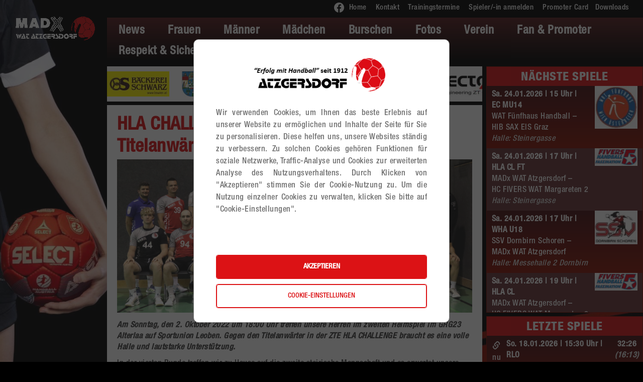

--- FILE ---
content_type: text/html;charset=UTF-8
request_url: https://www.atzgersdorf.info/Saison/Newsbeitrag.html?newsID=%7BACAA8E3E-4196-11ED-8699-309C23AC5997%7D
body_size: 16509
content:






<!DOCTYPE html>
<html lang="de">
<head>
    <meta http-equiv="Content-Type" content="text/html; charset=utf-8"/>
    <meta name="format-detection" content="telephone=no">

    <link rel="canonical" href="https://www.atzgersdorf.info/saison/newsbeitrag.html?newsID={ACAA8E3E-4196-11ED-8699-309C23AC5997}"/>
<meta name="description" content="Am Sonntag, den 2. Oktober 2022 um 18:00 Uhr treffen unsere Herren im zweiten Heimspiel im GRG23 Alterlaa auf Sportunion Leoben. Gegen den Titelanwärter in der ZTE HLA CHALLENGE braucht es eine volle Halle und lautstarke Unterstützung. "/>
<meta name="keywords" content="Newsbeiträge, spielberichte des WAT atzgersdorf, spielbericht, atzgersdorf spiele, news beiträge im Verein, "/>
<meta name="author" content="watSiteAdmin, watSiteAdmin"/>
<link rel="image_src" href="/media/original/7DROPS_WAT_Atzgersdorf_HLA_RGB_a_(002).jpg"/>

    <meta name="viewport" content="width=device-width"/>

    <link rel="icon" href="/favicon.ico" type="image/x-icon"/>
    <link rel="apple-touch-icon" href="/apple-touch-icon.png"/>
    <link rel="apple-touch-icon" href="/apple-touch-icon-precomposed.png"/>

    <title>
        HLA CHALLENGE trifft mit Leoben auf Titelanwärter!
    </title>
    <meta property="og:url" content="https://www.atzgersdorf.info/Saison/Newsbeitrag.jsp?newsID=%7BACAA8E3E-4196-11ED-8699-309C23AC5997%7D"/>
<meta property="og:type" content="article" />
<meta property="og:title" content="HLA CHALLENGE trifft mit Leoben auf Titelanwärter!"/>
<meta property="og:description" content="Am Sonntag, den 2. Oktober 2022 um 18:00 Uhr treffen unsere Herren im zweiten Heimspiel im GRG23 Alterlaa auf Sportunion Leoben. Gegen den Titelanwärter in der ZTE HLA CHALLENGE braucht es eine volle Halle und lautstarke Unterstützung. "/>
<meta property="og:image" content="https://www.atzgersdorf.info/media/original/7DROPS_WAT_Atzgersdorf_HLA_RGB_a_(002).jpg"/>

    
<!-- Informance ONE Portal Server - global styles -->
<link type="text/css" rel="stylesheet" href="/zkau/web/informance/thirdparty/fancybox/fancybox.css" />
<link type="text/css" rel="stylesheet" href="/zkau/web/informance/thirdparty/bootstrap3/css/bootstrap.css" />
<link type="text/css" rel="stylesheet" href="/zkau/web/informance/css/i1_common.css?4-3-1-7-SNAPSHOT" />
<link type="text/css" rel="stylesheet" href="/zkau/web/informance/css/ccm.css?4-3-1-7-SNAPSHOT" />


    <!-- Informance ONE Portal Server - global scripts -->
    <script type='text/javascript' src='/scripts/jQuery/jquery.min.js?easing'></script>
    <script type='text/javascript' src='/zkau/web/informance/thirdparty/jquery/plugins/jquery.download.js'></script>
    <script type='text/javascript' src='/zkau/web/informance/js/i1Common.js'></script>
    <script type='text/javascript' src='/zkau/web/informance/thirdparty/fancybox/jquery.fancybox.js'></script>
    <script type='text/javascript' src='/zkau/web/informance/thirdparty/fancybox/activateFancyboxPopup.js'></script>
    <script type='text/javascript' src='/zkau/web/informance/thirdparty/jquery/plugins/jquery-ui.min.js'></script>
    <script type='text/javascript' src='/zkau/web/informance/js/i1Search.js'></script>
    <script> $(document).ready(function() { pdfViewerMode(true); }); </script>
    <script type='text/javascript' src='/zkau/web/informance/js/ccm.js'></script>

    <!--wcr:script support="i1Search" thirdparty="jqueryui, bootstrap"/-->

    <link rel='alternate' type='application/rss+xml' title='WAT Atzgersdorf RSS Newsfeed' href='/newsfeed/News.rss' />

    <link href="/css/i1red.css?v3" rel="stylesheet" type="text/css">

    <link href="/css/stdred.css?v11" rel="stylesheet" type="text/css">

    <link href="/css/nav.css?v2" rel="stylesheet" type="text/css">
    <link href="/css/slideinnavredesign.css" rel="stylesheet" type="text/css">

    <link href="/css/formular.css?v1" rel="stylesheet" type="text/css">
    <link href="/css/slick.css" media="screen" rel="stylesheet" type="text/css"/>
    <link href="/css/slick-theme.css" media="screen" rel="stylesheet" type="text/css"/>

    <!--[if IE 9]>
    <link href="/css/ie9.css" rel="stylesheet" type="text/css"/><![endif]-->


    <style>
        @media all and (-ms-high-contrast: none) {
            .game {
                margin-top: -10px !important;
            }
        }
    </style>

    <script src="/scripts/jQuery/jquery.transit.min.js"></script>
    <script src="/scripts/jQuery/jquery.slideshowify.min.js"></script>
    <script src="/scripts/slick.js" type="text/javascript"></script>


    <script>
        var i1JQ = $.noConflict();
    </script>

    <script src="/scripts/bootstrap.js"></script>
    <script src="/scripts/mainred.js?v2"></script>

    <script>
        (function (i, s, o, g, r, a, m) {
            i['GoogleAnalyticsObject'] = r;
            i[r] = i[r] || function () {
                (i[r].q = i[r].q || []).push(arguments)
            }, i[r].l = 1 * new Date();
            a = s.createElement(o),
                m = s.getElementsByTagName(o)[0];
            a.async = 1;
            a.src = g;
            m.parentNode.insertBefore(a, m)
        })(window, document, 'script', 'https://www.google-analytics.com/analytics.js', 'ga');

        ga('create', 'UA-83874638-1', 'auto');
        ga('send', 'pageview');

    </script>

    <script type="application/ld+json">
    {
    "@context":"http://schema.org",
    "@type":"SportsTeam",
    "image": "www.atzgersdorf.info/sitemedia/logoverlauf.png",
    "@id":"www.atzgersdorf.info/",
    "name":"Tecton WAT Atzgersdorf",
    "address":{
    "@type":"PostalAddress",
    "streetAddress":"Dernjacgasse 2/3/3",
    "addressLocality":"Vienna",
    "addressRegion":"Austria",
    "postalCode":"1230",
    "addressCountry":"AUT"
    },
    "telephone":"00436641004619",
    "potentialAction":{
    "@type":"ReserveAction",
    "target":{
    "@type":"EntryPoint",
    "urlTemplate":"http://www.atzgersdorf.info/kontakt/anmeldenoderabmelden.html",
    "inLanguage":"ger-AUT",
    "actionPlatform":[
    "http://schema.org/DesktopWebPlatform",
    "http://schema.org/IOSPlatform",
    "http://schema.org/AndroidPlatform"
    ]
    },
    "result":{
    "@type":"Reservation",
    "name":"Spieleranmeldung"
    }
    }
    }
    </script>
</head>
<body class="background">
<!--
<div id="overlay" onclick="off()">
    <div id="text">
         <img src="/sitemedia/Atzgersdorf7Drops.jpg"/>
         <a target="_blank" href="https://de.7drops.com"><div class="button"></div></a>
         <a href="javascript:off()"><img id="closeIcon" src="/sitemedia/closeIcon.png"/>  </a>
    </div>
</div>
-->
<script> 
/*   
    
        i1JQ(document).ready(function () {
          document.getElementById("overlay").style.display = "block";
        });
    

    function off() {
        document.getElementById("overlay").style.display = "none";
      }
*/
</script>


<div id="fb-root"></div>
<script>(function (d, s, id) {
    var js, fjs = d.getElementsByTagName(s)[0];
    if (d.getElementById(id)) return;
    js = d.createElement(s);
    js.id = id;
    js.src = "//connect.facebook.net/de_DE/sdk.js#xfbml=1&version=v2.7";
    fjs.parentNode.insertBefore(js, fjs);
}(document, 'script', 'facebook-jssdk'));</script>

<header>
    <div class="container-fluid">

        <div class="row hidden-xs">
            <div class="divMetaNav col-lg-12 col-md-12 col-sm-12 hidden-xs">
                <div class="wcr_ArticleList">
<div class="wcr_ArticleListItem_1">
<div class="wcr_ArticleListItem">
<div class="wcr_ArticleListContent" data-arttitle="hauptartikel" data-pageurl="/_global/Header/metanav.jsp" >
<p style="margin-top:5px;"><a href="https://www.facebook.com/handball4fans/" target="_blank"><img alt="WAT Atzgersdorf Facebook Seite" class="fb" src="/media/original/facebook.png" style="width: 3%; height: 3%;margin-right:10px" title="WAT Atzgersdorf Facebook Seite" /></a><a href="/">Home</a>&nbsp;&nbsp;&nbsp; <a href="/kontakt/">Kontakt</a>&nbsp;&nbsp;&nbsp; <a href="/Verein/Trainingstermine.html">Trainingstermine</a> &nbsp; &nbsp;<a href="/anmelden/">Spieler/-in anmelden </a>&nbsp; &nbsp;<a href="/FanPromoter/PromoterCard.html">Promoter Card</a>&nbsp; &nbsp;<a href="/Verein/Downloads.html">Downloads</a>&nbsp; &nbsp;</p></div>
</div>
</div>
</div>


                <!--div class="search col-lg-3 col-md-2 col-sm-3">

                    <span class="glyphicon glyphicon-search" aria-hidden="true"></span>
                    <input title="Website Search" type="text" id="srcFrm"/>

                    <script>
                        i1JQ(document).ready(function () {
                            i1Search.initUniversalSearch("#srcFrm", ".search", true, true, true, false, false, '/');
                        });
                        iSearch.setDebug(true);
                    </script>
                </div-->

            </div>

          </div>
        <div class="row main hidden-xs">
          <div class="logo col-lg-2 col-md-2 col-sm-3 col-xs-9"><!--img class="xmas" src="/sitemedia/xmas_logo.png"/--> <a
                  href="/" title="WAT Atzgersdorf - Erfolg mit Handball"><img title="Atzgersdorf Handballverein Logo"
                                                                              src="/sitemedia/WAT_Logo_RGB_neg.png"
                                                                              alt="Logo"/></a>
          </div>
            <div class="navMain col-lg-10 col-md-10 col-sm-9 col-xs-12  topback">
                
<nav class="navbar navbar-default" role="navigation">
 <div class="navbar-header">
  <button type="button" class="navbar-toggle" data-toggle="collapse" data-target=".i1nav.navbar-collapse">
    <span class="sr-only">Toggle navigation</span>
    <span class="icon-bar"></span>
    <span class="icon-bar"></span>
    <span class="icon-bar"></span>
  </button>
 </div>
<div class="i1nav navbar-collapse collapse">
  <ul class="nav navbar-nav i1_h1">
<li class="i1_mp1 ">
	<a title="" href="/news/" class="wcr_rubric dropdown-toggle"><span class="wcr_item_link">News</span><b class="caret"></b></a>
<ul class="dropdown-menu i1_h2">
<li class="i1_mp1 ">
	<a title="" href="/news/news.html/" class="wcr_page"><span class="wcr_item_link">News </span></a>
</li>
<li class="i1_mp2 ">
	<a title="Die Zusammenfassung der letzten Spielberichte des Handballvereins WAT Atzgersdorf" href="/news/spielberichte.html/" class="wcr_page"><span class="wcr_item_link">Spielberichte</span></a>
</li>
<li class="i1_mp3 ">
	<a title="" href="/news/news20242025.html/" class="wcr_page"><span class="wcr_item_link">News 2024/2025</span></a>
</li>
<li class="i1_mp4 ">
	<a title="" href="/news/news20232024.html/" class="wcr_page"><span class="wcr_item_link">News 2023/2024</span></a>
</li>
<li class="i1_mp5 ">
	<a title="" href="/news/news20222023.html/" class="wcr_page"><span class="wcr_item_link">News 2022/2023</span></a>
</li>
<li class="i1_mp6 ">
	<a title="" href="/news/news20212022.html/" class="wcr_page"><span class="wcr_item_link">News 2021/2022</span></a>
</li>
<li class="i1_mp7 ">
	<a title="" href="/news/news20202021.html/" class="wcr_page"><span class="wcr_item_link">News 2020/2021</span></a>
</li>
<li class="i1_mp8 ">
	<a title="" href="/news/news20192020.html/" class="wcr_page"><span class="wcr_item_link">News 2019/2020</span></a>
</li>
<li class="i1_mp9 ">
	<a title="" href="/news/news20182019.html/" class="wcr_page"><span class="wcr_item_link">News 2018/2019</span></a>
</li>
<li class="i1_mp10 ">
	<a title="" href="/news/news20172018.html/" class="wcr_page"><span class="wcr_item_link">News 2017/2018</span></a>
</li>
<li class="i1_mp11 ">
	<a title="" href="/news/spielberichte20242025.html/" class="wcr_page"><span class="wcr_item_link">Spielberichte 2024/2025</span></a>
</li>
<li class="i1_mp12 ">
	<a title="" href="/news/spielberichte20232024.html/" class="wcr_page"><span class="wcr_item_link">Spielberichte 2023/2024</span></a>
</li>
<li class="i1_mp13 ">
	<a title="" href="/news/spielberichte20222023.html/" class="wcr_page"><span class="wcr_item_link">Spielberichte 2022/2023</span></a>
</li>
<li class="i1_mp14 ">
	<a title="" href="/news/spielberichte20212022.html/" class="wcr_page"><span class="wcr_item_link">Spielberichte 2021/2022</span></a>
</li>
<li class="i1_mp15 ">
	<a title="" href="/news/spielberichte20202021.html/" class="wcr_page"><span class="wcr_item_link">Spielberichte 2020/2021</span></a>
</li>
<li class="i1_mp16 ">
	<a title="" href="/news/spielberichte20192020.html/" class="wcr_page"><span class="wcr_item_link">Spielberichte 2019/2020</span></a>
</li>
<li class="i1_mp17 ">
	<a title="" href="/news/spielberichte20182019.html/" class="wcr_page"><span class="wcr_item_link">Spielberichte 2018/2019</span></a>
</li>
<li class="i1_mp18 ">
	<a title="" href="/news/spielberichte20172018.html/" class="wcr_page"><span class="wcr_item_link">Spielberichte 2017/2018</span></a>
</li>
<li class="i1_mp19 ">
	<a title="" href="/news/spielberichte20162017.html/" class="wcr_page"><span class="wcr_item_link">Spielberichte 2016/2017</span></a>
</li>
</ul>
</li>
<li class="i1_mp2 navFrauen">
	<a title="" href="/frauen/" class="wcr_rubric dropdown-toggle"><span class="wcr_item_link">Frauen</span><b class="caret"></b></a>
<ul class="dropdown-menu i1_h2">
<li class="dropdown-submenu">
	<a title="" href="/frauen/whameisterliga/" class="wcr_rubric"><span class="wcr_item_link">WHA MEISTERLIGA</span><b class="caret"></b></a>
<ul class="dropdown-menu i1_h3">
<li class="i1_mp1 ">
	<a title="Lernt mehr über unsere "Women Handball Austria" Spiellerinnen, die höchste Frauenhandballliga Österreichs." href="/frauen/whameisterliga/" class="wcr_page wcr_main"><span class="wcr_item_link">WHA</span></a>
</li>
</ul>
</li>
<li class="dropdown-submenu">
	<a title="" href="/frauen/whameisterligau18/" class="wcr_rubric"><span class="wcr_item_link">WHA MEISTERLIGA U18</span><b class="caret"></b></a>
<ul class="dropdown-menu i1_h3">
<li class="i1_mp1 ">
	<a title="" href="/frauen/whameisterligau18/" class="wcr_page wcr_main"><span class="wcr_item_link">WHA_U18</span></a>
</li>
</ul>
</li>
<li class="dropdown-submenu">
	<a title="" href="/frauen/fl/" class="wcr_rubric"><span class="wcr_item_link">FL</span><b class="caret"></b></a>
<ul class="dropdown-menu i1_h3">
<li class="i1_mp1 ">
	<a title="Die Frauenliga vom Handballverein WAT Atzgersdorf wird vorgestellt. Wir spielen in der höchsten Frauenhandballliga Österreichs." href="/frauen/fl/" class="wcr_page wcr_main"><span class="wcr_item_link">FL</span></a>
</li>
</ul>
</li>
<li class="i1_mp4 ">
	<a title="Die Frauenliga von dem Handballverein WAT Atzgersdorf, ist die höchste Frauenliga Österreichs! Unsere Handballerinnen sind und werden erfolgreich." href="/frauen/" class="wcr_page wcr_main"><span class="wcr_item_link">Ziele &amp; Erfolge</span></a>
</li>
</ul>
</li>
<li class="i1_mp3 navMaenner">
	<a title="" href="/männer/" class="wcr_rubric dropdown-toggle"><span class="wcr_item_link">M&#228;nner</span><b class="caret"></b></a>
<ul class="dropdown-menu i1_h2">
<li class="dropdown-submenu">
	<a title="" href="/männer/hlachallenge/" class="wcr_rubric"><span class="wcr_item_link">HLA Challenge</span><b class="caret"></b></a>
<ul class="dropdown-menu i1_h3">
<li class="i1_mp1 ">
	<a title="Die Regionalliga im Handballverband WAT Atzgersdorf. Wir unterstützen unsere Spieler mit effektiven Coaching und bringen regionale Meisterleistungen." href="/männer/hlachallenge/" class="wcr_page wcr_main"><span class="wcr_item_link">HLA_CL</span></a>
</li>
</ul>
</li>
<li class="dropdown-submenu">
	<a title="" href="/männer/hlachallengefutureteam/" class="wcr_rubric"><span class="wcr_item_link">HLA Challenge Futureteam</span><b class="caret"></b></a>
<ul class="dropdown-menu i1_h3">
<li class="i1_mp1 ">
	<a title="" href="/männer/hlachallengefutureteam/" class="wcr_page wcr_main"><span class="wcr_item_link">HLA_FT</span></a>
</li>
</ul>
</li>
<li class="dropdown-submenunavMaenner">
	<a title="" href="/männer/mlmännerligarlo/" class="wcr_rubric"><span class="wcr_item_link">ML M&#228;nnerliga RLO</span><b class="caret"></b></a>
<ul class="dropdown-menu i1_h3">
<li class="i1_mp1 ">
	<a title="Informieren Sie sich mehr über unseren Handballkader, der für die österreichische Handballliga spielt." href="/männer/mlmännerligarlo/" class="wcr_page wcr_main"><span class="wcr_item_link">ML_RLO</span></a>
</li>
</ul>
</li>
<li class="i1_mp4 ">
	<a title="Unsere männliche Handballliga im genaueren Vergleich. Der Handballverein Tecton WAT Atzgersdorf stellt sich und seine Spieler vor." href="/männer/" class="wcr_page wcr_main"><span class="wcr_item_link">Ziele &amp; Erfolge</span></a>
</li>
</ul>
</li>
<li class="i1_mp4 navMaedchen">
	<a title="" href="/mädchen/" class="wcr_rubric dropdown-toggle"><span class="wcr_item_link">M&#228;dchen</span><b class="caret"></b></a>
<ul class="dropdown-menu i1_h2">
<li class="dropdown-submenu">
	<a title="" href="/mädchen/minis/" class="wcr_rubric"><span class="wcr_item_link">Minis</span><b class="caret"></b></a>
<ul class="dropdown-menu i1_h3">
<li class="i1_mp1 ">
	<a title="" href="/mädchen/minis/" class="wcr_page wcr_main"><span class="wcr_item_link">Minis</span></a>
</li>
</ul>
</li>
<li class="dropdown-submenu">
	<a title="" href="/mädchen/wu9mu9/" class="wcr_rubric"><span class="wcr_item_link">WU9/MU9</span><b class="caret"></b></a>
<ul class="dropdown-menu i1_h3">
<li class="i1_mp1 ">
	<a title="Mehr über die Mädchen unter 9 Jahren im Handballverein Atzgersdorf" href="/mädchen/wu9mu9/" class="wcr_page wcr_main"><span class="wcr_item_link">WU9/MU9</span></a>
</li>
</ul>
</li>
<li class="dropdown-submenu">
	<a title="" href="/mädchen/wu10mu10/" class="wcr_rubric"><span class="wcr_item_link">WU10/MU10</span><b class="caret"></b></a>
<ul class="dropdown-menu i1_h3">
<li class="i1_mp1 ">
	<a title="Selbst die ganz jungen Mädchen unter 11 Jahren spielen Handball bei Atzgersdorf." href="/mädchen/wu10mu10/" class="wcr_page wcr_main"><span class="wcr_item_link">WU10/MU10</span></a>
</li>
</ul>
</li>
<li class="dropdown-submenu">
	<a title="" href="/teams/mädchen/wu11/" class="wcr_rubric"><span class="wcr_item_link">WU11</span><b class="caret"></b></a>
<ul class="dropdown-menu i1_h3">
<li class="i1_mp1 ">
	<a title="Selbst die ganz jungen Mädchen unter 11 Jahren spielen Handball bei Atzgersdorf." href="/teams/mädchen/wu11/" class="wcr_page wcr_main"><span class="wcr_item_link">WU11</span></a>
</li>
</ul>
</li>
<li class="dropdown-submenu">
	<a title="" href="/teams/mädchen/wu12/" class="wcr_rubric"><span class="wcr_item_link">WU12</span><b class="caret"></b></a>
<ul class="dropdown-menu i1_h3">
<li class="i1_mp1 ">
	<a title="Diese Mädchen unter 12 Jahren spielen für unseren Handballverein Atzgersdorf." href="/teams/mädchen/wu12/" class="wcr_page wcr_main"><span class="wcr_item_link">WU12</span></a>
</li>
</ul>
</li>
<li class="dropdown-submenu">
	<a title="" href="/teams/mädchen/wu13/" class="wcr_rubric"><span class="wcr_item_link">WU13</span><b class="caret"></b></a>
<ul class="dropdown-menu i1_h3">
<li class="i1_mp1 ">
	<a title="Diese Mädchen unter 13 Jahren spielen für den Handballverein Atzgersdorf" href="/teams/mädchen/wu13/" class="wcr_page wcr_main"><span class="wcr_item_link">WU13</span></a>
</li>
</ul>
</li>
<li class="dropdown-submenu">
	<a title="" href="/teams/mädchen/wu14/" class="wcr_rubric"><span class="wcr_item_link">WU14</span><b class="caret"></b></a>
<ul class="dropdown-menu i1_h3">
<li class="i1_mp1 ">
	<a title="Diese Mädchen unter 14 spielen für den Handballverein Atzgersdorf" href="/teams/mädchen/wu14/" class="wcr_page wcr_main"><span class="wcr_item_link">WU14</span></a>
</li>
</ul>
</li>
<li class="dropdown-submenu">
	<a title="" href="/teams/mädchen/wu15/" class="wcr_rubric"><span class="wcr_item_link">WU15</span><b class="caret"></b></a>
<ul class="dropdown-menu i1_h3">
<li class="i1_mp1 ">
	<a title="Diese Mädchen unter 15 spielen für den Handballverein Atzgersdorf" href="/teams/mädchen/wu15/" class="wcr_page wcr_main"><span class="wcr_item_link">WU15</span></a>
</li>
</ul>
</li>
<li class="dropdown-submenu">
	<a title="" href="/teams/mädchen/wu16/" class="wcr_rubric"><span class="wcr_item_link">WU16</span><b class="caret"></b></a>
<ul class="dropdown-menu i1_h3">
<li class="i1_mp1 ">
	<a title="Die weibliche Jugend unter 16 Jahren spielt für Atzgersdorf. Das ist die Mannschaftsaufstellung." href="/teams/mädchen/wu16/" class="wcr_page wcr_main"><span class="wcr_item_link">WU16</span></a>
</li>
</ul>
</li>
<li class="dropdown-submenu">
	<a title="" href="/teams/mädchen/wu18/" class="wcr_rubric"><span class="wcr_item_link">WU18</span><b class="caret"></b></a>
<ul class="dropdown-menu i1_h3">
<li class="i1_mp1 ">
	<a title="Unser Mädchenkader von Handballspielerinnen unter 18 Jahren, die WAT Atzgersdorf vertreten." href="/teams/mädchen/wu18/" class="wcr_page wcr_main"><span class="wcr_item_link">WU18</span></a>
</li>
</ul>
</li>
<li class="i1_mp11 ">
	<a title="Gleichberechtigung für Mädchenteams im Handballverein Atzgersdorf - Sie werden genauso gefördert." href="/mädchen/" class="wcr_page wcr_main"><span class="wcr_item_link">Ziele &amp; Erfolge</span></a>
</li>
</ul>
</li>
<li class="i1_mp5 navBurschen">
	<a title="" href="/burschen/" class="wcr_rubric dropdown-toggle"><span class="wcr_item_link">Burschen</span><b class="caret"></b></a>
<ul class="dropdown-menu i1_h2">
<li class="dropdown-submenu">
	<a title="" href="/burschen/minis/" class="wcr_rubric"><span class="wcr_item_link">Minis</span><b class="caret"></b></a>
<ul class="dropdown-menu i1_h3">
<li class="i1_mp1 ">
	<a title="" href="/burschen/minis/" class="wcr_page wcr_main"><span class="wcr_item_link">Minis</span></a>
</li>
</ul>
</li>
<li class="dropdown-submenu">
	<a title="" href="/burschen/mu9wu9/" class="wcr_rubric"><span class="wcr_item_link">MU9 / WU9</span><b class="caret"></b></a>
<ul class="dropdown-menu i1_h3">
<li class="i1_mp1 ">
	<a title="Mehr über die Mädchen unter 9 Jahren im Handballverein Atzgersdorf" href="/burschen/mu9wu9/" class="wcr_page wcr_main"><span class="wcr_item_link">WU9/MU9</span></a>
</li>
</ul>
</li>
<li class="dropdown-submenu">
	<a title="" href="/burschen/mu10wu10/" class="wcr_rubric"><span class="wcr_item_link">MU10/WU10</span><b class="caret"></b></a>
<ul class="dropdown-menu i1_h3">
<li class="i1_mp1 ">
	<a title="Mehr über die Mädchen unter 9 Jahren im Handballverein Atzgersdorf" href="/burschen/mu10wu10/" class="wcr_page wcr_main"><span class="wcr_item_link">WU10/MU10</span></a>
</li>
</ul>
</li>
<li class="dropdown-submenu">
	<a title="" href="/burschen/mu11/" class="wcr_rubric"><span class="wcr_item_link">MU11</span><b class="caret"></b></a>
<ul class="dropdown-menu i1_h3">
<li class="i1_mp1 ">
	<a title="Unsere Nachwuchstalente beiden Burschen unter 11 Jahren werden hier vorgestellt. Möchtest auch du Handball spielen?" href="/burschen/mu11/" class="wcr_page wcr_main"><span class="wcr_item_link">MU11</span></a>
</li>
</ul>
</li>
<li class="dropdown-submenu">
	<a title="" href="/burschen/mu12/" class="wcr_rubric"><span class="wcr_item_link">MU12</span><b class="caret"></b></a>
<ul class="dropdown-menu i1_h3">
<li class="i1_mp1 ">
	<a title="Das ist unsere männliche Jugend unter 12 Jahren, die für unseren Handballverein WAT Atzgersdorf spielen." href="/burschen/mu12/" class="wcr_page wcr_main"><span class="wcr_item_link">MU12</span></a>
</li>
</ul>
</li>
<li class="dropdown-submenu">
	<a title="" href="/burschen/mu13/" class="wcr_rubric"><span class="wcr_item_link">MU13</span><b class="caret"></b></a>
<ul class="dropdown-menu i1_h3">
<li class="i1_mp1 ">
	<a title="Teamportrait der männlichen Nachwuchstalente unter 13, die für den Verein Atzgersdorf spielen. Wir kümmern uns herzlich um neue Talente." href="/burschen/mu13/" class="wcr_page wcr_main"><span class="wcr_item_link">MU13</span></a>
</li>
</ul>
</li>
<li class="dropdown-submenu">
	<a title="" href="/burschen/mu14/" class="wcr_rubric"><span class="wcr_item_link">MU14</span><b class="caret"></b></a>
<ul class="dropdown-menu i1_h3">
<li class="i1_mp1 ">
	<a title="Teamportrait der männlichen Jugend unter 14 Jahren. Der Verein Tecton WAT Atzgersdorf coacht Jugendliche und Erwachsene im Sport des Handballs." href="/burschen/mu14/" class="wcr_page wcr_main"><span class="wcr_item_link">MU14</span></a>
</li>
</ul>
</li>
<li class="dropdown-submenu">
	<a title="" href="/burschen/mu15/" class="wcr_rubric"><span class="wcr_item_link">MU15</span><b class="caret"></b></a>
<ul class="dropdown-menu i1_h3">
<li class="i1_mp1 ">
	<a title="Finden Sie mehr über die Teammitglieder des männlichen Teamkaders unter 15 Jahren heraus. Vielleicht inspieren wir Ihre Sportnatur sogar!" href="/burschen/mu15/" class="wcr_page wcr_main"><span class="wcr_item_link">MU15</span></a>
</li>
</ul>
</li>
<li class="dropdown-submenu">
	<a title="" href="/burschen/mu16/" class="wcr_rubric"><span class="wcr_item_link">MU16</span><b class="caret"></b></a>
<ul class="dropdown-menu i1_h3">
<li class="i1_mp1 ">
	<a title="Teamportrait der männlichen Jugend unter 16 hier im Überblick. Unsere Nachwuchstalente werden von unseren Trainer individuell gecoacht." href="/burschen/mu16/" class="wcr_page wcr_main"><span class="wcr_item_link">MU16</span></a>
</li>
</ul>
</li>
<li class="i1_mp10 ">
	<a title="Der Handballverein Tecton WAT Atzgersdorf unterstützt und fördert sowohl die männliche als auch die weibliche Jugend." href="/burschen/" class="wcr_page wcr_main"><span class="wcr_item_link">Ziele &amp; Erfolge</span></a>
</li>
</ul>
</li>
<li class="i1_mp6 navFotos">
	<a title="" href="/fotos/" class="wcr_rubric dropdown-toggle"><span class="wcr_item_link">Fotos</span><b class="caret"></b></a>
<ul class="dropdown-menu i1_h2">
<li class="i1_mp1 ">
	<a title="Unsere Teams vertreten unseren Verein selbst bei großen Meisterschaften." href="/fotos/" class="wcr_page wcr_main"><span class="wcr_item_link">Aktuelle Fotos</span></a>
</li>
<li class="i1_mp2 ">
	<a title="" href="/fotos/fotos202425.html/" class="wcr_page"><span class="wcr_item_link">Fotos 2024/25</span></a>
</li>
<li class="i1_mp3 ">
	<a title="" href="/fotos/fotos202324.html/" class="wcr_page"><span class="wcr_item_link">Fotos 2023/24</span></a>
</li>
<li class="i1_mp4 ">
	<a title="" href="/fotos/fotos202223.html/" class="wcr_page"><span class="wcr_item_link">Fotos 2022/23</span></a>
</li>
<li class="i1_mp5 ">
	<a title="" href="/fotos/fotos202122.html/" class="wcr_page"><span class="wcr_item_link">Fotos 2021/22</span></a>
</li>
<li class="i1_mp6 ">
	<a title="" href="/fotos/fotos201920.html/" class="wcr_page"><span class="wcr_item_link">Fotos 2019/20</span></a>
</li>
<li class="i1_mp7 ">
	<a title="" href="/fotos/fotos201819.html/" class="wcr_page"><span class="wcr_item_link">Fotos 2018/19</span></a>
</li>
<li class="i1_mp8 ">
	<a title="" href="/fotos/fotos201718.html/" class="wcr_page"><span class="wcr_item_link">Fotos 2017/18</span></a>
</li>
<li class="i1_mp9 ">
	<a title="" href="/fotos/fotos201617.html/" class="wcr_page"><span class="wcr_item_link">Fotos 2016/17</span></a>
</li>
<li class="i1_mp10 ">
	<a title="Unsere Fotografen kümmern sich um tolle Actionfotos von den Matches, welche Sie hier finden." href="/fotos/infosfürfotografen.html/" class="wcr_page"><span class="wcr_item_link">Infos f&#252;r Fotografen</span></a>
</li>
</ul>
</li>
<li class="i1_mp7 navVerein">
	<a title="" href="/verein/" class="wcr_rubric dropdown-toggle"><span class="wcr_item_link">Verein</span><b class="caret"></b></a>
<ul class="dropdown-menu i1_h2">
<li class="i1_mp1 ">
	<a title="Unsere genauen Trainingszeiten für die einzelnen Kader können Sie hier genauer nachlesen." href="/verein/trainingstermine.html/" class="wcr_page"><span class="wcr_item_link">Trainingstermine</span></a>
</li>
<li class="i1_mp2 ">
	<a title="Hier finden Sie genaue Anfahrtspläne zu unseren Spielehallen im 23.Bezirk." href="/verein/anfahrtsplänetrainingshallen.html/" class="wcr_page"><span class="wcr_item_link">Anfahrtspl&#228;ne Trainingshallen</span></a>
</li>
<li class="i1_mp3 ">
	<a title="Wir erzählen Ihnen mehr über unseren Handballverein in Wien." href="/verein/" class="wcr_page wcr_main"><span class="wcr_item_link">Unser Steckbrief</span></a>
</li>
<li class="i1_mp4 ">
	<a title="Wir freuen uns über Ihr Interesse. Kontaktieren Sie unsere Ansprechpartner." href="/verein/ansprechpartnerfunktionäre.html/" class="wcr_page"><span class="wcr_item_link">Ansprechpartner &amp; Funktion&#228;re</span></a>
</li>
<li class="i1_mp5 ">
	<a title="ERFOLG MIT HANDBALL ist für uns keine hohle Phrase, sondern eine Einstellung. Wir fördern nicht nur Handball sondern auch die Persönlichkeitsentwicklung unserer Handballspieler." href="/verein/unseremission.html/" class="wcr_page"><span class="wcr_item_link">Unsere Mission</span></a>
</li>
<li class="i1_mp6 ">
	<a title="Der Handballverein Atzgersdorf hat eine lange und interessante Hintergrundgeschichte." href="/verein/unserechronik.html/" class="wcr_page"><span class="wcr_item_link">Unsere Chronik</span></a>
</li>
<li class="i1_mp7 ">
	<a title="Hier finden Sie die wichtigsten Links und Downloads für Ihren Handballbedarf." href="/verein/downloads.html/" class="wcr_page"><span class="wcr_item_link">Downloads</span></a>
</li>
<li class="i1_mp8 ">
	<a title="" href="/verein/qualitätssiegel-fitsportaustria.html/" class="wcr_page"><span class="wcr_item_link">Qualit&#228;tssiegel - Fit Sport Austria</span></a>
</li>
<li class="i1_mp9 ">
	<a title="" href="/verein/gesundbewegen.html/" class="wcr_page"><span class="wcr_item_link">Gesund Bewegen</span></a>
</li>
<li class="i1_mp10 ">
	<a title="" href="/verein/seniorenturnen.html/" class="wcr_page"><span class="wcr_item_link">Seniorenturnen</span></a>
</li>
</ul>
</li>
<li class="i1_mp8 ">
	<a title="" href="/fanpromoter/" class="wcr_rubric dropdown-toggle"><span class="wcr_item_link">Fan &amp; Promoter</span><b class="caret"></b></a>
<ul class="dropdown-menu i1_h2">
<li class="i1_mp1 ">
	<a title="" href="/fanpromoter/" class="wcr_page wcr_main"><span class="wcr_item_link">F&#246;rder-Mitgliedschaft</span></a>
</li>
<li class="i1_mp2 ">
	<a title="" href="/fanpromoter/promotercard.html/" class="wcr_page"><span class="wcr_item_link">Promoter Card</span></a>
</li>
<li class="i1_mp3 ">
	<a title="" href="/fanpromoter/madxtest-wasistdas.html/" class="wcr_page"><span class="wcr_item_link">MADx Test - was ist das</span></a>
</li>
</ul>
</li>
<li class="i1_mp9 ">
	<a title="" href="/respektsicherheit/" class="wcr_rubric dropdown-toggle"><span class="wcr_item_link">Respekt &amp; Sicherheit</span><b class="caret"></b></a>
<ul class="dropdown-menu i1_h2">
<li class="i1_mp1 ">
	<a title="" href="/respektsicherheit/unserwertekodex.html/" class="wcr_page"><span class="wcr_item_link">Unser Wertekodex</span></a>
</li>
<li class="i1_mp2 ">
	<a title="" href="/respektsicherheit/grenzensexualisiertegewalt.html/" class="wcr_page"><span class="wcr_item_link">Grenzen &amp; sexualisierte Gewalt</span></a>
</li>
<li class="i1_mp3 ">
	<a title="" href="/respektsicherheit/praeventionsmassnahmen.html/" class="wcr_page"><span class="wcr_item_link">Praeventionsmassnahmen</span></a>
</li>
</ul>
</li>

</ul>

</div>
</nav>

            </div>

        </div>

        <div class="row main visible-xs slide-in-nav">
            <div class="navbar navbar-inverse navbar-default navbar-fixed-top" role="navigation" id="slide-nav">
                <div class="container">
                    <div class="navbar-header">
                      <div class="col-md-3 col-sm-4 col-xs-9 logo neu"><a class="navbar-brand" href="/"><img
                              src="/sitemedia/WAT_Logo_RGB_neg.png" alt="WAT Atzgersdorf"
                              title="WAT Atzgersdorf - Erfolg mit Handball"/></a>
                      </div>
                        <a class="navbar-toggle">
                            <span class="sr-only">Toggle navigation</span>
                            <span class="icon-bar"></span>
                            <span class="icon-bar"></span>
                            <span class="icon-bar"></span>
                        </a>

                    </div>
                    <div id="slidemenu">
                        
<ol class="wcr_h1 ">
<li class="wcr_mp1 wcr_close wcr_community_no_session"><div class="wcr_item has_sub"><a href="/news/" class="wcr_rubric" title=""><span class="wcr_item_link">News</span></a></div>
<ol class="wcr_h2 ">
<li class="wcr_mp1 wcr_close wcr_community_no_session wcr_last"><div class="wcr_item"><a href="/news/news.html/" class="wcr_page" title=""><span class="wcr_item_link">News </span></a></div></li>
<li class="wcr_mp2 wcr_close wcr_community_no_session wcr_last"><div class="wcr_item"><a href="/news/spielberichte.html/" class="wcr_page" title="Die Zusammenfassung der letzten Spielberichte des Handballvereins WAT Atzgersdorf"><span class="wcr_item_link">Spielberichte</span></a></div></li>
<li class="wcr_mp3 wcr_close wcr_community_no_session wcr_last"><div class="wcr_item"><a href="/news/news20242025.html/" class="wcr_page" title=""><span class="wcr_item_link">News 2024/2025</span></a></div></li>
<li class="wcr_mp4 wcr_close wcr_community_no_session wcr_last"><div class="wcr_item"><a href="/news/news20232024.html/" class="wcr_page" title=""><span class="wcr_item_link">News 2023/2024</span></a></div></li>
<li class="wcr_mp5 wcr_close wcr_community_no_session wcr_last"><div class="wcr_item"><a href="/news/news20222023.html/" class="wcr_page" title=""><span class="wcr_item_link">News 2022/2023</span></a></div></li>
<li class="wcr_mp6 wcr_close wcr_community_no_session wcr_last"><div class="wcr_item"><a href="/news/news20212022.html/" class="wcr_page" title=""><span class="wcr_item_link">News 2021/2022</span></a></div></li>
<li class="wcr_mp7 wcr_close wcr_community_no_session wcr_last"><div class="wcr_item"><a href="/news/news20202021.html/" class="wcr_page" title=""><span class="wcr_item_link">News 2020/2021</span></a></div></li>
<li class="wcr_mp8 wcr_close wcr_community_no_session wcr_last"><div class="wcr_item"><a href="/news/news20192020.html/" class="wcr_page" title=""><span class="wcr_item_link">News 2019/2020</span></a></div></li>
<li class="wcr_mp9 wcr_close wcr_community_no_session wcr_last"><div class="wcr_item"><a href="/news/news20182019.html/" class="wcr_page" title=""><span class="wcr_item_link">News 2018/2019</span></a></div></li>
<li class="wcr_mp10 wcr_close wcr_community_no_session wcr_last"><div class="wcr_item"><a href="/news/news20172018.html/" class="wcr_page" title=""><span class="wcr_item_link">News 2017/2018</span></a></div></li>
<li class="wcr_mp11 wcr_close wcr_community_no_session wcr_last"><div class="wcr_item"><a href="/news/spielberichte20242025.html/" class="wcr_page" title=""><span class="wcr_item_link">Spielberichte 2024/2025</span></a></div></li>
<li class="wcr_mp12 wcr_close wcr_community_no_session wcr_last"><div class="wcr_item"><a href="/news/spielberichte20232024.html/" class="wcr_page" title=""><span class="wcr_item_link">Spielberichte 2023/2024</span></a></div></li>
<li class="wcr_mp13 wcr_close wcr_community_no_session wcr_last"><div class="wcr_item"><a href="/news/spielberichte20222023.html/" class="wcr_page" title=""><span class="wcr_item_link">Spielberichte 2022/2023</span></a></div></li>
<li class="wcr_mp14 wcr_close wcr_community_no_session wcr_last"><div class="wcr_item"><a href="/news/spielberichte20212022.html/" class="wcr_page" title=""><span class="wcr_item_link">Spielberichte 2021/2022</span></a></div></li>
<li class="wcr_mp15 wcr_close wcr_community_no_session wcr_last"><div class="wcr_item"><a href="/news/spielberichte20202021.html/" class="wcr_page" title=""><span class="wcr_item_link">Spielberichte 2020/2021</span></a></div></li>
<li class="wcr_mp16 wcr_close wcr_community_no_session wcr_last"><div class="wcr_item"><a href="/news/spielberichte20192020.html/" class="wcr_page" title=""><span class="wcr_item_link">Spielberichte 2019/2020</span></a></div></li>
<li class="wcr_mp17 wcr_close wcr_community_no_session wcr_last"><div class="wcr_item"><a href="/news/spielberichte20182019.html/" class="wcr_page" title=""><span class="wcr_item_link">Spielberichte 2018/2019</span></a></div></li>
<li class="wcr_mp18 wcr_close wcr_community_no_session wcr_last"><div class="wcr_item"><a href="/news/spielberichte20172018.html/" class="wcr_page" title=""><span class="wcr_item_link">Spielberichte 2017/2018</span></a></div></li>
<li class="wcr_mp19 wcr_close wcr_community_no_session wcr_last wcr_final"><div class="wcr_item"><a href="/news/spielberichte20162017.html/" class="wcr_page" title=""><span class="wcr_item_link">Spielberichte 2016/2017</span></a></div></li>
</ol>
</li>
<li class="wcr_mp2 navFrauen wcr_close wcr_community_no_session"><div class="wcr_item has_sub"><a href="/frauen/" class="wcr_rubric" title=""><span class="wcr_item_link">Frauen</span></a></div>
<ol class="wcr_h2 ">
<li class="wcr_mp1 wcr_close wcr_community_no_session"><div class="wcr_item has_sub"><a href="/frauen/whameisterliga/" class="wcr_rubric" title=""><span class="wcr_item_link">WHA MEISTERLIGA</span></a></div>
<ol class="wcr_h3 ">
<li class="wcr_mp1 wcr_close wcr_community_no_session wcr_last wcr_final"><div class="wcr_item"><a href="/frauen/whameisterliga/" class="wcr_page" title="Lernt mehr über unsere "Women Handball Austria" Spiellerinnen, die höchste Frauenhandballliga Österreichs."><span class="wcr_item_link">WHA</span></a></div></li>
</ol>
</li>
<li class="wcr_mp2 wcr_close wcr_community_no_session"><div class="wcr_item has_sub"><a href="/frauen/whameisterligau18/" class="wcr_rubric" title=""><span class="wcr_item_link">WHA MEISTERLIGA U18</span></a></div>
<ol class="wcr_h3 ">
<li class="wcr_mp1 wcr_close wcr_community_no_session wcr_last wcr_final"><div class="wcr_item"><a href="/frauen/whameisterligau18/" class="wcr_page" title=""><span class="wcr_item_link">WHA_U18</span></a></div></li>
</ol>
</li>
<li class="wcr_mp3 wcr_close wcr_community_no_session"><div class="wcr_item has_sub"><a href="/frauen/fl/" class="wcr_rubric" title=""><span class="wcr_item_link">FL</span></a></div>
<ol class="wcr_h3 ">
<li class="wcr_mp1 wcr_close wcr_community_no_session wcr_last wcr_final"><div class="wcr_item"><a href="/frauen/fl/" class="wcr_page" title="Die Frauenliga vom Handballverein WAT Atzgersdorf wird vorgestellt. Wir spielen in der höchsten Frauenhandballliga Österreichs."><span class="wcr_item_link">FL</span></a></div></li>
</ol>
</li>
<li class="wcr_mp4 wcr_close wcr_community_no_session wcr_last wcr_final"><div class="wcr_item"><a href="/frauen/" class="wcr_page" title="Die Frauenliga von dem Handballverein WAT Atzgersdorf, ist die höchste Frauenliga Österreichs! Unsere Handballerinnen sind und werden erfolgreich."><span class="wcr_item_link">Ziele &amp; Erfolge</span></a></div></li>
</ol>
</li>
<li class="wcr_mp3 navMaenner wcr_close wcr_community_no_session"><div class="wcr_item has_sub"><a href="/männer/" class="wcr_rubric" title=""><span class="wcr_item_link">M&#228;nner</span></a></div>
<ol class="wcr_h2 ">
<li class="wcr_mp1 wcr_close wcr_community_no_session"><div class="wcr_item has_sub"><a href="/männer/hlachallenge/" class="wcr_rubric" title=""><span class="wcr_item_link">HLA Challenge</span></a></div>
<ol class="wcr_h3 ">
<li class="wcr_mp1 wcr_close wcr_community_no_session wcr_last wcr_final"><div class="wcr_item"><a href="/männer/hlachallenge/" class="wcr_page" title="Die Regionalliga im Handballverband WAT Atzgersdorf. Wir unterstützen unsere Spieler mit effektiven Coaching und bringen regionale Meisterleistungen."><span class="wcr_item_link">HLA_CL</span></a></div></li>
</ol>
</li>
<li class="wcr_mp2 wcr_close wcr_community_no_session"><div class="wcr_item has_sub"><a href="/männer/hlachallengefutureteam/" class="wcr_rubric" title=""><span class="wcr_item_link">HLA Challenge Futureteam</span></a></div>
<ol class="wcr_h3 ">
<li class="wcr_mp1 wcr_close wcr_community_no_session wcr_last wcr_final"><div class="wcr_item"><a href="/männer/hlachallengefutureteam/" class="wcr_page" title=""><span class="wcr_item_link">HLA_FT</span></a></div></li>
</ol>
</li>
<li class="wcr_mp3 navMaenner wcr_close wcr_community_no_session"><div class="wcr_item has_sub"><a href="/männer/mlmännerligarlo/" class="wcr_rubric" title=""><span class="wcr_item_link">ML M&#228;nnerliga RLO</span></a></div>
<ol class="wcr_h3 ">
<li class="wcr_mp1 wcr_close wcr_community_no_session wcr_last wcr_final"><div class="wcr_item"><a href="/männer/mlmännerligarlo/" class="wcr_page" title="Informieren Sie sich mehr über unseren Handballkader, der für die österreichische Handballliga spielt."><span class="wcr_item_link">ML_RLO</span></a></div></li>
</ol>
</li>
<li class="wcr_mp4 wcr_close wcr_community_no_session wcr_last wcr_final"><div class="wcr_item"><a href="/männer/" class="wcr_page" title="Unsere männliche Handballliga im genaueren Vergleich. Der Handballverein Tecton WAT Atzgersdorf stellt sich und seine Spieler vor."><span class="wcr_item_link">Ziele &amp; Erfolge</span></a></div></li>
</ol>
</li>
<li class="wcr_mp4 navMaedchen wcr_close wcr_community_no_session"><div class="wcr_item has_sub"><a href="/mädchen/" class="wcr_rubric" title=""><span class="wcr_item_link">M&#228;dchen</span></a></div>
<ol class="wcr_h2 ">
<li class="wcr_mp1 wcr_close wcr_community_no_session"><div class="wcr_item has_sub"><a href="/mädchen/minis/" class="wcr_rubric" title=""><span class="wcr_item_link">Minis</span></a></div>
<ol class="wcr_h3 ">
<li class="wcr_mp1 wcr_close wcr_community_no_session wcr_last wcr_final"><div class="wcr_item"><a href="/mädchen/minis/" class="wcr_page" title=""><span class="wcr_item_link">Minis</span></a></div></li>
</ol>
</li>
<li class="wcr_mp2 wcr_close wcr_community_no_session"><div class="wcr_item has_sub"><a href="/mädchen/wu9mu9/" class="wcr_rubric" title=""><span class="wcr_item_link">WU9/MU9</span></a></div>
<ol class="wcr_h3 ">
<li class="wcr_mp1 wcr_close wcr_community_no_session wcr_last wcr_final"><div class="wcr_item"><a href="/mädchen/wu9mu9/" class="wcr_page" title="Mehr über die Mädchen unter 9 Jahren im Handballverein Atzgersdorf"><span class="wcr_item_link">WU9/MU9</span></a></div></li>
</ol>
</li>
<li class="wcr_mp3 wcr_close wcr_community_no_session"><div class="wcr_item has_sub"><a href="/mädchen/wu10mu10/" class="wcr_rubric" title=""><span class="wcr_item_link">WU10/MU10</span></a></div>
<ol class="wcr_h3 ">
<li class="wcr_mp1 wcr_close wcr_community_no_session wcr_last wcr_final"><div class="wcr_item"><a href="/mädchen/wu10mu10/" class="wcr_page" title="Selbst die ganz jungen Mädchen unter 11 Jahren spielen Handball bei Atzgersdorf."><span class="wcr_item_link">WU10/MU10</span></a></div></li>
</ol>
</li>
<li class="wcr_mp4 wcr_close wcr_community_no_session"><div class="wcr_item has_sub"><a href="/teams/mädchen/wu11/" class="wcr_rubric" title=""><span class="wcr_item_link">WU11</span></a></div>
<ol class="wcr_h3 ">
<li class="wcr_mp1 wcr_close wcr_community_no_session wcr_last wcr_final"><div class="wcr_item"><a href="/teams/mädchen/wu11/" class="wcr_page" title="Selbst die ganz jungen Mädchen unter 11 Jahren spielen Handball bei Atzgersdorf."><span class="wcr_item_link">WU11</span></a></div></li>
</ol>
</li>
<li class="wcr_mp5 wcr_close wcr_community_no_session"><div class="wcr_item has_sub"><a href="/teams/mädchen/wu12/" class="wcr_rubric" title=""><span class="wcr_item_link">WU12</span></a></div>
<ol class="wcr_h3 ">
<li class="wcr_mp1 wcr_close wcr_community_no_session wcr_last wcr_final"><div class="wcr_item"><a href="/teams/mädchen/wu12/" class="wcr_page" title="Diese Mädchen unter 12 Jahren spielen für unseren Handballverein Atzgersdorf."><span class="wcr_item_link">WU12</span></a></div></li>
</ol>
</li>
<li class="wcr_mp6 wcr_close wcr_community_no_session"><div class="wcr_item has_sub"><a href="/teams/mädchen/wu13/" class="wcr_rubric" title=""><span class="wcr_item_link">WU13</span></a></div>
<ol class="wcr_h3 ">
<li class="wcr_mp1 wcr_close wcr_community_no_session wcr_last wcr_final"><div class="wcr_item"><a href="/teams/mädchen/wu13/" class="wcr_page" title="Diese Mädchen unter 13 Jahren spielen für den Handballverein Atzgersdorf"><span class="wcr_item_link">WU13</span></a></div></li>
</ol>
</li>
<li class="wcr_mp7 wcr_close wcr_community_no_session"><div class="wcr_item has_sub"><a href="/teams/mädchen/wu14/" class="wcr_rubric" title=""><span class="wcr_item_link">WU14</span></a></div>
<ol class="wcr_h3 ">
<li class="wcr_mp1 wcr_close wcr_community_no_session wcr_last wcr_final"><div class="wcr_item"><a href="/teams/mädchen/wu14/" class="wcr_page" title="Diese Mädchen unter 14 spielen für den Handballverein Atzgersdorf"><span class="wcr_item_link">WU14</span></a></div></li>
</ol>
</li>
<li class="wcr_mp8 wcr_close wcr_community_no_session"><div class="wcr_item has_sub"><a href="/teams/mädchen/wu15/" class="wcr_rubric" title=""><span class="wcr_item_link">WU15</span></a></div>
<ol class="wcr_h3 ">
<li class="wcr_mp1 wcr_close wcr_community_no_session wcr_last wcr_final"><div class="wcr_item"><a href="/teams/mädchen/wu15/" class="wcr_page" title="Diese Mädchen unter 15 spielen für den Handballverein Atzgersdorf"><span class="wcr_item_link">WU15</span></a></div></li>
</ol>
</li>
<li class="wcr_mp9 wcr_close wcr_community_no_session"><div class="wcr_item has_sub"><a href="/teams/mädchen/wu16/" class="wcr_rubric" title=""><span class="wcr_item_link">WU16</span></a></div>
<ol class="wcr_h3 ">
<li class="wcr_mp1 wcr_close wcr_community_no_session wcr_last wcr_final"><div class="wcr_item"><a href="/teams/mädchen/wu16/" class="wcr_page" title="Die weibliche Jugend unter 16 Jahren spielt für Atzgersdorf. Das ist die Mannschaftsaufstellung."><span class="wcr_item_link">WU16</span></a></div></li>
</ol>
</li>
<li class="wcr_mp10 wcr_close wcr_community_no_session"><div class="wcr_item has_sub"><a href="/teams/mädchen/wu18/" class="wcr_rubric" title=""><span class="wcr_item_link">WU18</span></a></div>
<ol class="wcr_h3 ">
<li class="wcr_mp1 wcr_close wcr_community_no_session wcr_last wcr_final"><div class="wcr_item"><a href="/teams/mädchen/wu18/" class="wcr_page" title="Unser Mädchenkader von Handballspielerinnen unter 18 Jahren, die WAT Atzgersdorf vertreten."><span class="wcr_item_link">WU18</span></a></div></li>
</ol>
</li>
<li class="wcr_mp11 wcr_close wcr_community_no_session wcr_last wcr_final"><div class="wcr_item"><a href="/mädchen/" class="wcr_page" title="Gleichberechtigung für Mädchenteams im Handballverein Atzgersdorf - Sie werden genauso gefördert."><span class="wcr_item_link">Ziele &amp; Erfolge</span></a></div></li>
</ol>
</li>
<li class="wcr_mp5 navBurschen wcr_close wcr_community_no_session"><div class="wcr_item has_sub"><a href="/burschen/" class="wcr_rubric" title=""><span class="wcr_item_link">Burschen</span></a></div>
<ol class="wcr_h2 ">
<li class="wcr_mp1 wcr_close wcr_community_no_session"><div class="wcr_item has_sub"><a href="/burschen/minis/" class="wcr_rubric" title=""><span class="wcr_item_link">Minis</span></a></div>
<ol class="wcr_h3 ">
<li class="wcr_mp1 wcr_close wcr_community_no_session wcr_last wcr_final"><div class="wcr_item"><a href="/burschen/minis/" class="wcr_page" title=""><span class="wcr_item_link">Minis</span></a></div></li>
</ol>
</li>
<li class="wcr_mp2 wcr_close wcr_community_no_session"><div class="wcr_item has_sub"><a href="/burschen/mu9wu9/" class="wcr_rubric" title=""><span class="wcr_item_link">MU9 / WU9</span></a></div>
<ol class="wcr_h3 ">
<li class="wcr_mp1 wcr_close wcr_community_no_session wcr_last wcr_final"><div class="wcr_item"><a href="/burschen/mu9wu9/" class="wcr_page" title="Mehr über die Mädchen unter 9 Jahren im Handballverein Atzgersdorf"><span class="wcr_item_link">WU9/MU9</span></a></div></li>
</ol>
</li>
<li class="wcr_mp3 wcr_close wcr_community_no_session"><div class="wcr_item has_sub"><a href="/burschen/mu10wu10/" class="wcr_rubric" title=""><span class="wcr_item_link">MU10/WU10</span></a></div>
<ol class="wcr_h3 ">
<li class="wcr_mp1 wcr_close wcr_community_no_session wcr_last wcr_final"><div class="wcr_item"><a href="/burschen/mu10wu10/" class="wcr_page" title="Mehr über die Mädchen unter 9 Jahren im Handballverein Atzgersdorf"><span class="wcr_item_link">WU10/MU10</span></a></div></li>
</ol>
</li>
<li class="wcr_mp4 wcr_close wcr_community_no_session"><div class="wcr_item has_sub"><a href="/burschen/mu11/" class="wcr_rubric" title=""><span class="wcr_item_link">MU11</span></a></div>
<ol class="wcr_h3 ">
<li class="wcr_mp1 wcr_close wcr_community_no_session wcr_last wcr_final"><div class="wcr_item"><a href="/burschen/mu11/" class="wcr_page" title="Unsere Nachwuchstalente beiden Burschen unter 11 Jahren werden hier vorgestellt. Möchtest auch du Handball spielen?"><span class="wcr_item_link">MU11</span></a></div></li>
</ol>
</li>
<li class="wcr_mp5 wcr_close wcr_community_no_session"><div class="wcr_item has_sub"><a href="/burschen/mu12/" class="wcr_rubric" title=""><span class="wcr_item_link">MU12</span></a></div>
<ol class="wcr_h3 ">
<li class="wcr_mp1 wcr_close wcr_community_no_session wcr_last wcr_final"><div class="wcr_item"><a href="/burschen/mu12/" class="wcr_page" title="Das ist unsere männliche Jugend unter 12 Jahren, die für unseren Handballverein WAT Atzgersdorf spielen."><span class="wcr_item_link">MU12</span></a></div></li>
</ol>
</li>
<li class="wcr_mp6 wcr_close wcr_community_no_session"><div class="wcr_item has_sub"><a href="/burschen/mu13/" class="wcr_rubric" title=""><span class="wcr_item_link">MU13</span></a></div>
<ol class="wcr_h3 ">
<li class="wcr_mp1 wcr_close wcr_community_no_session wcr_last wcr_final"><div class="wcr_item"><a href="/burschen/mu13/" class="wcr_page" title="Teamportrait der männlichen Nachwuchstalente unter 13, die für den Verein Atzgersdorf spielen. Wir kümmern uns herzlich um neue Talente."><span class="wcr_item_link">MU13</span></a></div></li>
</ol>
</li>
<li class="wcr_mp7 wcr_close wcr_community_no_session"><div class="wcr_item has_sub"><a href="/burschen/mu14/" class="wcr_rubric" title=""><span class="wcr_item_link">MU14</span></a></div>
<ol class="wcr_h3 ">
<li class="wcr_mp1 wcr_close wcr_community_no_session wcr_last wcr_final"><div class="wcr_item"><a href="/burschen/mu14/" class="wcr_page" title="Teamportrait der männlichen Jugend unter 14 Jahren. Der Verein Tecton WAT Atzgersdorf coacht Jugendliche und Erwachsene im Sport des Handballs."><span class="wcr_item_link">MU14</span></a></div></li>
</ol>
</li>
<li class="wcr_mp8 wcr_close wcr_community_no_session"><div class="wcr_item has_sub"><a href="/burschen/mu15/" class="wcr_rubric" title=""><span class="wcr_item_link">MU15</span></a></div>
<ol class="wcr_h3 ">
<li class="wcr_mp1 wcr_close wcr_community_no_session wcr_last wcr_final"><div class="wcr_item"><a href="/burschen/mu15/" class="wcr_page" title="Finden Sie mehr über die Teammitglieder des männlichen Teamkaders unter 15 Jahren heraus. Vielleicht inspieren wir Ihre Sportnatur sogar!"><span class="wcr_item_link">MU15</span></a></div></li>
</ol>
</li>
<li class="wcr_mp9 wcr_close wcr_community_no_session"><div class="wcr_item has_sub"><a href="/burschen/mu16/" class="wcr_rubric" title=""><span class="wcr_item_link">MU16</span></a></div>
<ol class="wcr_h3 ">
<li class="wcr_mp1 wcr_close wcr_community_no_session wcr_last wcr_final"><div class="wcr_item"><a href="/burschen/mu16/" class="wcr_page" title="Teamportrait der männlichen Jugend unter 16 hier im Überblick. Unsere Nachwuchstalente werden von unseren Trainer individuell gecoacht."><span class="wcr_item_link">MU16</span></a></div></li>
</ol>
</li>
<li class="wcr_mp10 wcr_close wcr_community_no_session wcr_last wcr_final"><div class="wcr_item"><a href="/burschen/" class="wcr_page" title="Der Handballverein Tecton WAT Atzgersdorf unterstützt und fördert sowohl die männliche als auch die weibliche Jugend."><span class="wcr_item_link">Ziele &amp; Erfolge</span></a></div></li>
</ol>
</li>
<li class="wcr_mp6 navFotos wcr_close wcr_community_no_session"><div class="wcr_item has_sub"><a href="/fotos/" class="wcr_rubric" title=""><span class="wcr_item_link">Fotos</span></a></div>
<ol class="wcr_h2 ">
<li class="wcr_mp1 wcr_close wcr_community_no_session wcr_last"><div class="wcr_item"><a href="/fotos/" class="wcr_page" title="Unsere Teams vertreten unseren Verein selbst bei großen Meisterschaften."><span class="wcr_item_link">Aktuelle Fotos</span></a></div></li>
<li class="wcr_mp2 wcr_close wcr_community_no_session wcr_last"><div class="wcr_item"><a href="/fotos/fotos202425.html/" class="wcr_page" title=""><span class="wcr_item_link">Fotos 2024/25</span></a></div></li>
<li class="wcr_mp3 wcr_close wcr_community_no_session wcr_last"><div class="wcr_item"><a href="/fotos/fotos202324.html/" class="wcr_page" title=""><span class="wcr_item_link">Fotos 2023/24</span></a></div></li>
<li class="wcr_mp4 wcr_close wcr_community_no_session wcr_last"><div class="wcr_item"><a href="/fotos/fotos202223.html/" class="wcr_page" title=""><span class="wcr_item_link">Fotos 2022/23</span></a></div></li>
<li class="wcr_mp5 wcr_close wcr_community_no_session wcr_last"><div class="wcr_item"><a href="/fotos/fotos202122.html/" class="wcr_page" title=""><span class="wcr_item_link">Fotos 2021/22</span></a></div></li>
<li class="wcr_mp6 wcr_close wcr_community_no_session wcr_last"><div class="wcr_item"><a href="/fotos/fotos201920.html/" class="wcr_page" title=""><span class="wcr_item_link">Fotos 2019/20</span></a></div></li>
<li class="wcr_mp7 wcr_close wcr_community_no_session wcr_last"><div class="wcr_item"><a href="/fotos/fotos201819.html/" class="wcr_page" title=""><span class="wcr_item_link">Fotos 2018/19</span></a></div></li>
<li class="wcr_mp8 wcr_close wcr_community_no_session wcr_last"><div class="wcr_item"><a href="/fotos/fotos201718.html/" class="wcr_page" title=""><span class="wcr_item_link">Fotos 2017/18</span></a></div></li>
<li class="wcr_mp9 wcr_close wcr_community_no_session wcr_last"><div class="wcr_item"><a href="/fotos/fotos201617.html/" class="wcr_page" title=""><span class="wcr_item_link">Fotos 2016/17</span></a></div></li>
<li class="wcr_mp10 wcr_close wcr_community_no_session wcr_last wcr_final"><div class="wcr_item"><a href="/fotos/infosfürfotografen.html/" class="wcr_page" title="Unsere Fotografen kümmern sich um tolle Actionfotos von den Matches, welche Sie hier finden."><span class="wcr_item_link">Infos f&#252;r Fotografen</span></a></div></li>
</ol>
</li>
<li class="wcr_mp7 navVerein wcr_close wcr_community_no_session"><div class="wcr_item has_sub"><a href="/verein/" class="wcr_rubric" title=""><span class="wcr_item_link">Verein</span></a></div>
<ol class="wcr_h2 ">
<li class="wcr_mp1 wcr_close wcr_community_no_session wcr_last"><div class="wcr_item"><a href="/verein/trainingstermine.html/" class="wcr_page" title="Unsere genauen Trainingszeiten für die einzelnen Kader können Sie hier genauer nachlesen."><span class="wcr_item_link">Trainingstermine</span></a></div></li>
<li class="wcr_mp2 wcr_close wcr_community_no_session wcr_last"><div class="wcr_item"><a href="/verein/anfahrtsplänetrainingshallen.html/" class="wcr_page" title="Hier finden Sie genaue Anfahrtspläne zu unseren Spielehallen im 23.Bezirk."><span class="wcr_item_link">Anfahrtspl&#228;ne Trainingshallen</span></a></div></li>
<li class="wcr_mp3 wcr_close wcr_community_no_session wcr_last"><div class="wcr_item"><a href="/verein/" class="wcr_page" title="Wir erzählen Ihnen mehr über unseren Handballverein in Wien."><span class="wcr_item_link">Unser Steckbrief</span></a></div></li>
<li class="wcr_mp4 wcr_close wcr_community_no_session wcr_last"><div class="wcr_item"><a href="/verein/ansprechpartnerfunktionäre.html/" class="wcr_page" title="Wir freuen uns über Ihr Interesse. Kontaktieren Sie unsere Ansprechpartner."><span class="wcr_item_link">Ansprechpartner &amp; Funktion&#228;re</span></a></div></li>
<li class="wcr_mp5 wcr_close wcr_community_no_session wcr_last"><div class="wcr_item"><a href="/verein/unseremission.html/" class="wcr_page" title="ERFOLG MIT HANDBALL ist für uns keine hohle Phrase, sondern eine Einstellung. Wir fördern nicht nur Handball sondern auch die Persönlichkeitsentwicklung unserer Handballspieler."><span class="wcr_item_link">Unsere Mission</span></a></div></li>
<li class="wcr_mp6 wcr_close wcr_community_no_session wcr_last"><div class="wcr_item"><a href="/verein/unserechronik.html/" class="wcr_page" title="Der Handballverein Atzgersdorf hat eine lange und interessante Hintergrundgeschichte."><span class="wcr_item_link">Unsere Chronik</span></a></div></li>
<li class="wcr_mp7 wcr_close wcr_community_no_session wcr_last"><div class="wcr_item"><a href="/verein/downloads.html/" class="wcr_page" title="Hier finden Sie die wichtigsten Links und Downloads für Ihren Handballbedarf."><span class="wcr_item_link">Downloads</span></a></div></li>
<li class="wcr_mp8 wcr_close wcr_community_no_session wcr_last"><div class="wcr_item"><a href="/verein/qualitätssiegel-fitsportaustria.html/" class="wcr_page" title=""><span class="wcr_item_link">Qualit&#228;tssiegel - Fit Sport Austria</span></a></div></li>
<li class="wcr_mp9 wcr_close wcr_community_no_session wcr_last"><div class="wcr_item"><a href="/verein/gesundbewegen.html/" class="wcr_page" title=""><span class="wcr_item_link">Gesund Bewegen</span></a></div></li>
<li class="wcr_mp10 wcr_close wcr_community_no_session wcr_last wcr_final"><div class="wcr_item"><a href="/verein/seniorenturnen.html/" class="wcr_page" title=""><span class="wcr_item_link">Seniorenturnen</span></a></div></li>
</ol>
</li>
<li class="wcr_mp8 wcr_close wcr_community_no_session"><div class="wcr_item has_sub"><a href="/fanpromoter/" class="wcr_rubric" title=""><span class="wcr_item_link">Fan &amp; Promoter</span></a></div>
<ol class="wcr_h2 ">
<li class="wcr_mp1 wcr_close wcr_community_no_session wcr_last"><div class="wcr_item"><a href="/fanpromoter/" class="wcr_page" title=""><span class="wcr_item_link">F&#246;rder-Mitgliedschaft</span></a></div></li>
<li class="wcr_mp2 wcr_close wcr_community_no_session wcr_last"><div class="wcr_item"><a href="/fanpromoter/promotercard.html/" class="wcr_page" title=""><span class="wcr_item_link">Promoter Card</span></a></div></li>
<li class="wcr_mp3 wcr_close wcr_community_no_session wcr_last wcr_final"><div class="wcr_item"><a href="/fanpromoter/madxtest-wasistdas.html/" class="wcr_page" title=""><span class="wcr_item_link">MADx Test - was ist das</span></a></div></li>
</ol>
</li>
<li class="wcr_mp9 wcr_close wcr_community_no_session wcr_last wcr_final"><div class="wcr_item has_sub"><a href="/respektsicherheit/" class="wcr_rubric" title=""><span class="wcr_item_link">Respekt &amp; Sicherheit</span></a></div>
<ol class="wcr_h2 ">
<li class="wcr_mp1 wcr_close wcr_community_no_session wcr_last"><div class="wcr_item"><a href="/respektsicherheit/unserwertekodex.html/" class="wcr_page" title=""><span class="wcr_item_link">Unser Wertekodex</span></a></div></li>
<li class="wcr_mp2 wcr_close wcr_community_no_session wcr_last"><div class="wcr_item"><a href="/respektsicherheit/grenzensexualisiertegewalt.html/" class="wcr_page" title=""><span class="wcr_item_link">Grenzen &amp; sexualisierte Gewalt</span></a></div></li>
<li class="wcr_mp3 wcr_close wcr_community_no_session wcr_last wcr_final"><div class="wcr_item"><a href="/respektsicherheit/praeventionsmassnahmen.html/" class="wcr_page" title=""><span class="wcr_item_link">Praeventionsmassnahmen</span></a></div></li>
</ol>
</li>
</ol>

                    </div>
                </div>
            </div>
        </div>

        <div class="row visible-xs">
            <div class="divMetaNav visible-xs col-xs-12">
                <div class="wcr_ArticleList">
<div class="wcr_ArticleListItem_1">
<div class="wcr_ArticleListItem">
<div class="wcr_ArticleListContent" data-arttitle="hauptartikel" data-pageurl="/_global/Header/metanav.jsp" >
<p style="margin-top:5px;"><a href="https://www.facebook.com/handball4fans/" target="_blank"><img alt="WAT Atzgersdorf Facebook Seite" class="fb" src="/media/original/facebook.png" style="width: 3%; height: 3%;margin-right:10px" title="WAT Atzgersdorf Facebook Seite" /></a><a href="/">Home</a>&nbsp;&nbsp;&nbsp; <a href="/kontakt/">Kontakt</a>&nbsp;&nbsp;&nbsp; <a href="/Verein/Trainingstermine.html">Trainingstermine</a> &nbsp; &nbsp;<a href="/anmelden/">Spieler/-in anmelden </a>&nbsp; &nbsp;<a href="/FanPromoter/PromoterCard.html">Promoter Card</a>&nbsp; &nbsp;<a href="/Verein/Downloads.html">Downloads</a>&nbsp; &nbsp;</p></div>
</div>
</div>
</div>

<!--
                <div class="search xs col-lg-3 col-md-3 col-sm-3 col-xs-12">

                    <span class="glyphicon glyphicon-search" aria-hidden="true"></span>
                    <input title="Website Search" type="text" id="srcFrmXS"/>

                    <script>
                        i1JQ(document).ready(function () {
                            //i1Search.initUniversalSearch("#srcFrmXS", ".search.xs", true, true, true, false, false, '/');
                        });
                        //iSearch.setDebug(true);
                    </script>
                </div>
-->
            </div>
        </div>
    </div>
</header>

<div class="clearfix"></div>

<div>
      <div class="container-fluid content">
          <div class="likes">
              <a href="https://www.facebook.com/profile.php?id=100011690325161&fref=ts" target="_blank"
                 title="Follow us on Facebook"><img src="/sitemedia/fbblue.png" alt="facebook Atzgersdorf"/></a>
          </div>
          <div class="row">
              <a class="btn-nextgames visible-xs col-xs-12" href="#anchor-nextgames">N&auml;chste Spiele</a>
              <div class="leftcolumn col-md-2 col-sm-12 col-xs-12">
              </div>
              <div class="leftcolumn col-md-7 col-sm-12 col-xs-12">

                  


                  

                  

                  


                  

                  

                  

                  

                  

                  

                  

                  

                  

                  
                  

                  

                  

                  

                  

                  

                  

                  

                  

                  

                  

                  


                  



                  

                  

                  

                  



                  <div class='wcr_condition wcr_Detail '>


                      <div class="teaserbild">
                          <div class="teaserBildDetail">
                              
                          </div>
                      </div>

                          <div class="sponsorList">
                              <div class="carousel default">
                                  <div class="sponsoren">
                                      <div class='slick-slider-default' >
<div class='slick-item'>

<a title='MADx_Slider_HP' href='/media/original/MADx_Slider_HP.png' rel='myGallery' class='fancypopup'>
  <img title="MADx_Slider_HP" alt="null" src='/media/thumbs/MADx_Slider_HP.png' />

  <div class='slick-text'>

    <div class ='item-title'> MADx_Slider_HP</div>

    <div class ='item-desc'> </div>

  </div>

</a>
</div>

<div class='slick-item'>

<a title='tecton' href='https://engineering.tecton-consult.at/' rel='myGallery' class='fancypopup'>
  <img title="tecton" alt="null" src='/media/thumbs/tecton_1.jpg' />

  <div class='slick-text'>

    <div class ='item-title'> tecton</div>

    <div class ='item-desc'> </div>

  </div>

</a>
</div>

<div class='slick-item'>

<a title='Blitzblank' href='https://www.blitzblank.at/' rel='myGallery' class='fancypopup'>
  <img title="Blitzblank" alt="null" src='/media/thumbs/Blitzblank.jpg' />

  <div class='slick-text'>

    <div class ='item-title'> Blitzblank</div>

    <div class ='item-desc'> </div>

  </div>

</a>
</div>

<div class='slick-item'>

<a title='W24' href='https://www.w24.at/' rel='myGallery' class='fancypopup'>
  <img title="W24" alt="null" src='/media/thumbs/W24.jpg' />

  <div class='slick-text'>

    <div class ='item-title'> W24</div>

    <div class ='item-desc'> </div>

  </div>

</a>
</div>

<div class='slick-item'>

<a title='Kempa' href='https://kempa-sports.com/' rel='myGallery' class='fancypopup'>
  <img title="Kempa" alt="null" src='/media/thumbs/Kempa.png' />

  <div class='slick-text'>

    <div class ='item-title'> Kempa</div>

    <div class ='item-desc'> </div>

  </div>

</a>
</div>

<div class='slick-item'>

<a title='Sport21' href='/media/original/Sport21.png' rel='myGallery' class='fancypopup'>
  <img title="Sport21" alt="null" src='/media/thumbs/Sport21.png' />

  <div class='slick-text'>

    <div class ='item-title'> Sport21</div>

    <div class ='item-desc'> </div>

  </div>

</a>
</div>

<div class='slick-item'>

<a title='WHA_Meisterliga_Logo_RGB' href='https://www.wha-handball.at/' rel='myGallery' class='fancypopup'>
  <img title="WHA_Meisterliga_Logo_RGB" alt="" src='/media/thumbs/WHA_Meisterliga_Logo_RGB.jpg' />

  <div class='slick-text'>

    <div class ='item-title'> WHA_Meisterliga_Logo_RGB</div>

    <div class ='item-desc'> </div>

  </div>

</a>
</div>

<div class='slick-item'>

<a title='HLA_CHALLENGE_SCREEN_Logo_RGB' href='https://www.hla.at/' rel='myGallery' class='fancypopup'>
  <img title="HLA_CHALLENGE_SCREEN_Logo_RGB" alt="null" src='/media/thumbs/HLA_CHALLENGE_SCREEN_Logo_RGB.png' />

  <div class='slick-text'>

    <div class ='item-title'> HLA_CHALLENGE_SCREEN_Logo_RGB</div>

    <div class ='item-desc'> </div>

  </div>

</a>
</div>

<div class='slick-item'>

<a title='OEHB_Logo_Elite_Cup_zugeschnitten' href='/media/original/OEHB_Logo_Elite_Cup_zugeschnitten.png' rel='myGallery' class='fancypopup'>
  <img title="OEHB_Logo_Elite_Cup_zugeschnitten" alt="null" src='/media/thumbs/OEHB_Logo_Elite_Cup_zugeschnitten.png' />

  <div class='slick-text'>

    <div class ='item-title'> OEHB_Logo_Elite_Cup_zugeschnitten</div>

    <div class ='item-desc'> </div>

  </div>

</a>
</div>

<div class='slick-item'>

<a title='FIXIT_Cosic_Individualsponsor' href='http://www.fixit.co.at/' rel='myGallery' class='fancypopup'>
  <img title="FIXIT_Cosic_Individualsponsor" alt="null" src='/media/thumbs/FIXIT_Cosic_Individualsponsor_0.png' />

  <div class='slick-text'>

    <div class ='item-title'> FIXIT_Cosic_Individualsponsor</div>

    <div class ='item-desc'> </div>

  </div>

</a>
</div>

<div class='slick-item'>

<a title='MadX' href='https://www.macroarraydx.com/' rel='myGallery' class='fancypopup'>
  <img title="MadX" alt="null" src='/media/thumbs/MadX.png' />

  <div class='slick-text'>

    <div class ='item-title'> MadX</div>

    <div class ='item-desc'> </div>

  </div>

</a>
</div>

<div class='slick-item'>

<a title='ASKÖ Wien' href='https://www.askoewat.wien/de/askoe-wat-wien/askoe-wienpartner/HallenpartnerTestimonial/B%C3%A4ckereiSchwarz.html' rel='myGallery' class='fancypopup'>
  <img title="ASKÖ Wien" alt="" src='/media/thumbs/askoe.jpg' />

  <div class='slick-text'>

    <div class ='item-title'> ASKÖ Wien</div>

    <div class ='item-desc'> </div>

  </div>

</a>
</div>

<div class='slick-item'>

<a title='WAT Wien' href='/Verein/Verb%C3%A4nde/ASK%C3%96.html' rel='myGallery' class='fancypopup'>
  <img title="WAT Wien" alt="" src='/media/thumbs/wat.png' />

  <div class='slick-text'>

    <div class ='item-title'> WAT Wien</div>

    <div class ='item-desc'> </div>

  </div>

</a>
</div>

<div class='slick-item'>

<a title='Stadt_Wien' href='/media/original/Stadt_Wien.jpg' rel='myGallery' class='fancypopup'>
  <img title="Stadt_Wien" alt="null" src='/media/thumbs/Stadt_Wien.jpg' />

  <div class='slick-text'>

    <div class ='item-title'> Stadt_Wien</div>

    <div class ='item-desc'> </div>

  </div>

</a>
</div>

<div class='slick-item'>

<a title='Enrico Pizzeria' href='/Partner/Trikotsponsor/ENRICOPizzeria.html' rel='myGallery' class='fancypopup'>
  <img title="Enrico Pizzeria" alt="" src='/media/thumbs/enrico.jpg' />

  <div class='slick-text'>

    <div class ='item-title'> Enrico Pizzeria</div>

    <div class ='item-desc'> </div>

  </div>

</a>
</div>

<div class='slick-item'>

<a title='Heurigen_Weindorfer' href='http://www.weindorfer.at/' rel='myGallery' class='fancypopup'>
  <img title="Heurigen_Weindorfer" alt="null" src='/media/thumbs/Heurigen_Weindorfer.png' />

  <div class='slick-text'>

    <div class ='item-title'> Heurigen_Weindorfer</div>

    <div class ='item-desc'> </div>

  </div>

</a>
</div>

<div class='slick-item'>

<a title='Baeckerei Schwarz' href='/Partner/Hallenpartner/HallenpartnerTestimonial/B%C3%A4ckereiSchwarz.html' rel='myGallery' class='fancypopup'>
  <img title="Baeckerei Schwarz" alt="" src='/media/thumbs/baeckerei_Schwarz.png' />

  <div class='slick-text'>

    <div class ='item-title'> Baeckerei Schwarz</div>

    <div class ='item-desc'> </div>

  </div>

</a>
</div>

<div class='slick-item'>

<a title='1230 Wien ' href='/Partner/Trikotsponsor/TrikotsponsorenTestimonial/1230Wien.html' rel='myGallery' class='fancypopup'>
  <img title="1230 Wien " alt="" src='/media/thumbs/1230Wien.jpg' />

  <div class='slick-text'>

    <div class ='item-title'> 1230 Wien </div>

    <div class ='item-desc'> </div>

  </div>

</a>
</div>

<div class='slick-item'>

<a title='InformanceDigital_V1' href='/media/original/InformanceDigital_V1_0.png' rel='myGallery' class='fancypopup'>
  <img title="InformanceDigital_V1" alt="null" src='/media/thumbs/InformanceDigital_V1_0.png' />

  <div class='slick-text'>

    <div class ='item-title'> InformanceDigital_V1</div>

    <div class ='item-desc'> </div>

  </div>

</a>
</div>

</div>


                                  </div>
                              </div>
                          </div>

                      <div class="clearfix"></div>

                      <div class="startnews">

                        
                          <div class="wcr_ArticleList">
<div class="wcr_ArticleListItem_1">
<div class="wcr_ArticleListItem">
<div class="wcr_ArticleListContent" data-arttitle="hauptartikel" data-pageurl="" >
</div>
</div>
</div>
</div>

                          <div class="wcr_news_item_detail">
  <div class="wcr_news_title_detail">HLA CHALLENGE trifft mit Leoben auf Titelanwärter!</div>
 <a class="wcr_news_link" href="?newsID=%7BACAA8E3E-4196-11ED-8699-309C23AC5997%7D">
 <div class="wcr_news_image_div_detail">
   <img class="wcr_news_image_detail" alt="null" src='/media/original/7DROPS_WAT_Atzgersdorf_HLA_RGB_a_(002).jpg'/>
 </div>
 </a>
  <div class="wcr_news_content_detail_div">
    <div class="wcr_news_abstract_detail"><p><strong>Am Sonntag</strong>, den <strong>2. Oktober 2022 um 18:00 Uhr</strong> treffen unsere Herren im zweiten Heimspiel im GRG23 Alterlaa auf <strong>Sportunion Leoben</strong>. Gegen den Titelanw&auml;rter in der ZTE HLA CHALLENGE braucht es eine <strong>volle Halle</strong> und lautstarke Unterst&uuml;tzung.&nbsp;</p>
</div>
    <div class="wcr_news_body_detail"><p>In der vierten Runde treffen wir zu Hause auf die zweite steirische Mannschaft und es erwartet unsere M&auml;nner wieder ein <strong>schwere Aufgabe</strong>. Denn mit Leoben kommt sicherlich einer der <strong>Titelfavoriten</strong> nach Wien, auch wenn die Mannschaft zuletzt gegen Brixton Fire Krems-Langenlois Ferdern lassen musste. Leoben - mit 4 sehr starken Legion&auml;ren -, die mit Marek Kovacech einen der st&auml;rksten Spieler der Liga im Kader haben, hat sich zus&auml;tzlich noch mit dem slowenischen Spielmacher Matevz Kunst verst&auml;rkt und z<strong>&auml;hlt damit sicher zu den st&auml;rksten Mannschaften der Liga</strong>.</p>

<p>Unsere Mannschaft k&auml;mpft nach wie vor mit Verletzungen und wird am Sonntag noch immer nicht in st&auml;rkster Besetzung antreten k&ouml;nnen. Aufgrund der Ausf&auml;lle war auch die Vorbereitung in dieser Woche eher suboptimal. Trotzdem sind die M&auml;nner motiviert und optimistisch und werden alles geben, um den Steirern zwei Punkte abzukn&ouml;pfen.</p>

<p><strong>Kommt in die Halle und unterst&uuml;tzt unsere M&auml;nner.</strong> Das Match wird von LaolaTV live &uuml;bertragen.</p>
</div>
  </div>
</div>

                          
                      </div>

                      <div class="formular col-md-12 col-xs-12 col-sm-12 col-xs-12">
                          <div class="frm">
                            
                            <script>
                              function scrollToTop() {
                                  setTimeout(function(){
                                    window.scrollTo({ top: 0, behavior: 'auto' })
                                  }, 10);
                              }
                            </script>

                          </div>
                      </div>
                      <div class="clearfix"></div>
                  </div>

                  
                  
                  
                  
                  

                  

                  

                  

                  

                  

              </div>

              <div class="rightcolumn col-md-3 col-sm-12 col-xs-12">

                  <!--div class="sponsoring">
                      <h3>Sponsoring</h3>
                      <div class="wcr_ArticleList">
<div class="wcr_ArticleListItem_1">
<div class="wcr_ArticleListItem">
<div class="wcr_ArticleListContent" data-arttitle="Sponsoring" data-pageurl="/_global/Rightcolumn/Sponsoren.jsp" >
<p>hallo</p></div>
</div>
</div>
</div>

                  </div-->

                  <div id="anchor-nextgames" class="naechstespiele">
                      <h3><!--a href="https://www.facebook.com/wha.handball" target="_blank"><img src="/sitemedia/WHA.png" style="width: 40px;padding: 5px;text-align: left;left: 0;position: absolute;top: -8px;"/></a-->
                      N&auml;chste Spiele
                      <!--a href="https://hla.at/hla-challenge.html" target="_blank"><img src="/sitemedia/HLA.png" style="width: 40px;padding: 5px;text-align: right;right: 8px;position: absolute;top: -8px;"/></a-->
                      </h3>
                      <div class="wcr_news_list">
<div  class="wcr_news_item wcr_news_even" >
 <div class="wcr_news_image_div">
   <img class="wcr_news_image" alt="null" src='/media/thumbs/WAT_Fuenfhaus_Handball.jpg'/>
 </div>
  <div class="wcr_news_content_div">
    <div class="wcr_news_title">Sa. 24.01.2026 I 15 Uhr I EC MU14</div>
    <div class="wcr_news_abstract"><p>WAT F&uuml;nfhaus Handball -<br />
HIB SAX EIS Graz<br />
<em>Halle: Steinergasse&nbsp;</em>&nbsp;</p>
</div>
<div class="wcr_news_author"></div>
  </div>
</div>
<div  class="wcr_news_item" >
 <div class="wcr_news_image_div">
   <img class="wcr_news_image" alt="" src='/media/thumbs/HC_Fivers_WAT_Margareten.png'/>
 </div>
  <div class="wcr_news_content_div">
    <div class="wcr_news_title">Sa. 24.01.2026 I 17 Uhr I HLA CL FT</div>
    <div class="wcr_news_abstract"><p>MADx WAT Atzgersdorf -<br />
HC FIVERS WAT Margareten 2&nbsp;<br />
<em>Halle: Steinergasse&nbsp;</em></p>
</div>
<div class="wcr_news_author"></div>
  </div>
</div>
<div  class="wcr_news_item wcr_news_even" >
 <div class="wcr_news_image_div">
   <img class="wcr_news_image" alt="null" src='/media/thumbs/SSV_Dornbirn_Schoren.jpg'/>
 </div>
  <div class="wcr_news_content_div">
    <div class="wcr_news_title">Sa. 24.01.2026 I 17 Uhr I WHA U18</div>
    <div class="wcr_news_abstract"><p>SSV Dornbirn Schoren -<br />
MADx WAT Atzgersdorf<br />
<em>Halle: Messehalle 2 Dornbirn</em>&nbsp;</p>
</div>
<div class="wcr_news_author"></div>
  </div>
</div>
<div  class="wcr_news_item" >
 <div class="wcr_news_image_div">
   <img class="wcr_news_image" alt="" src='/media/thumbs/HC_Fivers_WAT_Margareten.png'/>
 </div>
  <div class="wcr_news_content_div">
    <div class="wcr_news_title">Sa. 24.01.2026 I 19 Uhr I HLA CL</div>
    <div class="wcr_news_abstract"><p>MADx WAT Atzgersdorf -<br />
HC FIVERS WAT Margareten 2<br />
<em>Halle: Steinergasse&nbsp;</em></p>
</div>
<div class="wcr_news_author"></div>
  </div>
</div>
<div  class="wcr_news_item wcr_news_even" >
 <div class="wcr_news_image_div">
   <img class="wcr_news_image" alt="null" src='/media/thumbs/SSV_Dornbirn_Schoren.jpg'/>
 </div>
  <div class="wcr_news_content_div">
    <div class="wcr_news_title">Sa. 24.01.2026 I 19 Uhr I WHA ML</div>
    <div class="wcr_news_abstract"><p>SSV Dornbirn Schoren -<br />
MADx WAT Atzgersdorf<br />
<em>Halle: Messehalle 2 Dornbirn</em></p>
</div>
<div class="wcr_news_author"></div>
  </div>
</div>
<div  class="wcr_news_item" >
 <div class="wcr_news_image_div">
   <img class="wcr_news_image" alt="" src='/media/thumbs/HC_Fivers_WAT_Margareten.png'/>
 </div>
  <div class="wcr_news_content_div">
    <div class="wcr_news_title">So. 25.01.2026 I 9:45 Uhr I MU12</div>
    <div class="wcr_news_abstract"><p>MADx WAT Atzgersdorf -<br />
HC FIVERS WAT Margareten /2 (a.K.)<br />
<em>Halle: Steinergasse&nbsp;</em></p>
</div>
<div class="wcr_news_author"></div>
  </div>
</div>
<div  class="wcr_news_item wcr_news_even" >
 <div class="wcr_news_image_div">
   <img class="wcr_news_image" alt="null" src='/media/thumbs/Logo_HSG_Graz.png'/>
 </div>
  <div class="wcr_news_content_div">
    <div class="wcr_news_title">So. 25.01.2026 I 10:30 Uhr I EC MU16</div>
    <div class="wcr_news_abstract"><p>HSG Holding Graz -<br />
MADx WAT Atzgersdorf<br />
<em>Halle:&nbsp;ASK&Ouml; Halle Graz</em> &nbsp;</p>
</div>
<div class="wcr_news_author"></div>
  </div>
</div>
<div  class="wcr_news_item" >
 <div class="wcr_news_image_div">
   <img class="wcr_news_image" alt="" src='/media/thumbs/BT_Fuechse.png'/>
 </div>
  <div class="wcr_news_content_div">
    <div class="wcr_news_title">So. 25.01.2026 I 11:00 Uhr I EC WU14</div>
    <div class="wcr_news_abstract"><p>MADx WAT Atzgersdorf -<br />
BT F&uuml;chse<br />
<em>Halle: Steinergasse&nbsp;</em></p>
</div>
<div class="wcr_news_author"></div>
  </div>
</div>
<div  class="wcr_news_item wcr_news_even" >
 <div class="wcr_news_image_div">
   <img class="wcr_news_image" alt="" src='/media/thumbs/BT_Fuechse.png'/>
 </div>
  <div class="wcr_news_content_div">
    <div class="wcr_news_title">So. 25.01.2026 I 12:30 Uhr I EC WU16</div>
    <div class="wcr_news_abstract"><p>MADx WAT Atzgersdorf -<br />
BT F&uuml;chse<br />
<em>Halle: Steinergasse&nbsp;</em></p>
</div>
<div class="wcr_news_author"></div>
  </div>
</div>
<div  class="wcr_news_item" >
 <div class="wcr_news_image_div">
   <img class="wcr_news_image" alt="null" src='/media/thumbs/SG_Handball_West_Wien.jpg'/>
 </div>
  <div class="wcr_news_content_div">
    <div class="wcr_news_title">So. 25.01.2026 I 14:15 Uhr I EC MU16</div>
    <div class="wcr_news_abstract"><p>Handball WEST WIEN -<br />
SG SC Ferlach/KAC<br />
<em>Halle: Steinergasse&nbsp;</em></p>
</div>
<div class="wcr_news_author"></div>
  </div>
</div>
<div  class="wcr_news_item wcr_news_even" >
 <div class="wcr_news_image_div">
   <img class="wcr_news_image" alt="null" src='/media/thumbs/SG_Handball_West_Wien.jpg'/>
 </div>
  <div class="wcr_news_content_div">
    <div class="wcr_news_title">So. 25.01.2026 I 16:00 Uhr I EC MU14</div>
    <div class="wcr_news_abstract"><p>Handball WEST WIEN 2 -<br />
SG K&auml;rnten<br />
<em>Halle: Steinergasse&nbsp;</em>&nbsp;</p>
</div>
<div class="wcr_news_author"></div>
  </div>
</div>
<div  class="wcr_news_item" >
 <div class="wcr_news_image_div">
   <img class="wcr_news_image" alt="null" src='/media/thumbs/SG_Handball_West_Wien.jpg'/>
 </div>
  <div class="wcr_news_content_div">
    <div class="wcr_news_title">So. 25.01.2026 I 17:30 Uhr I EC MU14</div>
    <div class="wcr_news_abstract"><p>Handball WEST WIEN 1 -<br />
HSG Holding Graz<br />
<em>Halle: Steinergasse&nbsp;</em>&nbsp;</p>
</div>
<div class="wcr_news_author"></div>
  </div>
</div>
<div  class="wcr_news_item wcr_news_even" >
 <div class="wcr_news_image_div">
   <img class="wcr_news_image" alt="null" src='/media/thumbs/SG_Handball_West_Wien.jpg'/>
 </div>
  <div class="wcr_news_content_div">
    <div class="wcr_news_title">So. 25.01.2026 I 19:00 Uhr I EC MU18</div>
    <div class="wcr_news_abstract"><p>Handball WEST WIEN -<br />
HIB Handball Graz<br />
<em>Halle: Steinergasse&nbsp;</em>&nbsp;</p>
</div>
<div class="wcr_news_author"></div>
  </div>
</div>
<div  class="wcr_news_item" >
 <div class="wcr_news_image_div">
   <img class="wcr_news_image" alt="null" src='/media/thumbs/MGA_Fivers.png'/>
 </div>
  <div class="wcr_news_content_div">
    <div class="wcr_news_title">Sa. 20.12.2025 I 12:50 Uhr I WU13</div>
    <div class="wcr_news_abstract"><p>MADx WAT Atzgersdorf -<br />
MGA Fivers<br />
<em>Halle: Steinergasse&nbsp;</em>&nbsp;</p>
</div>
<div class="wcr_news_author"></div>
  </div>
</div>
<div  class="wcr_news_item wcr_news_even" >
 <div class="wcr_news_image_div">
   <img class="wcr_news_image" alt="" src='/media/thumbs/Handball_Woelfe_Wien.png'/>
 </div>
  <div class="wcr_news_content_div">
    <div class="wcr_news_title">Sa. 20.12.2025 I 13:45 Uhr I WU11</div>
    <div class="wcr_news_abstract"><p>Handball W&ouml;lfe Wien -<br />
MADx WAT Atzgersdorf<br />
<em>Halle: Lieblgasse&nbsp;</em>&nbsp;</p>
</div>
<div class="wcr_news_author"></div>
  </div>
</div>
<div  class="wcr_news_item" >
 <div class="wcr_news_image_div">
   <img class="wcr_news_image" alt="" src='/media/thumbs/Handball_Woelfe_Wien.png'/>
 </div>
  <div class="wcr_news_content_div">
    <div class="wcr_news_title">Sa. 20.12.2025 I 13:50 Uhr I WU13</div>
    <div class="wcr_news_abstract"><p>MADx WAT Atzgersdorf /2 (a.K.) -<br />
Handball W&ouml;lfe Wien<br />
<em>Halle: Steinergasse&nbsp;</em></p>
</div>
<div class="wcr_news_author"></div>
  </div>
</div>
<div  class="wcr_news_item wcr_news_even" >
 <div class="wcr_news_image_div">
   <img class="wcr_news_image" alt="null" src='/media/thumbs/WAT_Brigittenau.png'/>
 </div>
  <div class="wcr_news_content_div">
    <div class="wcr_news_title">Sa. 20.12.2025 I 15:00 Uhr I FL - ACHTUNG VERSCHOBEN!</div>
    <div class="wcr_news_abstract"><p><s>MADx WAT Atzgersdorf -<br />
WAT F&uuml;nfhaus / Brigittenau Handball<br />
<em>Halle: Steinergasse</em></s></p>
</div>
<div class="wcr_news_author"></div>
  </div>
</div>
<div  class="wcr_news_item" >
 <div class="wcr_news_image_div">
   <img class="wcr_news_image" alt="" src='/media/thumbs/Logo_Falken_St._Poelten.png'/>
 </div>
  <div class="wcr_news_content_div">
    <div class="wcr_news_title">Sa. 20.12.2025 I 17:00 Uhr I HLA FT</div>
    <div class="wcr_news_abstract"><p>MADx WAT Atzgersdorf -<br />
Sportunion DIE FALKEN St. P&ouml;lten<br />
<em>Halle: Steinergasse&nbsp;</em>&nbsp;</p>
</div>
<div class="wcr_news_author"></div>
  </div>
</div>
<div  class="wcr_news_item wcr_news_even" >
 <div class="wcr_news_image_div">
   <img class="wcr_news_image" alt="null" src='/media/thumbs/Union_Korneuburg_Damen.png'/>
 </div>
  <div class="wcr_news_content_div">
    <div class="wcr_news_title">Sa. 20.12.2025 I 17:00 Uhr I WHA U18</div>
    <div class="wcr_news_abstract"><p>Union Korneuburg Damen -<br />
MADx WAT Atzgersdorf<br />
<em>Halle:&nbsp;Franz Guggenberger Sporthalle</em></p>
</div>
<div class="wcr_news_author"></div>
  </div>
</div>
<div  class="wcr_news_item" >
 <div class="wcr_news_image_div">
   <img class="wcr_news_image" alt="" src='/media/thumbs/Handball_Woelfe_Wien.png'/>
 </div>
  <div class="wcr_news_content_div">
    <div class="wcr_news_title">Sa. 20.12.2025 I 17:30 Uhr I WU15</div>
    <div class="wcr_news_abstract"><p>Handball W&ouml;lfe Wien -<br />
MADx WAT Atzgersdorf<br />
<em>Halle: Lieblgasse&nbsp;</em>&nbsp;</p>
</div>
<div class="wcr_news_author"></div>
  </div>
</div>
<div  class="wcr_news_item wcr_news_even" >
 <div class="wcr_news_image_div">
   <img class="wcr_news_image" alt="" src='/media/thumbs/Logo_Falken_St._Poelten.png'/>
 </div>
  <div class="wcr_news_content_div">
    <div class="wcr_news_title">Sa. 20.12.2025 I 19:00 Uhr I HLA CL</div>
    <div class="wcr_news_abstract"><p>MADx WAT Atzgersdorf -<br />
Sportunion DIE FALKEN St. P&ouml;lten<br />
<em>Halle: Steinergasse&nbsp;</em></p>
</div>
<div class="wcr_news_author"></div>
  </div>
</div>
<div  class="wcr_news_item wcr_news_item_final" >
 <div class="wcr_news_image_div">
   <img class="wcr_news_image" alt="null" src='/media/thumbs/Union_Korneuburg_Damen.png'/>
 </div>
  <div class="wcr_news_content_div">
    <div class="wcr_news_title">Sa. 20.12.2025 I 19:00 Uhr I WHA ML</div>
    <div class="wcr_news_abstract"><p>Union Korneuburg Damen -<br />
MADx WAT Atzgersdorf<br />
<em>Halle:&nbsp;Franz Guggenberger Sporthalle</em></p>
</div>
<div class="wcr_news_author"></div>
  </div>
</div>
</div>

                  </div>

                  <div class="letztespiele">
                      <h3>Letzte Spiele</h3>
                      <div class="wcr_news_list">
<div  class="wcr_news_item wcr_news_even" >
 <div class="wcr_news_image_div">
   <img class="wcr_news_image" alt="null" src='/media/thumbs/1Team_Handballsportverein.png'/>
 </div>
  <div class="wcr_news_content_div">
    <div class="wcr_news_title">So. 18.01.2026 I 15:30 Uhr I RLO</div>
    <div class="wcr_news_abstract"><p>MADx WAT Atzgersdorf -</p>

<p>#1Team Handballsportverein</p>

<p>https://oehb-handball.liga.nu/cgi-bin/WebObjects/nuLigaHBAT.woa/wa/groupMeetingReport?meeting=82278&amp;championship=%C3%96HB+25%2F26&amp;group=216469</p>

<p>32:26<br />
<em>(16:13)</em></p>
</div>
<div class="wcr_news_author"></div>
  </div>
</div>
<div  class="wcr_news_item" >
 <div class="wcr_news_image_div">
   <img class="wcr_news_image" alt="null" src='/media/thumbs/WAT_Fuenfhaus_Handball.jpg'/>
 </div>
  <div class="wcr_news_content_div">
    <div class="wcr_news_title">So. 18.01.2026 I 14:00 Uhr I MU14</div>
    <div class="wcr_news_abstract"><p>MADx WAT Atzgersdorf -</p>

<p>WAT F&uuml;nfhaus Handball</p>

<p>&nbsp;</p>

<p>28:21</p>
</div>
<div class="wcr_news_author"></div>
  </div>
</div>
<div  class="wcr_news_item wcr_news_even" >
 <div class="wcr_news_image_div">
   <img class="wcr_news_image" alt="" src='/media/thumbs/Handball_Woelfe_Wien.png'/>
 </div>
  <div class="wcr_news_content_div">
    <div class="wcr_news_title">So. 18.01.2026 I 12:45 Uhr I WU12</div>
    <div class="wcr_news_abstract"><p>MADx WAT Atzgersdorf /2 (a.K.) -</p>

<p>Handball W&ouml;lfe Wien</p>

<p>&nbsp;</p>

<p>&nbsp;8:32</p>
</div>
<div class="wcr_news_author"></div>
  </div>
</div>
<div  class="wcr_news_item" >
 <div class="wcr_news_image_div">
   <img class="wcr_news_image" alt="null" src='/media/thumbs/MGA_Fivers.png'/>
 </div>
  <div class="wcr_news_content_div">
    <div class="wcr_news_title">So. 18.01.2026 I 11:45 Uhr I WU12</div>
    <div class="wcr_news_abstract"><p>MADx WAT Atzgersdorf -</p>

<p>MGA Fivers</p>

<p>https://oehb-handball.liga.nu/cgi-bin/WebObjects/nuLigaHBAT.woa/wa/groupMeetingReport?meeting=86649&amp;championship=WHV+25%2F26&amp;group=216703&nbsp;</p>

<p>35:12<br />
<em>(15:5)</em></p>
</div>
<div class="wcr_news_author"></div>
  </div>
</div>
<div  class="wcr_news_item wcr_news_even" >
 <div class="wcr_news_image_div">
   <img class="wcr_news_image" alt="" src='/media/thumbs/Handball_Woelfe_Wien.png'/>
 </div>
  <div class="wcr_news_content_div">
    <div class="wcr_news_title">So. 18.01.2026 I 10:00 Uhr I EC WU16</div>
    <div class="wcr_news_abstract"><p>MADx WAT Atzgersdorf -</p>

<p>Handball W&ouml;lfe Wien</p>

<p>https://oehb-handball.liga.nu/cgi-bin/WebObjects/nuLigaHBAT.woa/wa/groupMeetingReport?meeting=81065&amp;championship=%C3%96MS+2026&amp;group=216754&nbsp;</p>

<p>46:28<br />
<em>(18:15)</em></p>
</div>
<div class="wcr_news_author"></div>
  </div>
</div>
<div  class="wcr_news_item" >
 <div class="wcr_news_image_div">
   <img class="wcr_news_image" alt="null" src='/media/thumbs/Sportunion_St._Poelten.jpg'/>
 </div>
  <div class="wcr_news_content_div">
    <div class="wcr_news_title">Sa. 17.01.2026 I 19:00 Uhr I WHA ML</div>
    <div class="wcr_news_abstract"><p>MADx WAT Atzgersdorf -</p>

<p>Union St. P&ouml;lten Frauen</p>

<p>https://oehb-handball.liga.nu/cgi-bin/WebObjects/nuLigaHBAT.woa/wa/groupMeetingReport?meeting=81423&amp;championship=%C3%96HB+25%2F26&amp;group=216450&nbsp;</p>

<p>40:17<br />
<em>(19:10)</em></p>
</div>
<div class="wcr_news_author"></div>
  </div>
</div>
<div  class="wcr_news_item wcr_news_even" >
 <div class="wcr_news_image_div">
   <img class="wcr_news_image" alt="null" src='/media/thumbs/Sportunion_St._Poelten.jpg'/>
 </div>
  <div class="wcr_news_content_div">
    <div class="wcr_news_title">Sa. 17.01.2026 I 17:00 Uhr I WHA U18</div>
    <div class="wcr_news_abstract"><p>MADx WAT Atzgersdorf -</p>

<p>Union St. P&ouml;lten Frauen</p>

<p>https://oehb-handball.liga.nu/cgi-bin/WebObjects/nuLigaHBAT.woa/wa/groupMeetingReport?meeting=81439&amp;championship=%C3%96HB+25%2F26&amp;group=216453</p>

<p>34:28<br />
<em>(16:10)</em></p>
</div>
<div class="wcr_news_author"></div>
  </div>
</div>
<div  class="wcr_news_item" >
 <div class="wcr_news_image_div">
   <img class="wcr_news_image" alt="null" src='/media/thumbs/WAT_Fuenfhaus_Handball.jpg'/>
 </div>
  <div class="wcr_news_content_div">
    <div class="wcr_news_title">Sa. 17.01.2026 I 16:25 Uhr I MU11</div>
    <div class="wcr_news_abstract"><p>WAT F&uuml;nfhaus Handball -</p>

<p>MADx WAT Atzgersdorf</p>

<p>https://oehb-handball.liga.nu/cgi-bin/WebObjects/nuLigaHBAT.woa/wa/groupMeetingReport?meeting=86343&amp;championship=WHV+25%2F26&amp;group=216710</p>

<p>29:27<br />
<em>(14:14)</em></p>

<p>&nbsp;</p>
</div>
<div class="wcr_news_author"></div>
  </div>
</div>
<div  class="wcr_news_item wcr_news_even" >
 <div class="wcr_news_image_div">
   <img class="wcr_news_image" alt="" src='/media/thumbs/Admia.png'/>
 </div>
  <div class="wcr_news_content_div">
    <div class="wcr_news_title">Sa. 17.01.2026 I 15:30 Uhr I WU11</div>
    <div class="wcr_news_abstract"><p>MADx WAT Atzgersdorf -</p>

<p>UHC Admira Wien (a.K.)</p>

<p>https://oehb-handball.liga.nu/cgi-bin/WebObjects/nuLigaHBAT.woa/wa/groupMeetingReport?meeting=86672&amp;championship=WHV+25%2F26&amp;group=216698</p>

<p>16:32<br />
<em>(6:15)&nbsp;</em></p>
</div>
<div class="wcr_news_author"></div>
  </div>
</div>
<div  class="wcr_news_item" >
 <div class="wcr_news_image_div">
   <img class="wcr_news_image" alt="null" src='/media/thumbs/MGA_Fivers.png'/>
 </div>
  <div class="wcr_news_content_div">
    <div class="wcr_news_title">Sa. 17.01.2026 I 15:15 Uhr I WU13</div>
    <div class="wcr_news_abstract"><p>MGA Fivers -</p>

<p>MADx WAT Atzgersdorf /2 (a.K.)</p>

<p>https://oehb-handball.liga.nu/cgi-bin/WebObjects/nuLigaHBAT.woa/wa/groupMeetingReport?meeting=86830&amp;championship=WHV+25%2F26&amp;group=216697</p>

<p>36:38<br />
<em>(18:21)</em></p>
</div>
<div class="wcr_news_author"></div>
  </div>
</div>
<div  class="wcr_news_item wcr_news_even" >
 <div class="wcr_news_image_div">
   <img class="wcr_news_image" alt="" src='/media/thumbs/HC_Fivers_WAT_Margareten.png'/>
 </div>
  <div class="wcr_news_content_div">
    <div class="wcr_news_title">Sa. 17.01.2026 I 14:15 Uhr I MU13</div>
    <div class="wcr_news_abstract"><p>MADx WAT Atzgersdorf -</p>

<p>HC FIVERS WAT Margareten /2 (a.K.)</p>

<p>https://oehb-handball.liga.nu/cgi-bin/WebObjects/nuLigaHBAT.woa/wa/groupMeetingReport?meeting=86604&amp;championship=WHV+25%2F26&amp;group=216704</p>

<p>16:24<br />
<em>(6:12)</em></p>
</div>
<div class="wcr_news_author"></div>
  </div>
</div>
<div  class="wcr_news_item" >
 <div class="wcr_news_image_div">
   <img class="wcr_news_image" alt="" src='/media/thumbs/Handball_Woelfe_Wien.png'/>
 </div>
  <div class="wcr_news_content_div">
    <div class="wcr_news_title">Sa. 17.01.2026 I 13:55 Uhr I MU11</div>
    <div class="wcr_news_abstract"><p>MADx WAT Atzgersdorf -</p>

<p>Handball W&ouml;lfe Wien</p>

<p>https://oehb-handball.liga.nu/cgi-bin/WebObjects/nuLigaHBAT.woa/wa/groupMeetingReport?meeting=86313&amp;championship=WHV+25%2F26&amp;group=216710</p>

<p>25:15<br />
<em>(14:7)</em></p>

<p>&nbsp;</p>
</div>
<div class="wcr_news_author"></div>
  </div>
</div>
<div  class="wcr_news_item wcr_news_even" >
 <div class="wcr_news_image_div">
   <img class="wcr_news_image" alt="" src='/media/thumbs/Handball_Woelfe_Wien.png'/>
 </div>
  <div class="wcr_news_content_div">
    <div class="wcr_news_title">So. 11.01.2026 I 19:00 Uhr I WU18</div>
    <div class="wcr_news_abstract"><p>Handball W&ouml;lfe Wien -</p>

<p>MADx WAT Atzgersdorf</p>

<p>https://oehb-handball.liga.nu/cgi-bin/WebObjects/nuLigaHBAT.woa/wa/groupMeetingReport?meeting=86485&amp;championship=WHV+25%2F26&amp;group=216689</p>

<p>35:43<br />
<em>(16:28)</em></p>
</div>
<div class="wcr_news_author"></div>
  </div>
</div>
<div  class="wcr_news_item" >
 <div class="wcr_news_image_div">
   <img class="wcr_news_image" alt="" src='/media/thumbs/Handball_Woelfe_Wien.png'/>
 </div>
  <div class="wcr_news_content_div">
    <div class="wcr_news_title">So. 11.01.2026 I 15:45 Uhr I WU13</div>
    <div class="wcr_news_abstract"><p>Handball W&ouml;lfe Wien -</p>

<p>MADx WAT Atzgersdorf</p>

<p>https://oehb-handball.liga.nu/cgi-bin/WebObjects/nuLigaHBAT.woa/wa/groupMeetingReport?meeting=86838&amp;championship=WHV+25%2F26&amp;group=216697</p>

<p>&nbsp;</p>
</div>
<div class="wcr_news_author"></div>
  </div>
</div>
<div  class="wcr_news_item wcr_news_even wcr_news_item_final" >
 <div class="wcr_news_image_div">
   <img class="wcr_news_image" alt="" src='/media/thumbs/Post_SV_Wien.jpg'/>
 </div>
  <div class="wcr_news_content_div">
    <div class="wcr_news_title">So. 11.01.2026 I 15:00 Uhr I RLO</div>
    <div class="wcr_news_abstract"><p>Post SV Wien -</p>

<p>MADx WAT Atzgersdorf</p>

<p>https://oehb-handball.liga.nu/cgi-bin/WebObjects/nuLigaHBAT.woa/wa/groupMeetingReport?meeting=82342&amp;championship=%C3%96HB+25%2F26&amp;group=216469</p>

<p>30:36<br />
<em>(13:19)</em></p>
</div>
<div class="wcr_news_author"></div>
  </div>
</div>
</div>

                  </div>

                  <div class="Mission">
                    <div style="background:black;margin:-9px">
                       <img src="/sitemedia/Schnuppern.png"/>
                    </div>
                    <div>
                      <div class="wcr_ArticleList">
<div class="wcr_ArticleListItem_1">
<div class="wcr_ArticleListItem">
<div class="wcr_ArticleListContent" data-arttitle="Mission" data-pageurl="/News/NewsRedesign.html" >
<h3><span>Unsere</span> Mission &amp; Erfolge</h3>

<p><strong>Vom Kind zur Pers&ouml;nlichkeit mit Siegermenthalit&auml;t</strong></p>

<ul>
	<li>54 x Wiener Meister im Nachwuchs*</li>
	<li>29 x Wiener Vizemeister im Nachwuchs*</li>
	<li>16 x &Ouml;sterreichischer Meister im Nachwuchs*</li>
	<li>2018/2019: &Ouml;sterreichischer Meister in WHA</li>
	<li>rd. 300 Meisterschaftspflichtspiele pro Jahr</li>
	<li>rd. 1.700 Traiingseinheiten pro Jahr, je 1,5 Std.</li>
</ul>

<p><img alt="null" src="/media/original/Mission.jpg" title="Mission" /></p>

<p>WHA - Woman Handball Austria&nbsp;<br />
HLA - Handball Liga Austria&nbsp;<br />
* in den letzten 10 Jahren</p></div>
</div>
</div>
</div>

                    </div>
                  </div>

                  <div class="clearfix"></div>

                  <div class="handballer">
                      
                      
                  </div>

                  <div class="dvdJahre">
                      
                  </div>

              </div>
          </div>
      </div>
</div>
<footer>
    <div class="container-fluid content">
        <!--
        <div class="fb-like" data-href="https://www.facebook.com/www.atzgersdorf.info/?ref=br_rs" data-layout="button" data-width="400" data-action="like" data-size="large" data-show-faces="false" data-share="false"></div>
        <div class="fb-share-button" data-href="https://www.facebook.com/profile.php?id=100011690325161&amp;fref=ts" data-layout="button" data-size="small" data-mobile-iframe="true"><a class="fb-xfbml-parse-ignore" target="_blank" href="https://www.facebook.com/sharer/sharer.php?u=https%3A%2F%2Fwww.facebook.com%2Fprofile.php%3Fid%3D100011690325161%26fref%3Dts&amp;src=sdkpreparse">Teilen</a></div>
        -->
        <div class="navOpen row">
          <div class="col-lg-2 col-md-2 col-sm-3 col-xs-9">
          </div>
          <div class="col-lg-10 col-md-10 col-sm-9 col-xs-12" style="padding-left:0!important;">
            <div class="impressum col-md-3 col-sm-5">
                <a href="/" title="Handballverein Atzgersdorf" alt="WAT Atzgersdorf"><img src="/sitemedia/WAT_Logo_White.png"
                                                                                          alt="WAT Atzgersdorf Logo"
                                                                                          title="Handballverein Atzgersdorf Logo"/></a>
                
<div class="crfooter">
&copy; 2026 WAT Atzgersdorf
</div>


                <!--a href="/" title="Handballverein Atzgersdorf" alt="WAT Atzgersdorf"><img src="/sitemedia/logo.png" alt="WAT Atzgersdorf Logo" title="Handballverein Atzgersdorf Logo"/></a-->

            </div>
            <div class="col-md-3 col-sm-12 mitte">
                  <div class="wcr_ArticleList">
<div class="wcr_ArticleListItem_1">
<div class="wcr_ArticleListItem">
<div class="wcr_ArticleListContent" data-arttitle="hauptartikel" data-pageurl="/_global/Footer/Impressum.jsp" >
<p>A-1230 Wien<br />
Dernjacgasse 2/3/3</p>

<p><a href="mailto:office@handball-atzgersdorf.at">E-Mail senden</a></p>

<p><a data-wcpspageid="504F8164-1CFB-11E6-847D-08606E681761" href="/Anmeldung/">Spieleranmeldung</a></p></div>
</div>
</div>
</div>

            </div>
            <div class="col-md-4 col-sm-12 mitte">
                <div class="wcr_ArticleList">
<div class="wcr_ArticleListItem_1">
<div class="wcr_ArticleListItem">
<div class="wcr_ArticleListContent" data-arttitle="Bankverbindung" data-pageurl="/_global/Rightcolumn/Rightcolumn.jsp" >
<p><!-- class="Mso" --><strong>Bankverbindung:</strong><br />
Erste Bank<br />
IBAN: AT32 2011 1828 1812 3900</p></div>
</div>
</div>
</div>

            </div>
            <div class="col-md-2 col-sm-12 mitte">
                <div class="wcr_ArticleList">
<div class="wcr_ArticleListItem_1">
<div class="wcr_ArticleListItem">
<div class="wcr_ArticleListContent" data-arttitle="Links" data-pageurl="/_global/Rightcolumn/Rightcolumn.jsp" >
<p><a data-wcpspageid="9D7728E8-9C56-11E7-A573-08606E681761" href="/Kontakt/Kontakt.html" target="_blank">Impressum</a>&nbsp;&nbsp;&nbsp;&nbsp;&nbsp;&nbsp;&nbsp;&nbsp; <a data-wcpspageid="9D7728E8-9C56-11E7-A573-08606E681761" href="/Kontakt/Kontakt.html" target="_blank">Datenschutz</a></p></div>
</div>
</div>
</div>

            </div>
        </div>
      </div>
        <div class="clearfix"></div>
        <div class="informance col-sm-12 col-md-12 col-xs-12"><p>Concept + Design by <a
                href="http://www.informance-media.at" alt="Link zu Informane Digital Website"
                title="Online Marketing Agentur">Informance Digital</a>, Powered by Informance ONE Portal Server</p></div>

        <div style="clear:both;"></div>
    </div>

</footer>

<!-- consent -->
<div class="ccm ccm_show" id="ccm_welcome">
    <div class="ccm_wrapper">
        <div class="ccm_cookie_box">
            <div class="ccm_cookie_box_logo"></div>
            <div class="ccm_cookie_box_body">
                <p>Wir verwenden Cookies, um Ihnen das beste Erlebnis auf unserer Website zu ermöglichen und Inhalte der Seite für Sie zu personalisieren. Diese helfen uns, unsere Websites ständig zu verbessern. Zu solchen Cookies gehören Funktionen für soziale Netzwerke, Traffic-Analyse und Cookies zur erweiterten Analyse des Nutzungsverhaltens. Durch Klicken von "Akzeptieren" stimmen Sie der Cookie-Nutzung zu. Um die Nutzung einzelner Cookies zu verwalten, klicken Sie bitte auf "Cookie-Einstellungen".</p>
            </div>
            <div class="clearfix"></div>
            <div class="ccm_cookie_box_buttton-container">
                <div class="ccm_cookie_box_buttton ccm-button-allow">
                    <div class="ccm_cookie_box_buttton_middle accept-cookie-container">
                        <button onclick="ccmAllowALLCookies()" class="ccm-allow-all accept-cookies-button" title="Akzeptieren">Akzeptieren</button>
                    </div>
                </div>
                <div class="ccm_cookie_box_buttton ccm-button-more">
                    <div class="ccm_cookie_box_buttton_middle">
                        <button onclick="ccmShowSettings()" class="ccm-toggle-display cookie-settings-button" title="Cookie-Einstellungen">Cookie-Einstellungen</button>
                    </div>
                </div>
            </div>
        </div>
    </div>
</div>



<div class="ccm ccm_settings" id="ccm_settings">
    <div class="ccm_wrapper">
        <div class="cookie-alert-box-bg">
            <div id="ccm_cookie">
                <div id="ccm_bg"></div>
                <div id="ccm_popup_wrapper">
                    <div id="ccm_header"></div>
                    <div id="ccm_body">
                        <div id="ccm_body_left">
                            <div id="ccm_body_shade"></div>
                            <div id="ccm_header_logo"></div>

                            <ul id="cookie-menu">

                                <!-- template group
                                <li class="menu-item-selected">
                                    <div class="preference-menu-item">
                                        <button class="GRUPPE1">Gruppe1</button>
                                    </div>
                                </li>
                                -->

                            </ul>
                        </div>

                        <div class="ccm_content" id="ccm_content">

                            <!-- template content block
                            <div class="ccm_body_right show" id="GRUPPE1" >
                                <div class="ccm_title">Ihre Cookie-Einstellungen</div>
                                <div class="header-container">
                                    <div class="header-3">Gruppenname</div>
                                </div>
                                <div class="main-info-text">
                                    BlindTExtBlindTExtBlindTExt
                                </div>
                            </div>-->

                        </div>
                        <div class="cookie-bottom-spacer"></div>

                        <div id="cookie-popup-bottom">
                            <a href="">
                            </a>
                            <div class="button-wrapper cookie-save-settings-button">
                                <div class="white-button-left"></div>
                                <div class="white-button-middle" style="font-weight: bold;">
                                    <button onclick="ccmSaveCookieSettings()">Einstellungen speichern</button>
                                </div>
                                <div class="cookie-white-button-right"></div>
                            </div>
                            <div class="cookie-button-wrapper cookie-allow-all-button cookie-allow-all" style="display: block;">
                                <div class="cookie-white-button-left"></div>
                                <div class="cookie-white-button-middle">
                                    <button onclick="ccmAllowALLCookies()">Alle erlauben</button>
                                </div>
                                <div class="cookie-white-button-right"></div>
                            </div>
                        </div>
                    </div>
                </div>
            </div>
        </div>
    </div>
</div>

<div id="ccm_dlg_content" style="display: none">
   <div class="ccm_dlg_elem">
      <div class="ccm_dlg_group">Ihre Privatsphäre</div>
      <div class="ccm_dlg_title">Einstellmöglichkeiten für Cookies</div>
      <div class="ccm_dlg_desc"><p><!-- class="Mso" --></p>

<p>Wir verwenden Cookies, um Ihnen das beste Erlebnis auf unserer Website zu erm&ouml;glichen und Inhalte der Seite f&uuml;r Sie zu personalisieren. Diese helfen uns, unsere Websites st&auml;ndig zu verbessern. Zu solchen Cookies geh&ouml;ren Funktionen f&uuml;r soziale Netzwerke, Traffic-Analyse und Cookies zur erweiterten Analyse des Nutzungsverhaltens. Durch Klicken von &quot;Akzeptieren&quot; stimmen Sie der Cookie-Nutzung zu. Um die Nutzung einzelner Cookies zu verwalten, klicken Sie bitte auf &quot;Cookie-Einstellungen&quot;.</p>

<p>Da wir Ihr Recht auf Privatsph&auml;re respektieren, k&ouml;nnen Sie entscheiden, ob Sie einige Arten von Cookies nicht zulassen m&ouml;chten. Erfahren Sie mehr &uuml;ber ihre Funktionsweise in den verschiedenen Kategorien. Allerdings kann sich das Blockieren einiger Arten von Cookies auf Ihr Nutzer-Erlebnis und die Funktionalit&auml;t der Seite auswirken.</p>
</div>
      <div class="ccm_dlg_cookie_vendor"></div>
      <div class="ccm_dlg_cookies"></div>
      <div class="ccm_dlg_allowdeny">false</div>
      <div class="ccm_dlg_info"></div>
   </div>
   <div class="ccm_dlg_elem">
      <div class="ccm_dlg_group">Notwendige</div>
      <div class="ccm_dlg_title">Grundsätzlich notwendige Cookies</div>
      <div class="ccm_dlg_desc"><p><!-- class="Mso" -->Diese Cookies sind notwendig, damit unsere Website funktioniert, und sie k&ouml;nnen in unseren Systemen nicht ausgeschaltet werden. Sie werden in der Regel nur in Reaktion auf Aktionen gesetzt, die Sie durchf&uuml;hren und die einer Dienstanfrage gleichkommen, wie beispielsweise Ihre Auswahl der Cookies oder die Anmeldung oder das Ausf&uuml;llen von Formularen. Sie k&ouml;nnen Ihren Browser so einstellen, dass er diese Cookies blockiert oder Sie davor warnt, aber dann werden einige Teile unserer Seite nicht funktionieren. Diese Cookies speichern keine Informationen, die Ihre pers&ouml;nliche Identifizierung zulassen.</p>
</div>
      <div class="ccm_dlg_cookie_vendor">www.atzgersdorf.info</div>
      <div class="ccm_dlg_cookies">JSESSIONID</div>
      <div class="ccm_dlg_allowdeny">false</div>
      <div class="ccm_dlg_info"></div>
   </div>
   <div class="ccm_dlg_elem">
      <div class="ccm_dlg_group">Funktionale Cookies</div>
      <div class="ccm_dlg_title">Mehr Features durch Cookies</div>
      <div class="ccm_dlg_desc"><p><!-- class="Mso" -->Diese Cookies sind nicht unbedingt notwendig, erh&ouml;hen aber die Usability einer Webseite. Wird ein Cookie verwendet, das sich Ihren Standort merkt, kann die Website Ihnen beispielsweise lokal relevante Informationen zur Verf&uuml;gung stellen. Daten, die mit Hilfe von funktionalen Cookies gesammelt werden, k&ouml;nnen nicht dazu verwendet werden, Sie pers&ouml;nlich zu identifizieren oder Ihre Aktivit&auml;ten auf anderen Websites zu verfolgen. Auch einmal eingegebene Formulardaten, die Gr&ouml;&szlig;e der Schriftart oder &auml;hnliches, k&ouml;nnen gespeichert werden. Der Einsatz solcher Cookies erfolgt erst, wenn die entsprechende Funktion aktiviert oder von Ihnen angefordert wurde. Sie k&ouml;nnen diese Cookies jedoch jederzeit deaktivieren.</p>
</div>
      <div class="ccm_dlg_cookie_vendor"></div>
      <div class="ccm_dlg_cookies"></div>
      <div class="ccm_dlg_allowdeny">false</div>
      <div class="ccm_dlg_info"></div>
   </div>
   <div class="ccm_dlg_elem">
      <div class="ccm_dlg_group">Statistik Cookies</div>
      <div class="ccm_dlg_title">Wir möchten Sie verstehen</div>
      <div class="ccm_dlg_desc"><p><!-- class="Mso" --></p>

<p>Diese Cookies sammeln Informationen &uuml;ber das Verhalten der Nutzer auf der Seite und ob der Nutzer Fehlermeldungen bekommt.</p>

<p>So erkennen wir, welche Seiten besucht worden sind und k&ouml;nnen uns ein vollst&auml;ndiges Bild &uuml;ber die Besucher-Aktivit&auml;ten auf unseren Websites machen. Dabei sammeln oder speichern die Cookies keine Informationen, die direkt mit Ihnen als Person in Verbindung gebracht werden k&ouml;nnen. Performance- und Analyse Cookies werden aufgrund unseres berechtigten Interesses eingesetzt, das Nutzerverhalten auf unseren Websites besser verstehen zu k&ouml;nnen, sobald Sie unsere Websites besuchen. Sie haben jedoch die M&ouml;glichkeit, diese Cookies &uuml;ber das Aktiv Button oder &uuml;ber die Einstellungen in Ihrem Browser jederzeit zu deaktivieren.</p>
</div>
      <div class="ccm_dlg_cookie_vendor">atzgersdorf.info</div>
      <div class="ccm_dlg_cookies">_gid,_ga,_gat</div>
      <div class="ccm_dlg_allowdeny">true</div>
      <div class="ccm_dlg_info"></div>
   </div>
</div>
<script>ccmRenderSettingsDialog();</script>


<!--script src="https://board.fitsportaustria.at/59d7aac5cd491.js" type="text/javascript"> </script-->
<script src="https://www.instagram.com/embed.js"></script>
</body>
</html>


--- FILE ---
content_type: text/css;charset=UTF-8
request_url: https://www.atzgersdorf.info/zkau/web/informance/css/i1_common.css?4-3-1-7-SNAPSHOT
body_size: 1498
content:
a.fancypopup {
	position: relative;
}

a.fancypopup img.magnifier {
	position: absolute;
	right: 5px;
	bottom: 5px;
	z-index: 1000;
	background-color: #fff;
}

div.ajaxLoading {
	background-image: url(../img/spinner_bg.png);
	height: 128px;
	width: 128px;
}

div.ajaxLoading>img {
	position: absolute;
	margin: -128 0px 0px -128;
	top: 25%;
	left: 25%;
	position: absolute;
}

	.modal-dialog  { width:800px;  }
	.modal-dialog  button { font-size:14px; }
	.modal-dialog  .close { font-size:21px; }
	.modal-dialog h4 { font-size:22px; color:#666; text-align:left; }
	.modal-dialog h5 { font-size:18px; color:#ccc; text-align:left; line-height:1.5; }
	.modal-header { padding-top: 12px; padding-bottom:12px; }
	.modal-body { height:400px; padding:0px; }
	.modal-body iframe { height:100%; border:none; }
	.modal-footer { margin-top:0px; }
	
	
.search-icon {
	padding-left: 3px;
	height: 20px;
	width: 20px;
}

.ui-helper-hidden-accessible {
	display: none;
}

#search-description {
	font-size: 10px;
	margin-top: 0;
	margin-left: 30px;
}

.error-icon {
  color: red;
}

/* ----------------- i1Search CSS ----------------------*/

.ui-autocomplete {
 	background-color: #FFF;
	border: solid 1px #aaa;
	position: absolute;
	width: 190px;
	max-width: 250px;
}

ul.ui-autocomplete li{
	margin-left:0px;
	padding-bottom: 0px;
}


ul.ui-autocomplete {
	margin: 0px;
	padding: 0px;
	list-style: none;
	z-index:1000;	
}

li.ui-menu-item{
	margin: 0px;
	padding:0px	
}

.ui-menu-item{
	border-bottom: 1px solid rgb(204, 204, 204);
    padding: 2px 2px 2px;
    cursor:pointer;
}

/*Item Text*/
.objTitle{
	display: inline-block;
	padding-left: 5px;
	font-weight: bold;
	font-size: 13px;
	max-width: 250px;
	line-height:18px;
}

.objInfo{
	padding-top: 0px;
	font-weight: normal;
	font-size: 11px;
	color: #585858 ;
	line-height:16px;
	padding-bottom:2px;
}

.objIcon{
	float:left;
	display: block;
	margin-left: 5px;
    margin-top: 10px;
}
	
li div.objClass{
	background: #4D6F94;
	padding: 2px;
	padding-left:8px;
	color: #FFF;
	font-weight:bold;
	font-size:12px;
}	

 .ui-menu-item a img{
	margin-top: 2px;
	margin-left: 4px;
	margin-bottom: 5px;
}

/*hover*/
.ui-state-focus  {
	color: #FFF;
	display: block;
	background: #9DAFC3;
}

.ui-state-focus .objInfo{
	color: #FFF;
}

.form-control {
	height:19px;
}	

#navHorizontal{
	height:51px;
}


/* ----------------- AdressCard CSS ----------------------*/

.wcr_addresscard{
	font-size: 14px;
	padding:20px;
	line-height:20px;
}

.wcr_ac_avatar{
	float: right;
}

.modal-footer-cust{
	text-align: right;
}


/*label
-------------------------*/
.wcr_ac_lbl_firstname{
	display: none;
	}

.wcr_ac_lbl_lastname{
	display: none;	
}

.wcr_ac_lbl_companyname{	
	display: none;	
}

.wcr_ac_lbl_companydepartment{	
	width: 100px;
	float: left;
}

.wcr_ac_lbl_birthday{
	width: 100px;
	float: left;
}

.wcr_ac_lbl_email{
	width: 100px;
	float: left;	
}

.wcr_ac_lbl_addressstreet{
	width: 100px;
	float: left;
}

.wcr_ac_lbl_addresscodecity{
	width: 100px;
	float: left;
}

.wcr_ac_lbl_country{
	width: 100px;
	float: left;	
}

.wcr_ac_lbl_websiteurl{
	width: 100px;
	float: left;	
}

.wcr_ac_lbl_phoneoffice{
	width: 100px;
	float: left;
}

.wcr_ac_lbl_phonemobile{
	width: 100px;
	float: left;
}

.wcr_ac_lbl_phonehome{
	width: 100px;
	float: left;	
}

.wcr_ac_lbl_phonecordless{
	width: 100px;
	float: left;
}

.wcr_ac_lbl_phonefax{
	width: 100px;
	float: left;
}


/*input
---------------------*/

.wcr_ac_firstname{
	float: left;
	font-size: 20px;
	font-weight: bold;
	padding-right: 5px;
}

.wcr_ac_lastname{
	font-size: 20px;
	font-weight: bold;
}

.wcr_ac_companyname{
	font-style: italic;	
	font-size: 15px;
	margin-bottom: 10px;
}

.wcr_ac_companydepartment{
}

.wcr_ac_birthday{
}

.wcr_ac_phonemobile{
}

.wcr_ac_email2 {
	display: inline;
	margin: 100px;
}

.wcr_ac_email3 a{
	display: inline;
	margin: 100px;
}


/* Bootstrap
-------------------*/
ul.nav li:hover ul.dropdown-menu{
    display: block;
}



.wcr_addresscard { font-size: 15px; padding-top: 20px; padding-bottom: 10px; }

.wcr_table td { width: 84px; }

.wcr_table { padding-left: 18px; width: 83%; line-height: 2$px; }

.wcr_even { border-style: solid; border-width: thin; border-color:#CCC; padding-left:8px; padding-right: 13px; background-color: #F8F8F8; }

.modal-dialog h5, .wcr_website { display: none; }

.wcr_ac_sep_tel,.wcr_ac_sep_web { display: block; width: 100%; }

.wcr_ac_avatar { float: left; border-style: solid; border-width: thin; border-color: #CCC; }

/* Form Privacy Information
-------------------*/
.wcr_privacy_info {position:fixed; width: 70%; height: 750px; background-color: #f9fcff !important;}


--- FILE ---
content_type: text/css
request_url: https://www.atzgersdorf.info/css/stdred.css?v11
body_size: 10983
content:
@font-face {
    font-family: 'Glyphicons Halflings';
    src: url(/fonts/glyphicons-halflings-regular.eot);
    src: url(/fonts/glyphicons-halflings-regular.eot?#iefix) format('embedded-opentype'), url('/fonts/glyphicons-halflings-regular.woff') format('woff'), url('/fonts/glyphicons-halflings-regular.ttf') format('truetype'), url('/fonts/glyphicons-halflings-regular.svg#glyphicons_halflingsregular') format('svg');
}

@font-face {
    font-family: 'Agency FB';
    src: url(/fonts/agencyfb.ttf) format('truetype');
}

html, body {
    overflow-x: hidden;
    width: 100%;
    padding: 0 !important;
    letter-spacing: .05rem;
}

html {
    background: black;
    height: 100%;
}

.background {
    background-image: url("/sitemedia/background_wat.jpg") !important;
    background-repeat: no-repeat;
    background-position: 0% 20%;
    background-attachment: fixed;
    background-size: cover !important;
}

.topback {
    background-color: #320A0B;
    background-image: linear-gradient(#571B1D, black) !important;
}

.navMain .navbar-default .navbar-nav > .active > a:hover,
.navMain .navbar-default .navbar-nav > li > a:hover {
    background-color: #450E11 !important;
}

.navMain .navbar-default .navbar-nav > li > a:focus {
    background-color: #dc1215 !important;
}

body {
    background-color: transparent;
}

html.error {
    height: 100%;
}

header {

}

.dropdown-menu {
    border: 1px solid #dc1215;
    background-color: #450E11;
    background-image: linear-gradient(#450E11, #861103) !important;
    color: white !important;
}

.dropdown-menu > li > a {
    color: white;
}

.dropdown-menu > li > a:hover, .dropdown-menu > li > a:focus {
    color: white;
    text-decoration: none;
    background-color: #723A3D;
}

body.error {
    margin-top: 150px;
    background-color: rgba(255, 255, 255, 0.7);
    padding-bottom: 40px !important;
    padding-top: 15px !important;
}

body.error .logo {
    margin-top: 0px !important;
}

.search .glyphicon-search {
    color: #fff;
}

.logo {
    float: left;
    padding-right: 0px;
    margin-top: -78px;
}

.logo .xmas {
    position: absolute;
    top: 18px;
    right: -13px;
    width: 63px;
}

.logo img {
    padding: 0px;
    margin-top: 46px;
    width: 43%;
    position: relative;
}

.navbar {
    min-height: 36px !important;
    /*margin-left: 296px;*/
}

.divMetaNav {
    padding-top: 0px;
    padding-left: 10px;
    float: right;
    height: 35px;
    min-height: 19px;
}

.divMetaNav a {
    color: #fff;
    font-weight: normal !important;
}

.divMetaNav .wcr_ArticleList {
    color: #fff;
    float: left;
    font-size: 15px;
    float: right;
    text-align: right;
}

.wcf_formRow {
    width: 50%;
    float: left;
    left: 10px;
    position: relative;
}

.glyphicon {
    font-family: 'Glyphicons Halflings';
}

@media (min-width: 1200px) {
    .logo {
        margin-top: -129px !important;
    }

    .logo img {
        padding: 0px;
        margin-top: 130px;
        width: 80%;
        position: relative;
        margin-left: 15px;
    }

    .rightcolumn h3 {
        font-size: 24px !important;
        margin: 0px;
        margin-bottom: 0px;
    }

    .naechstespiele {
        height: 414px;
    }

    .letztespiele {
        margin-top: -76px;
        margin-bottom: 10px;
    }

    .navbar-nav > li > a {
        font-size: 16px;
        color: #fff;
        padding-left: 23px !important;
        padding-right: 23px !important;
    }

    .letztespiele .wcr_news_abstract .game {
        width: 85% !important;
        left: 4%;
        position: absolute;
    }
}

@media (min-width: 410px) and (max-width: 500px) {
    .letztespiele {
        /*margin-top: 94px!important;*/
        margin-bottom: 10px;
        height: none;
    }
}

@media (min-width: 501px) and (max-width: 680px) {
    .letztespiele {

        margin-bottom: 10px;
        height: none;
    }
}

@media (min-width: 681px) and (max-width: 768px) {
    .letztespiele {
        /*margin-top: 240px!important;*/
        margin-bottom: 10px;
        height: none;
    }
}

@media (min-width: 768px) and (max-width: 991px) {
    .logo {
        margin-top: -60px;
    }

    .hidden-md {
        display: none;
    }

    .logo img {
        padding: 0px;
        margin-top: 46px;
        width: 78%;
        bottom: -15px;
        position: relative;
    }
}

/*XS*/
@media (max-width: 767px) {
    .btn-nextgames {
        margin: -7px 0 !important;
    }

    .navSub, .sponsorList, .newsarchiv, .naechstespiele, .letztespiele, .startnews, .teaserbild, #srcFrm, #slide-nav .navbar-toggle {

        box-shadow: none !important;
    }

    #closeIcon {
        width: 80px !important;
        right: -11px;
        top: -35px;
        position: absolute;
    }

    .teaserBildDetail {
        min-height: 240px !important;
        max-height: 490px;
    }


    .wcr_TeamDetail .teaserBildDetail {
        min-height: 240px !important;
        max-height: 490px;
    }

    #slide-nav #slidemenu {
        background: #e2e3e3;

    }

    .navbar {
        margin-left: 0;
    }

    .fb {
        width: 9% !important;
    }

    .logo {
        float: left;
        padding-right: 15px;
        text-align: left;
        margin-top: 0px;
        width: 220px;
        position: absolute;
        top: -17px;
        left: 0px;
        z-index: 25;
        background: none !important;
    }

    .logo a {
        height: 100%;
        display: block;
    }

    /*  header {
          background: rgba(33,33,33,0);
          background: -moz-linear-gradient(top, rgba(33,33,33,0) 0%, rgba(49,47,49,0.42) 17%, rgba(15,15,15,0.96) 85%, rgba(15,15,15,1) 89%);
          background: -webkit-gradient(left top, left bottom, color-stop(0%, rgba(33,33,33,0)), color-stop(17%, rgba(49,47,49,0.42)), color-stop(85%, rgba(15,15,15,0.96)), color-stop(89%, rgba(15,15,15,1)));
          background: -webkit-linear-gradient(top, rgba(33,33,33,0) 0%, rgba(49,47,49,0.42) 17%, rgba(15,15,15,0.96) 85%, rgba(15,15,15,1) 89%);
          background: -o-linear-gradient(top, rgba(33,33,33,0) 0%, rgba(49,47,49,0.42) 17%, rgba(15,15,15,0.96) 85%, rgba(15,15,15,1) 89%);
          background: -ms-linear-gradient(top, rgba(33,33,33,0) 0%, rgba(49,47,49,0.42) 17%, rgba(15,15,15,0.96) 85%, rgba(15,15,15,1) 89%);
          background: linear-gradient(to bottom, rgba(33,33,33,0) 0%, rgba(49,47,49,0.42) 17%, rgba(15,15,15,0.96) 85%, rgba(15,15,15,1) 89%);
          filter: progid:DXImageTransform.Microsoft.gradient( startColorstr='#212121', endColorstr='#0f0f0f', GradientType=0 );
      }*/
    .divMetaNav {
        background-color: #0000;
        padding-top: 10px;
        padding-bottom: 10px;
        text-align: center !important;
        margin-top: 45px;
        width: 100%;
        height: 78px;
    }

    .divMetaNav .wcr_ArticleList {
        width: 100%;
        text-align: center;
    }

}

.navMain .navbar-nav > li > a {
    padding-bottom: 8px;
    padding-top: 13px !important;
}

.navMain {
    padding-left: 0;
    position: relative;
    z-index: 2000;
    float: right;
    margin-bottom: 10px;
}

/*.row.main{
    margin-right: 0px;
    background: rgba(33,33,33,0);
    background: -moz-linear-gradient(top, rgba(33,33,33,0) 0%, rgba(49,47,49,0.42) 37%, rgba(15,15,15,0.96) 85%, rgba(15,15,15,1) 89%);
    background: -webkit-gradient(left top, left bottom, color-stop(0%, rgba(33,33,33,0)), color-stop(37%, rgba(49,47,49,0.42)), color-stop(85%, rgba(15,15,15,0.96)), color-stop(89%, rgba(15,15,15,1)));
    background: -webkit-linear-gradient(top, rgba(33,33,33,0) 0%, rgba(49,47,49,0.42) 37%, rgba(15,15,15,0.96) 85%, rgba(15,15,15,1) 89%);
    background: -o-linear-gradient(top, rgba(33,33,33,0) 0%, rgba(49,47,49,0.42) 37%, rgba(15,15,15,0.96) 85%, rgba(15,15,15,1) 89%);
    background: -ms-linear-gradient(top, rgba(33,33,33,0) 0%, rgba(49,47,49,0.42) 37%, rgba(15,15,15,0.96) 85%, rgba(15,15,15,1) 89%);
    background: linear-gradient(to bottom, rgba(33,33,33,0) 0%, rgba(49,47,49,0.42) 37%, rgba(15,15,15,0.96) 85%, rgba(15,15,15,1) 89%);
    filter: progid:DXImageTransform.Microsoft.gradient( startColorstr='#212121', endColorstr='#0f0f0f', GradientType=0 );
}*/

.emptyli {
    background-color: rgba(220, 18, 21, 0.3) !important;
    border: 3pt solid #fff;
}


.leftcolumn {
    padding: 0px !important;
    /*background-color: #fff;*/
    z-index: 1000;
}

.leftcolumn p {
    margin-bottom: 10px;
}

@media (min-width: 768px) and (max-width: 991px) {
    .leftcolumn {
        padding-right: 15px !important;
        padding-top: 0px;
        padding-bottom: 7px !important;
    }

    .navMain {
        padding-left: 15px;
    }
}

.wcr_ArticleList ul,
.wcr_ArticleList ol {
    margin-top: 15px;
}

/*XS*/
@media (max-width: 767px) {
    .emptyli {
        display: none;
    }

    .leftcolumn {
    }

    .logo img {
        padding: 0px;
        margin-top: 46px;
        width: 68%;
        bottom: 25px;
        position: relative;
    }
}

.teaserbild {
    position: relative;
    overflow: hidden;
}

.teaserBildDetail {
    min-height: 413px;
    max-height: 490px;
}

.teaserBildDetail img {
    padding: 0;
    max-width: none;
    width: 100%;
}

.sponsorList {
    overflow: hidden;
    background-color: #fff;
    margin-top: 7px;
    height: 70px !important;
    margin-bottom: 7px;
}

.sponsorList img {
    /*padding-left:50px;*/
    padding: 0 0 0 25px;
}

.sponsoren img {
    max-height: 50px;
    width: auto !important;
    margin-top: 10px !important;
}

.Sponsoren {
    display: none;
}

.slick-slider .magnifier,
.slick-slider .slick-text {
    display: none;
}


.breadcrumbs {
    margin-top: 7px;
}

.breadcrumb {
    display: none;
    margin-top: 7px;
    font-size: 12px;
    background-color: #fff !important;
    border-radius: 0px;
    margin-bottom: 0px;
}

.breadcrumb a {
    color: #808080 !important;
}

.breadcrumb > li + li::before,
.breadcrumb a span:before {
    content: none !important
}

.startnews, .galerie, .partner, .newsarchiv, .alben.meisterschaft {
    background-color: #320C0B;
    color: #444343;
}

.galerie a {
    width: 100% !important;
}

.photo_galerie .wcr_ArticleList div {
    float: left;
}

.photo_galerie .wcr_ArticleListContent {
    position: relative;
}

.photo_galerie .art_hauptartikel,
.photo_galerie .art_hauptartikel div {
    margin-left: 0 !important;
    clear: both !important;
    float: none !important;
}

.photo_galerie .wcr_ArticleListItem {
    margin-left: 5px;
    margin-right: 8px;
}


.photo_galerie img {
    padding: 0px;
    width: 240px;
}

.photo_galerie .playertext {
    background-color: #dc1215;
    color: #fff !important;
    padding: 5px;
    font-size: 14px;
    /*width: 100%;*/
    height: 50px;
    font-weight: bold !important;

}

@media (min-width: 768px) and (max-width: 1200px) {
    .photo_galerie img {
        padding: 0px;
        width: 100%;
    }

    /*.photo_galerie .wcr_ArticleListItem_2, .photo_galerie .wcr_ArticleListItem_3,
    .photo_galerie .wcr_ArticleListItem_4, .photo_galerie .wcr_ArticleListItem_3{
        width: 50%;
    }*/
    .photo_galerie .wcr_ArticleList > div {
        float: right;
        width: 50%;
    }

    .photo_galerie .wcr_ArticleListItem_2:nth-of-type(div) {
        width: 100%;
    }

    .art_hauptartikel {
        width: 100% !important;
        float: none !important;
    }
}

@media (max-width: 767px) {
    .photo_galerie .wcr_ArticleList div {
        float: none;
        width: 99.5%;
    }

    .wcr_Verein .teaserbild {
        position: relative;
        overflow: hidden;
        height: 234px !important;
    }

    .photo_galerie .wcr_ArticleList .wcr_ArticleListContent > p:first-child {
        margin-bottom: 0px;
    }

    .photo_galerie img {
        padding: 0px;
        width: 100%;
    }

    .playertext {
        margin-bottom: 20px;
    }

    .art_hauptartikel {
        width: 100% !important;
        float: none !important;
    }
}


.wcr_Home .startnews {
    margin-top: 7px;
}

.startnews.startpage img {
    padding: 0 !important;
}


.startnews .wcr_news_abstract > p {
    /*text-align: justify;*/
}

.startnews .wcr_news_item {
    position: relative;
    width: 34%;
    margin-right: 6px;
    background: white;
    border: 1px solid #861103;
    min-height: 490px;
}

.startnews .wcr_news_content_div {
    padding: 0;
}

.alben.turniere .wcr_news_item {
    position: relative;
    padding: 7px 7px 7px 0;
}

.alben .wcr_news_link_div {
    display: none;
}

.startnews iframe {
    height: 300px;
    width: 100%;
}

.startnews .wcr_news_image_div {
    height: 190px;
    overflow: hidden;
}

/*WHA & HLA----------------------------------*/
@media (min-width: 933px) and (max-width: 991px) {
    .wha img {
        left: 10px !important;
        top: 133px !important;
    }

    .hla img {
        right: 25px !important;
        top: 133px !important;
    }
}

@media (min-width: 767px) and (max-width: 933px) {
    .wha img, .hla img {
        display: none;
    }
}

@media (min-width: 992px) and (max-width: 1150px) {
    .wcr_card {
        margin-right: 10px;
    }
}

@media (min-width: 992px) and (max-width: 1150px) {
    .wha img, .hla img {
        display: none;
    }
}

@media (min-width: 1200px) and (max-width: 1559px) {
    .wha img, .hla img {
        display: none;
    }
}

@media (min-width: 1560px) {
    .wha img {
        top: 90px !important;
    }

    .hla img {
        top: 85px !important;
    }
}

@media (min-width: 1700px) {
    .rightcolumn h3 {
        font-size: 35px !important;
    }

    .container-fluid {
        width: 1650px;
    }

    .wcr_Home .startnews {
        margin-top: 7px;
        padding-right: 0 !important;
    }

    .letztespiele {
        margin-top: 7px;

    }

    .startnews .wcr_news_image_div {
        height: 190px !important;
        overflow: hidden;
    }

    .logo img {
        padding: 0px;
        margin-top: 124px !important;
        width: 265px !important;
        margin-left: -24px !important;
        position: fixed;
    }

    .naechstespiele {
        height: 305px !important;
        border: 1px solid white;
    }

    .letztespiele {
        margin-top: 34px !important;
        margin-bottom: 10px;
    }

    .navMain .navbar {
        margin-bottom: 0;
        margin-top: 17px;
    }

    .navMain .navbar {
        margin-bottom: 0;

    }

    .navbar-nav > li > a {
        font-size: 16px;
        color: #fff;
        padding-left: 44px !important;
        padding-right: 44px !important;
    }

    .navMain .navbar-nav > li > a {
        padding-bottom: 8px;
        margin-top: 3px;
    }
}

/*XS*/
@media (max-width: 767px) {
    .startnews .wcr_news_image_div {
        max-height: 290px;
        min-height: 124px;
    }
}

/*SM*/
@media (min-width: 768px) and (max-width: 991px) {
    .startnews .wcr_news_image_div {
        height: 122px;
    }

    .wcr_card {
        margin-right: 16px;
    }
}

/* MD */
@media (min-width: 992px) and (max-width: 1210px) {
    .startnews .wcr_news_image_div {
        height: 120px;
    }

    .wcr_card {
        margin-right: 10px;
    }

    .hla img {
        width: 10%;
        padding: 10px;
        text-align: right;
        right: 10px !important;
        position: absolute;
        top: 122px !important;
    }

    .wha img {
        width: 10%;
        padding: 10px;
        text-align: left;
        left: -5px !important;
        position: absolute;
        top: 124px !important;
    }

    .alben.turniere .wcr_news_image_div {
        min-height: 0 !important;
        height: 170px;
        max-width: none;
        overflow: hidden;
    }

    .wcr_card_foto {
        background: black;
    }

    html[data-useragent*="Apple"] .startnews .wcr_news_image_div {
        min-height: 125px;
    }

    .wcr_Saison .wcr_news_image_div {
        height: 135px;
    }

    .startnews .wcr_news_image {
        min-width: 100%;
        padding: 0px;
    }
}

/*XS*/
@media (max-width: 767px) {
    .wcr_Saison .wcr_news_image_div {
        height: auto;
    }
}


.alben.turniere .wcr_news_image {
    min-width: 100%;
    height: 100%;
    /*max-width:none;*/
    padding: 0;
}

.naechstespiele .wcr_news_image_div {
    width: 85px;
    float: right;
    margin-right: 10px;
    display: block;
    height: 100%;
}

.naechstespiele .wcr_news_image {
    vertical-align: middle;
}

.albumrow .wcr_ArticleListItem:nth-of-type(1) {
    position: relative;
}

.wcr_ArticleListItem_1.art_album1,
.albums .art_album2, .albums .art_album3, .albums .art_album4, .albums .art_album5, .albums .art_album6,
.albums .art_album7, .albums .art_album8, .albums .art_album9, .art_album10 {
    width: 34%;
    padding: 7px;
    max-height: 176px;
    position: relative;
}

.startnews .wcr_news_title {
    font-size: 18px;
    width: 100%;
    font-weight: bold !important;
    min-height: 39px;
    line-height: 23px;
    font-family: 'HelveticaNeueLTProMdCn';
    background-color: #861103;
    color: #fff !important;
    padding: 9px 12px 0 12px;
    width: 100%;
}


.alben.turniere .wcr_news_title {
    background-color: #861103;
    color: #fff !important;
    padding: 8px;
    font-size: 16px;
    width: 100%;
    height: 50px;
    font-weight: bold !important;
    line-height: 20px;
}

.startnews .wcr_news_abstract {
    font-size: 16px;
    margin-top: -8px;
    margin-bottom: 0;
    overflow: hidden;
    padding: 12px 12px 0 12px;

}

.alben.turniere .wcr_news_abstract {
    display: none;
}


.startnews .wcr_news_link_div {
    /*bottom: 0 !important;
    position: absolute;*/
    padding-left: 12px;
}

.startnews .newsChannel {
    margin-top: 1px;
}

.sponsoring .wcr_ArticleList {
    background: white;
    padding: 8px;
}

.wcr_Detail .wcr_news_item_detail .wcr_news_title_detail {
    font-weight: bold;
    color: #dc1215;
    font-size: 2.3em;
    line-height: 1.2em;
}

.wcr_Detail .wcr_news_image_div_detail {
    text-align: center;
}

.wcr_Detail .wcr_news_item_detail .wcr_news_image_div_detail {
    text-align: center;

    overflow: hidden;
}

.wcr_Detail .wcr_news_image_detail {
    min-width: 100%;
    padding: 0;
}

.wcr_Detail .wcr_news_content_detail_div {
    margin-top: 15px;
}

.wcr_Detail .wcr_news_abstract_detail {
    font-style: italic;
    font-weight: bold;
}

.wcr_TeamDetail .startnews {
    /*min-height: 1243px;*/
}

.wcr_TeamDetail .teambeschreibung {
    padding: 0px;
}

.buttonXS {
    width: 100%;
    text-align: center;
}

/*LG */
@media (min-width: 1200px) {
    .startnews .wcr_news_title {
        top: 111px !important;
        min-height: 79px;
    }

    .navMain .navbar-default .navbar-nav > li > a {
        font-size: 23px !important;
        color: #fff;
    }

    .navbar {
        min-height: 50px !important;
    }

    .startnews .wcr_news_image_div {
        height: 145px;
        overflow: hidden;
    }

    .navMain .navbar {
        margin-bottom: 0;
        margin-top: 0px;
    }

    .naechstespiele {
        height: 490px !important;
    }

    .logo img {
        padding: 0px;
        margin-top: 126px;
        width: 160px;
        margin-left: 15px;
        position: fixed;
    }
}

.letztespiele {
    margin-top: 7 !important;
    margin-bottom: 10px;
}

.Mission {
    padding: 0 !important;
    color: white;
}


.letztespiele .wcr_news_abstract .game {
    width: 90%;
    left: 4%;
    position: absolute;
}

}
/*SM*/
@media (min-width: 768px) and (max-width: 991px) {
    .startnews .wcr_news_title {
        top: 98px !important;
    }

    .galerie a {
        width: 100% !important;
    }

    .galeryrow {
        display: block !important;
    }

    .startnews .wcr_news_image_div {
        min-height: 140px;
    }
}

/*XS*/
@media (max-width: 767px) {
    .galeryrow {
        display: block !important;
    }

    .galerie a {
        width: 100% !important;
        margin-bottom: 20px;
    }

    /*
        .wcr_Home .teaserBildDetail img, .wcr_Saison .teaserBildDetail img,
        .wcr_Partner .teaserBildDetail img, .wcr_Verein .teaserBildDetail img,
        .wcr_TeamHome .teaserBildDetail img, .teaserbild.lower .teaserBildDetail img{
            min-height: 98%;
            max-width: none;
        }
        .wcr_TeamDetail .teaserBildDetail img {
            min-height: 0px!important;
            max-width: 100%!important;
        }

        .wcr_TeamDetail .teaserbild {
            border:2pt solid white;
            height: inherit;
            min-height: 0px!important;
            max-height: none!important;
        }


        .wcr_TeamDetail .teaserBildDetail {
            outline: none;
            outline-offset: 0;
            min-height: 0px!important;
            max-height: none!important;
        }

        .wcr_condition.wcr_Teamhome .teaserbild {
            min-height: 352px!important;
            max-height: 352px!important;
        }
        .wcr_condition.wcr_Teamhome .teaserbild.higher {
            min-height: 397px!important;
            max-height: 397px!important;
            border:2pt solid white;
            overflow: hidden;
        }

        .wcr_condition.wcr_Teamhome .teaserbild.three {
            min-height: 151px!important;
            max-height: 151px!important;
            overflow: hidden;
            border:2pt solid white;
        }

        .wcr_condition.wcr_Teamhome .teaserBildDetail {
            min-height: 352px!important;
            max-height: 352px!important;

        }
        .wcr_Teamhome .teaserbild.higher .teaserBildDetail img{
            min-height: 397px !important;
            max-width: none !important;
        }*/
    .buttonXS a {
        display: block;
    }

    .startnews .wcr_news_list .wcr_news_item {
        width: 100% !important;
    }

    .startnews .wcr_news_image_div {
        height: auto !important;
        max-width: none;
    }

    .wcr_ArticleListItem_1.art_album1, .albums .art_album2, .albums .art_album3, .albums .art_album4, .albums .art_album5, .albums .art_album6, .albums .art_album7, .albums .art_album8, .albums .art_album9 {
        width: 100% !important;
        margin-bottom: 10px;
    }

    .startnews, .galerie, .partner {
        padding: 10px;
    }

    .startnews img {
        max-width: 100%;
    }

    .startnews .wcr_news_title {
        position: relative;
        top: 0 !important;
        font-size: 16px;
        padding: 10px;
        min-height: 39px;
    }

    .startnews .wcr_news_link_div {
        position: relative;
        margin-bottom: 20px;
    }

    .startnews .wcr_news_abstract {
        margin-bottom: 2px;
        font-size: 16px;
    }

    .buttonXS {
        width: 100%;
        text-align: center;
    }

    .startnews .wcr_news_list {
        display: block;
        margin-top: 0;
    }

    .startnews .wcr_news_list .wcr_news_item {
        width: 100%;
        margin-top: 10px;
    }

    .trainer.col-md-3.col-sm-3.col-xs-12 {
        text-align: center;
    }

    .wcr_ArticleListItem_1.art_album1, .albums .art_album2, .albums .art_album3, .albums .art_album4, .albums .art_album5, .albums .art_album6, .albums .art_album7, .albums .art_album8, .albums .art_album9 {
        overflow: hidden;
        max-height: none;
    }
}

@font-face {
    font-family: 'HelveticaNeueLTProHvCn';
    /*src: url(https://www.atzgersdorf.info/fonts/Documentfonts/HelveticaNeueLTProHvCn.otf) format("opentype");*/
    src: url('/fonts/Documentfonts/helveticaneueltprohvcn-webfont.woff') format('woff')
}

@font-face {
    font-family: 'HelveticaNeueLTProMdCn';
    src: url(/fonts/Documentfonts/HelveticaNeueLTPro-MdCn.otf) format("opentype");

}


/* default */
.naechstespiele {
    height: 356px;
    border: 1px solid #861103;
}

.letztespiele {
    margin-top: 7px;
    margin-bottom: 45px;
    border: 1px solid #861103;
}

.rightcolumn h3 {
    color: white;
    background: #dc1215;
    font-size: 30px;
    margin: 0px;
    padding: 5px;
    text-align: center;
    font-weight: bold;
    font-family: 'HelveticaNeueLTProHvCn' !important;
    text-transform: uppercase;

}

.rightcolumn {
    padding: 0 0 10px 8px;
    z-index: 1000;
}

.Sponsoren .wcr_news_item, .letztespiele .wcr_news_item {
    padding: 7px 7px 7px 0;
}


.Sponsoren .wcr_news_list, .Sponsoren .wcr_news_content_div, .naechstespiele .wcr_news_content_div {
    padding: 7px 7px 7px 10px;
}

.naechstespiele .wcr_news_title {
    font-weight: bold;
    color: white;
}

.naechstespiele em, .letztespiele em, .letztespiele .wcr_news_title,
.letztespiele .wcr_news_abstract .game {
    color: #d9d9d9 !important;
}

.Sponsoren li {
    list-style: none !important;
}

.letztespiele .wcr_news_title {
    margin-left: 13%;
    padding-right: 20%;
    font-weight: bold;
    color: white !important;
}

.naechstespiele .wcr_news_abstract p {
    margin-bottom: 0px;
}

.letztespiele .wcr_news_link_div {
    display: none;
}

.letztespiele .glyphicon.glyphicon-file {
    padding-left: 7px;
}

.Sponsoren .wcr_news_list .wcr_news_item,
.naechstespiele .wcr_news_list .wcr_news_item,
.letztespiele .wcr_news_list .wcr_news_item {
    background-color: #673337;
}

.Sponsoren .wcr_news_list .wcr_news_item.wcr_news_even,
.naechstespiele .wcr_news_list .wcr_news_item.wcr_news_even,
.letztespiele .wcr_news_list .wcr_news_item.wcr_news_even {

    background-color: #450E11;
    background-image: linear-gradient(#450E11, #861103) !important;
}

.Sponsoren .wcr_news_title,
.naechstespiele .wcr_news_title,
.letztespiele .wcr_news_title,
.naechstespiele .wcr_news_abstract p,
.score {
    color: #fff;
}

.Sponsoren, .calender, .letztespiele,
.naechstespiele, .Mission {
    background-color: #450E11;
    background-image: linear-gradient(#450E11, #861103) !important;
    overflow: hidden;
}

.Mission {
    padding: 20px;
    color: white;
}

.Mission img {
    padding-left: 0;
    padding-top: 0;
}

.Mission li {
    list-style-image: url(/sitemedia/list-style_star.png);
}

.Mission .wcr_ArticleList ul {
    padding-left: 39px;
    font-size: 16px;
    padding-right: 10px;
}

.Mission p {
    text-transform: uppercase;
    font-size: 17px;
    margin-left: 3px;
    margin-top: 21px;
    padding-left: 20px;
    padding-right: 10px;
}

.new .Sponsoren, .new .calender, .new .letztespiele, .new .naechstespiele {
    background-color: #fff;
    box-shadow: 10px 8px 10px 5px #2d2d2d;
    border-radius: 4px;
    overflow: hidden;
}


.letztespiele .wcr_news_content_div {
    position: relative;
}

.letztespiele .wcr_news_abstract > p {
    position: absolute;
}

.letztespiele .wcr_news_list, .naechstespiele .wcr_news_list {
    font-size: 14px;
}

.naechstespiele .wcr_news_list {
    overflow-y: scroll;
    height: 457px;
}

.letztespiele .wcr_news_list {
    height: 457px;
    overflow-y: scroll;
}

.letztespiele .bericht {
    text-align: center;
}

.letztespiele .bericht p, .letztespiele .sis p {
    display: none;
}

.lnkbericht {
    white-space: nowrap;
    margin-left: -20px;
}

.lnkbericht span {
    margin-right: 0;
    padding-right: 3px;
    width: auto !important;
}

.letztespiele .wcr_news_abstract .game {
    width: 65%;
    left: 13%;
    position: absolute;
}

.letztespiele .wcr_news_abstract .game em,
.letztespiele .wcr_news_link,
.letztespiele .wcr_news_image_div {
    display: none;
}

/* MD */
@media (min-width: 992px) and (max-width: 1199px) {
    .letztespiele .wcr_news_item {
        padding: 10px;
    }

    .logo img {
        padding: 0px;
        margin-top: 46px;
        width: 85%;
        bottom: -33px;
        position: relative;
    }

    .navMain .navbar-default .navbar-nav > li > a {
        font-size: 15px !important;
        color: #fff;
        padding-left: 15px !important;
        padding-right: 15px !important;
    }

    .rightcolumn h3 {
        font-size: 29px;
        margin: 0px;
        margin-bottom: 0px;
    }

    .letztespiele .wcr_news_list, .naechstespiele .wcr_news_list {
    }

    .letztespiele {
        margin-top: 7px;
        margin-bottom: 69px;
    }

    .divMetaNav {
        padding-top: 0px;
        padding-left: 10px;
        float: right;
        height: 12px;
        min-height: 40px;
    }


    .Mission {
        padding: 10px;
        color: white;
        margin-top: -60px;
    }

    .Mission .wcr_ArticleList ul {
        padding-left: 13px;
        font-size: 12px;
    }

    .naechstespiele {
        height: 490px;
    }

    .navMain {
        padding-left: 0;
        position: relative;
        z-index: 2000;
        float: right;
    }

    .startnews .wcr_news_title {
        height: 80px;
        font-size: 16px;
    }

    .alben.turniere .wcr_news_image {
        min-width: 100%;
        height: 100%;
        max-width: none;
        padding: 0;
        width: auto;
    }
}

/* XS */
@media (max-width: 767px) {
    .rightcolumn {
        padding-left: 0px;
    }
}

.calender table td {
    border: 1px solid lightgray;
}


/*****newsarchiv*****/
.newsarchiv .wcr_news_item {
    clear: both;
    margin-top: 22px;
}

.newsarchiv .wcr_news_image_div {
    width: 25%;
    float: left;
    margin-top: 9px;
}

.newsarchiv .wcr_news_content_div {
    float: right;
    width: 70%;
    margin-right:20px;
}

.newsarchiv .newsDateInnerLong {
    color: #555;
    font-size: 12px;
    text-align: right;
    border-bottom: 1px solid #888;
    width: 100%;
    padding-top: 2px;
    padding-right: 5px;
    padding-left: 5px;
    opacity: 0.8;
    top: 20px;
    position: relative;
}

/*LG*/
@media (min-width: 1200px) {
    .letztespiele .wcr_news_title {
    }

    .navMain .navbar-nav > li > a {
        padding-bottom: 8px;
    }

    .Mission {
        padding: 20px;
        color: white;
        margin-top: -30px;
    }

    .letztespiele .wcr_news_list, .naechstespiele .wcr_news_list {
        font-size: 16px;
    }
}

@media (min-width: 1300px) {
    .navbar-nav > li > a {
        font-size: 16px;
        color: #fff;
        padding-left: 27px !important;
        padding-right: 27px !important;
    }

    .rightcolumn h3 {
        font-size: 26px !important;
    }

    .naechstespiele {
        height: 490px !important;
    }

    .letztespiele {
        margin-top: 7px !important;

    }

    .Mission {
        padding: 20px;
        color: white;
        margin-top: -15px;
    }
}

/* ----------- 1400px -------------*/
@media (min-width: 1400px) {
    .navbar-nav > li > a {
        font-size: 16px;
        color: #fff;
        padding-left: 31px !important;
        padding-right: 31px !important;
    }

    .naechstespiele {
        height: 490px !important;
    }

    .logo img {
        padding: 0px;
        margin-top: 124px;
        width: 187px;
        margin-left: 15px;
        position: fixed;
    }

    .letztespiele {
        margin-top: 7px !important;
    }

    .rightcolumn h3 {
        font-size: 28px !important;
    }

    .navMain .navbar-nav > li > a {
        padding-bottom: 8px;
        margin-top: -3px;
    }
}

/* ----------- > 1500px -------------*/
@media (min-width: 1500px) {
    .navbar-nav > li > a {
        font-size: 16px;
        color: #fff;
        padding-left: 27px !important;
        padding-right: 27px !important;
    }

    .startnews .wcr_news_image_div {
        height: 200px !important;
        overflow: hidden;
    }

    .logo img {
        padding: 0px;
        margin-top: 117px;
        width: 205px;
        margin-left: 26px;
        position: fixed;
    }

    .startnews .wcr_news_title {
        top: 111px !important;
        min-height: 60px;
    }

    .naechstespiele {
        height: 490px !important;
    }

    .letztespiele {
        margin-top: 8px !important;
        border: 1px solid #861103;
    }

    .navMain .navbar-nav > li > a {
        padding-bottom: 8px;

    }

    .rightcolumn h3 {
        font-size: 30px !important;
    }
}

@media (min-width: 1550px) {
    .wcr_card {
        margin-right: 10px;
    }
}

/* ----------- 1600px - 1699px -------------*/
@media (min-width: 1600px) and (max-width: 1699px) {
    .navbar-nav > li > a {
        font-size: 16px;
        color: #fff;
        padding-left: 40px !important;
        padding-right: 40px !important;
    }

    .rightcolumn h3 {
        font-size: 33px !important;
    }

    .wcr_Home .startnews {
        margin-top: 7px;
        padding-right: 2px !important;
    }

    .navMain .navbar-nav > li > a {
        padding-bottom: 8px;
        margin-top: -3px;
    }

    .letztespiele {
        margin-top: 8px !important;
    }

    .naechstespiele {
        height: 490px !important;

    }

    .Mission {
        /*  margin-top: 31px;*/
    }

    .logo img {
        padding: 0px;
        margin-top: 116px;
        width: 222px;
        margin-left: 15px;
        position: fixed;
    }
}

@media (max-width: 767px) {
    .newsarchiv .wcr_news_image_div {
        width: 100%;
        margin-bottom: 10px;
    }

    #slide-nav .navbar-toggle {
        float: right !important;
    }

    .newsarchiv .wcr_news_link {
        width: 100%;
        float: none;
        display: block;
    }

    .newsarchiv .wcr_news_content_div {
        display: block;
        float: none;
        width: 100%;
    }

    .newsarchiv .wcr_news_item {
        margin-top: 20px;
        padding: 10px;

    }

    .newsarchiv {
        padding: 0px;
    }

    .newsarchiv .wcr_news_item img {
        padding: 0px;
    }

    .newsarchiv .wcr_ArticleList {
        padding: 10px;
    }
}

.calender {
    padding-left: 0px !important;
    padding-right: 0px !important;
    margin-top: 7px;
    display: none !important;
}

.links {
    /*padding: 68px 20px; */
    padding-right: 15px;
    text-align: right;
}

.mitte {
    padding: 20px 20px;
}

.calender table {
    min-width: 100%;
}

.calender a {
    cursor: pointer;
}


.new .navSub, .new .sponsorList, .new .newsarchiv, .new .startnews, .new .teaserbild, .new #srcFrm, .new #slide-nav .navbar-toggle {
    border-radius: 4px !important;
    box-shadow: 0px 8px 10px 10px #2d2d2d;
}

#srcFrm {
    box-shadow: none !important;
}

.appointmentlist {
    padding: 0 10px 10px 10px;
    background-color: #fff;
    margin-top: 7px;
    display: none !important;
}

.appointmentlist h3 {
    margin: 0 -10px 7px;
}

.appointmentlist .alink {
    position: relative;
    border-bottom: 3px solid lightgray;
    display: block;
    padding-bottom: 10px;
    margin-bottom: 7px;
}

.appointmentlist .wcr_cal_dateFrom {
    float: left;
    margin-right: 15px;
}


.wcr_cal_divDate .wcr_cal_minus, .wcr_cal_divDate .wcr_cal_dateTo {
    display: none;
}

.wcr_appointment {
    margin-bottom: 40px;
}

.wcr_appointment_title {
    color: #dc1215;
    font-weight: bold;
    font-size: 1.6em;
}

.wcr_appointment_anouncement {
    font-weight: bold;
    font-size: 1.2em;
    margin-bottom: 10px;
}

.wcr_cal_divTime, .wcr_cal_divDate {

}

.wcr_cal_anouncement {
    font-weight: normal;
    color: #444343;
}

.wcr_cal_divTime, .wcr_cal_divDate, .wcr_appointment_location {
    color: #000;
}

.appointmentlist .wcr_cal_title {
    margin-top: 10px;
}

.appointmentlist .wcr_cal_img {
    display: none;
}

.appointmentlist .clearfix {
    height: 10px;
}

.wcr_appointment_location {
    margin-bottom: 10px;
}

#MonthTitle {
    text-align: center;
    padding-top: 5px;
    padding-bottom: 5px;
    width: 85% !important;
}

#MonthTitle b {
    color: #474747 !important;
}

#Last {
    margin-left: 8px !important;
    cursor: pointer;
    padding-top: 5px;

}

#Next {
    margin-right: 8px !important;
    cursor: pointer;
    padding-top: 5px;

}

.calender .tblapt td {
    width: 10%;
    text-align: center;
}

.calender tr td[id] a {
    display: block !important;
    background-color: #dc1215;
    color: white !important;
    padding: 5px;
    text-decoration: none !important;
}

.calender tr td[id] {
    padding: 0px !important;
}

@media (min-width: 768px) and (max-width: 991px) {

    header .container {
        padding: 0px;
    }

    .calender, .letztespiele, .naechstespiele {
        padding-top: 10px;
    }

    .letztespiele, .naechstespiele {
        width: 49.5%;
        padding-top: 0px;
        height: 408px;
    }

    .letztespiele {
        float: left;

    }

    .letztespiele .wcr_news_list {
        height: 373px;
    }

    .naechstespiele {
        float: right;
    }

    .navMain {
        margin-top: 9px;
        float: right;
    }

    .Mission {
        width: 50%;
        right: -8px;
        position: relative;
        margin-top: 40px;
    }

    .navbar {
        margin-left: 0;
    }

    .calender {
        margin-top: 7px;
        padding-top: 0px;
    }

    .rightcolumn {
        padding-left: 0px;
        padding-right: 0px;
    }


    .appointmentlist {
        width: 100%;
    }

    .appointmentlist .alink {
        width: 100% !important;
    }

    .alink {
        width: 44% !important;
    }
}

@media (max-width: 767px) {
    .rightcolumn {
        background-color: #320c0b !important;
    }

    .letztespiele {
        margin-top: 25px;
        margin-bottom: 10px;
        height: none;
    }

    .navOpen img {
        margin-left: 0 !important;
    }

    .impressum img {
        width: 220px !important;
    }

    .links {
        text-align: left;
        padding: 5px 20px !important;
    }

    .mitte {
        padding: 5px 20px !important;
    }

    .naechstespiele .wcr_news_list, .letztespiele .wcr_news_list {
        overflow-y: visible !important;
        height: auto !important;
    }

    .rightcolumn h3 {
        text-align: center;
    }

    .letztespiele .wcr_news_abstract {
        min-height: 63px;
    }
}

.spieleweiss, .letztespiele .wcr_news_abstract {
    display: inline-flex;
    width: 100%;
    padding-bottom: 0;
    padding-top: 5px;
}

.letztespiele .wcr_news_abstract {
    min-height: 50px;
}

.spieleweiss a, .letztespiele .wcr_news_abstract a {
    color: white;
    font-weight: normal;
    display: block;
}

.spieleweiss a:hover, .spieleweiss a:hover .glyphicon,
.letztespiele a:hover, .letztespiele a:hover .glyphicon {
    color: #a09e97;
    font-weight: normal;
}

.sis {
    font-weight: bold;
    left: 0px;
    text-align: center;
    position: absolute;
    top: 0px;
    /*margin-top: -23px;*/
}

.score {
    right: 0;
    text-align: center;
    font-weight: bold;
    position: absolute;
    top: 0px;
}

.bericht {
    position: absolute;
    right: 0px;
    margin-top: 17px;
    width: 14%;
}

.gamecenter strong {
    position: absolute;
    right: 0;
    top: 21px;
}

.glyphicon.glyphicon-link {
    text-align: center !important;
    width: 100%;
}

.wcr_TeamDetail .glyphicon.glyphicon-link {
    width: auto;
    padding-right: 10px;
}

.glyphicon.glyphicon-file {
    text-align: left;
}

.spieleweiss > p {
    padding-top: 10px;
    padding-left: 10px;
    padding-right: 10px;
    width: 27%;
    text-align: center !important;
}

.handballer, .dvdJahre {
    position: relative;
    margin-top: 7px;
    max-height: 222px;
    border: 2pt solid white;
    background-color: black;
}

.handballer img, .dvdJahre img {
    padding: 0px;
}

.handballer img:hover, .dvdJahre img:hover {
    outline: 2px solid #dc1215;
}

@media (min-width: 1200px) {
    .glyphicon.glyphicon-file {
        width: 100%;
        text-align: center;
    }

    .handballer, .dvdJahre {
        min-height: 273px;
    }

    .sis {
        width: 13%;
        /*margin-top: -21px;*/
    }

    .sis a {
        margin-top: 4px;
    }

}

@media (min-width: 992px) and (max-width: 1199px) {


    .bericht {
        margin-top: -42px;
    }
}

@media (min-width: 768px) and (max-width: 991px) {


    .handballer, .dvdJahre {
        width: 49.5%;
        min-height: 262px;
    }

    .handballer {
        float: left;
    }

    .dvdJahre {
        float: right;
    }

    .handballer img, .dvdJahre img {
        width: 100%;
    }

    /*.handballer .wcr_ArticleList:nth-child(1) {
        padding-right: 69px;
    }*/
    .crfooter {
        font-size: 12px;
    }

    .glyphicon.glyphicon-file {
        width: 100%;
        text-align: center;
    }

    .spieleweiss a {
        text-align: center;
    }

    .sis {
        padding-left: 8px;
    }
}

/*XS*/
@media (max-width: 767px) {
    .glyphicon.glyphicon-file {
        width: 100%;
        text-align: center;
    }

    .spieleweiss a {
        text-align: center;
    }

    .dvdJahre {
        margin-bottom: 0px;
        padding-bottom: 20px;
    }

    .handballer, .dvdJahre {
        max-height: inherit;
        height: auto !important;
    }

    .handballer, .dvdJahre {
        min-height: 200px;
        border: none;
        background: none;
    }
}

/*****Search*****/

.glyphicon {
    font-family: 'Glyphicons Halflings';
}

.glyphicon.glyphicon-search {
    position: absolute;
    top: 5px;
    left: 22px;
}

.search {
    color: #000;
    z-index: 3000;
    margin-top: 4px;
    margin-left: -15px;
    width: 245px;
}

#searchBox {
    position: relative;
}

.search input {
    border: none;
    background-color: rgba(255, 255, 255, 0.5);
    width: 100%;
    height: 20px;
    background-position: left center;
    padding: 13px 35px !important;
    color: white;
}

#srcFrm {
    float: right;
    margin-top: 1px;
}

#srcFrm .glyphicon-search {
    top: 4px;
    color: #fff;
    right: 10px;
}

#srcFrm .form-control {
    height: 15px;
    font-size: 13px !important;
}


.ui-autocomplete {
    overflow: hidden;
    z-index: 2000;
    list-style: none;
    text-align: left;
    width: 338px !important;
    min-width: 380px;
}

.ui-autocomplete a {
    border: none !important;
}

.ui-menu-item {
    list-style: none;
}

.ui-menu-item a:hover {
    color: #ffffff;
}

.glyphicon-star-empty:before, .navMain .glyphicon-tag:before {
    content: none !important;
}


.ui-state-focus {
    background-color: #dc1215 !important;
    color: #ffffff;
}

li div.objClass {
    background-color: #dc1215;
}

li div .objTitle {
    color: #444343;
}

.ui-state-focus .objInfo, .ui-state-focus .objTitle {
    color: #ffffff;
}

#searchSpinner {
    float: right;
    position: absolute;
    right: 6px;
    top: -6px;
    z-index: 1000;
}

@media (min-width: 769px) and (max-width: 991px) {
    .search input {
        z-index: 100;
        background-color: #fff;
    }

    .glyphicon.glyphicon-search {
        color: black;
    }
}


.magnifier {
    height: 16px;
    width: 16px;
}

a.fancypopup {
    display: inline-block;
}

.wcr_card_foto img {
    padding: 0px;
}

.wcr_card_vcard {
    display: none;
}


.wcr_card_footer {
    left: 15px;
    position: absolute;
    top: 303px;
}

.spieler h2 {
    text-align: left;
}

.trainer {
    float: none !important;
    clear: both;
    min-height: 315px;
}

.wcr_card {
    margin-right: 10px;
}

/*
.spieler .wcr_condition > div:nth-of-type(5), .spieler .wcr_condition > div:nth-of-type(9),
.spieler .wcr_condition > div:nth-of-type(13), .spieler .wcr_condition > div:nth-of-type(17),
.spieler .wcr_condition > div:nth-of-type(21), .spieler .wcr_condition > div:nth-of-type(25), .spieler .wcr_condition > div:nth-of-type(29){
    margin-right: 0px;
}*/


.startnews .wcr_card_details {
    font-size: 17px;
    background-color: #861103;
    color: #fff !important;
    text-align: center;
    position: relative;
    width: 100%;
    bottom: 0;
    opacity: 0.9;
}

.playerlp .wcr_card_details {
    font-size: 17px;
    background-color: black;
    color: #fff !important;
    text-align: center;
    position: relative;
    width: 100%;
    bottom: 0;
    opacity: 0.9;
    border-top: 1px solid red;
}

.wcr_card_name {
    margin-bottom: 0;
    padding: 4px;
    display: block !important;
}

.wcr_card_mkTrikotNumber {
    position: absolute;
    top: 37px;
    font-size: 30px;
    color: #fff;
    left: 34px;
    font-weight: bold;
}

.wcr_card_mkTrikotNumber span {
    display: none !important;
}

.wcr_card_details p {
    display: none;
}

.player h4, .playertext {
    position: absolute;
    bottom: 0;
    text-align: center;
    padding-bottom: 5px;
    padding-top: 5px;
    color: #ffffff !important;
    background-color: rgba(220, 18, 21, 0.8);
    width: 100%;
    margin-bottom: 0;
    font-size: 1em;
}

.wcr_card_details p {
    display: none;
    margin-bottom: 2px;
}

.player {
    text-align: center !important;
    position: relative;
    margin: 2px;
}

.spieler hr {
    clear: both;
}

.spieler {
    text-align: center;
}

.spieler .wcr_ArticleListItem:hover .player {
    outline: 2px solid #dc1215;
}

.spieler .wcr_ArticleListItem:hover {
    box-shadow: 0 0 4px #dc1215 inset;
}

.spieler .wcr_card {
    margin-bottom: 30px;
}

.spieler .wcr_condition {
    /*display: inline-flex;*/
    width: 100% !important;

}


.albums p {
    margin-bottom: 0px;
}

.albums img {
    padding: 0px;
}

.albums .wcr_ArticleList {
    width: 100%;
}

.albumrow, .newsrow, .galeryrow {
    width: 100%;
    display: flex;
    margin-bottom: 10px !important;
    margin: auto;
}

.newsrow .col-md-4 {
    padding: 0;
}

.datum {
    font-size: 16px;
    font-weight: bold;
}

.spieler .wcr_condition .wcr_ArticleList {
    display: inline-block;
    width: 100% !important;
}

.spieler .wcr_condition .wcr_ArticleListItem {
    padding: 1px;
}

.wcr_ArticleListItem_1.art_hauptartikel, .art_team2, .art_team3, .art_team4, .art_team5, .art_team6, .art_team7, .art_team8, .art_team9, .art_team10, .art_team11, .art_team12, .art_team13, .art_team14, .art_team15, .art_team16, .art_team17, .art_team18, .art_team19, .art_team20, .art_team21, .art_team22 {
    display: inline-block;
    max-width: 19%;
}

.sponsoren {
    background-color: #fff;
}


.mannschaftspate, .namenssponsor {
    padding-right: 24px;
    font-size: 14px;
}

.mannschaftspate img, .namenssponsor img {
    width: 35%;
    padding-bottom: 34px;
}

.mannschaftspate .wcr_ArticleList div:nth-child(1),
.namenssponsor .wcr_ArticleList div:nth-child(1),
.saisonsponsor .wcr_ArticleList div:nth-child(1) {
    min-height: 106px;
}

.partner h4 {
    border-bottom: 1pt solid grey;
    padding-bottom: 5px;
}

.art_title {
    height: auto !important;
    min-height: 0px !important;
    max-height: 34px !important;
}

.impressum .wcr_ArticleList {
    font-weight: 100;
    letter-spacing: 1px;
    padding: 2px;
    font-size: 13px !important;
    margin-top: 10px;
}

html[data-useragent*="Apple"] .impressum .wcr_ArticleList {
    font-weight: 300 !important;
}

/*LG*/
@media (min-width: 1200px) {
    .wcr_card_footer {
        top: 370px;
    }


    .wcr_card_foto {
        background: black;
    }
}

/*SM*/
@media (min-width: 768px) and (max-width: 991px) {
    .wcr_ArticleListItem_1.art_hauptartikel, .art_team2, .art_team3, .art_team4, .art_team5, .art_team6, .art_team7, .art_team8, .art_team9, .art_team10, .art_team11, .art_team12, .art_team13, .art_team14, .art_team15, .art_team16, .art_team17, .art_team18, .art_team19, .art_team20 {
        max-width: 25%;
    }

    .wcr_card_footer {
        top: 333px;
    }
}

/*XS*/
@media (max-width: 767px) {
    .search input {
        height: 27px;
    }

    .player h4, .playertext {
        position: relative;
    }

    .logoonly {
        display: block;
    }

    .hauptsponsor .patenblock, .saisonsponsor .patenblock {
        width: 100%;
    }

    .wcr_card {
        width: 100% !important;
        height: auto !important;
    }

    .spieler .wcr_condition {
        display: block;
    }

    .albumrow {
        display: block;
    }

    .albums img {
        width: 100%;
    }

    .wcr_ArticleListItem_1.art_hauptartikel, .art_team2, .art_team3, .art_team4, .art_team5, .art_team6, .art_team7, .art_team8, .art_team9, .art_team10, .art_team11, .art_team12, .art_team13, .art_team14, .art_team15, .art_team16, .art_team17, .art_team18, .art_team19, .art_team20 {
        min-width: 100%;
        margin-bottom: 10px;
    }

    .saisonsponsor .wcr_ArticleListContent .patenblock {
        display: block;
    }

    .patenlogo {
        clear: both;
        text-align: center;
        width: 100%;
    }

    .patentext {
        clear: both;
        width: 100%;
    }

    .saisonsponsor .patenblock {
        width: 100%;
    }

    .impressum {
        margin-bottom: 7px;
    }

    .wcr_card_footer {
        right: 15px;
        position: absolute;
        top: -28px;
        left: auto;
    }

    .albumrow, .newsrow {
        display: block;
    }

    .namenssponsor, .mannschaftspate, .saisonsponsor, .hauptsponsor {
        padding: 0px !important;
    }

}

/*STECKBRIEFSEITE*/
.spielerportrait {
    background-color: black;
    min-height: 600px;
    position: relative;
    color:white;
}

.wcr_Steckbrief .sponsorList {
    margin-top: 0px;
}

.spielerportrait .wcr_card_detail {
    width: 100%;
    /*min-height: 900px;*/
    background-color: #fff;
    padding-top: 15px;
}

.spielerportrait .wcr_card_foto {
    width: 100%;
}


.playerlp .wcr_card_foto img {
    width: 100%;
    margin-top: 15px;
    transition: transform 0.3s ease;
}

.playerlp .wcr_card_foto img:hover {
     transform: scale(1.04);
}


.spielerportrait .wcr_card {
    width: 100%;
    margin-top: 100px;
}

.spielerportrait .wcr_card_name {
    color: #dc1215;
    font-size: 2em;
    left: 90px;
    font-weight: bold;
    position: absolute;
    top: 42px;
}

.spielerportrait .btn-default {
    width: 100%;
    /*margin-top:400px;*/
    display: block;
    text-align: center;
    line-break: auto !important;
    white-space: normal !important;
    border-radius: 0;
    margin-top: 10px;
}

.wcr_card_mkSucess > span {
    width: 100%;
}

.spieler.twentyfourplayer {
    text-align: center;
    min-height: 2178px;
}

.spieler.twentyplayer {
    text-align: center;
    min-height: 1883px;
}

.spieler.sixteenplayer {
    text-align: center;
    min-height: 1422px;
}

.spieler.twelveplayer {
    min-height: 1321px;
}

.spieler.eightplayer {
    min-height: 1045px;
}

.spieler.fourplayer {
    min-height: 802px;
}


/*
.spielerportrait .wcr_card p:nth-child(2),.spielerportrait .wcr_card p:nth-child(4), .spielerportrait .wcr_card p:nth-child(6), .spielerportrait .wcr_card p:nth-child(8),
.spielerportrait .wcr_card p:nth-child(10), .spielerportrait .wcr_card p:nth-child(12), .spielerportrait .wcr_card p:nth-child(14), .spielerportrait .wcr_card p:nth-child(16), .spielerportrait .wcr_card p:nth-child(18),
.spielerportrait .wcr_card p:nth-child(20), .spielerportrait .wcr_card p:nth-child(21), .spielerportrait .wcr_card p:nth-child(22), .spielerportrait .wcr_card p:nth-child(24), .spielerportrait .wcr_card p:nth-child(26), .spielerportrait .wcr_card p:nth-child(28){
    background-color: #f4f4f4;
}*//*
.spielerportrait p:nth-of-type(n+2):nth-of-type(-n+3):not(.wcr_card_mkTrikotNumber),
.spielerportrait p:nth-of-type(n+5):nth-of-type(2n)
{
    background-color: #f4f4f4;
}*/
.spielerportrait p:nth-of-type(2n) {
    background-color: #f4f4f4;
}

.wcr_card_mkTrikotNumber {
    background-color: transparent !important;
}

.spielerportrait p {
    margin-bottom: 0px;
    padding: 5px;
    word-wrap: normal !important;
}


.spielerportrait p > span {
    width: 51%;
    float: left;
    font-weight: bold;
    height: 30px;
}

.wcr_pers_props {
    display: none;
}

.handball {
    margin-top: 150px;
    text-align: center;
    position: relative;
}

#mkTrikotNumber {
    font-size: 40px;
    color:white;
}

#perName {
    font-size: 70px;
    color:red;
    text-align: center;
}
.profile {
    font-weight: bolder;
    font-size: 20px;
    line-height: 35px;
    text-align: center;
    margin-top:20px;
}
.profile span {
    font-weight: normal;
    display:block;
    font-size: 30px;
}

.likes {
    padding-top: 18px;
    position: fixed;
    left: 0px;
    top: 150px;
    z-index: 20;
    width: 47px;
    display: none;
}

.likes a {
    display: block;
    height: 100%;
    width: 100%;
}

.likes img {
    padding: 0px;
}


/*LG*/
@media (min-width: 1200px) {
    .spielerportrait .wcr_card {

        /* margin:110px 0 10px 0;*/
    }

    .spieler.sixteenplayer {
        min-height: 1617px;
    }
}

/*SM*/
@media (min-width: 768px) and (max-width: 991px) {
    .likes {
        width: 50px;
    }
}

/*XS*/
@media (max-width: 767px) {
    .likes.slide-active {
        display: none;
    }


    .likes {
        left: 77px;
        padding-top: 8px;
        position: fixed;
        top: 0;
        width: 40px;
        z-index: 1030;
    }

    .spielerportrait .btn-default {
        width: 100%;
        margin-top: 0px;
        clear: both;
        display: block;
        text-align: center;
    }


    .spielerportrait .wcr_card_detail {
        display: block;
    }

    .spielerportrait .wcr_card_foto, .spielerportrait .wcr_card, .spielerportrait .wcr_card_foto img, .spielerportrait p > span {
        width: 100%;
        clear: both;
    }

    .spielerportrait .wcr_card_name {
        position: relative;
        text-align: center;
        top: 0px;
        left: 0px;
        padding-bottom: 20px;
    }

    .spielerportrait .wcr_card {
        top: 20px;
        margin-top: 0px;
    }

    .spielerportrait {
        padding-bottom: 20px;
    }

    .wcr_card {
        margin-right: 0px;
    }


}


/***************SQL Tabelle******************/
.tblsqlquery {
    font-size: 10px;
}

.tblsqlquery td,
.tblsqlquery th {
    padding: 5px;
}

.tblsqlquery tr:first-child {
    background-color: #CCD7E1;
}

.tblsqlquery th {
    border: 1px solid #CCD7E1;
}

.tblsqlquery td {
    border-bottom: 1px dotted #CCD7E1;
}

.tblsqlquery {
    border: 1px solid #CCD7E1;
}

.tblsqlquery a:hover {
    text-decoration: underline !important;
}

footer a {
    color: #fff !important;
}

footer {
    background-color: #5f0000;
    margin-top: 2px;
}

._51m-._2pir._51mw {
    color: white !important;
}


.navOpen img {
    padding: 0;
    margin-left: -10px;
    margin-top: 10px;
    width: 80%;
}

.navOpen .wcr_item_link {
    hyphens: auto;
}

.informance {
    text-align: center;
    margin-top: 17px;
    color: #ebebeb;
}

.formular {
    margin-top: 15px;
    background-color: #fff;
    padding-bottom: 15px;
    position: relative;
}

.formular .frm .z-page, .z-window.z-window-embedded {
    position: relative;
}


.wcr_Partner .formular {
    padding: 0px;
}

.wcr_Detail .formular {
    margin-top: 0px;

}

.wcf_groupbox_legend .z-label {
    color: #dc1215 !important;
    font-size: 1.5em !important;

    margin-top: -10px;
}

.a-ico {
    width: 16px;
    height: 16px;
    padding: 0;
    margin-top: -4px;
    margin-right: 5px;
}

.wcr_ArticleListContent h1 {
    margin-top: 0;
}

.divNewsarchiv {
    text-align: right;
    padding-right: 120px;
    float: right;
    margin-top: 20px;
}

/* XS */
@media (max-width: 767px) {
    .divNewsarchiv {
        padding-right: 15px;
    }

    .hidden-xs {
        display: none;
    }
}

.wcr_card_mkDivision,
.wcr_card_mkMemberFee,
.wcr_card_mkAgeGroupstate,
.wcr_card_mkRelationState_H,
.wcr_card_mkRelationstate_A,
.wcr_card_mkBodyHeight,
.wcr_card_mkNumberPlayerpassport {
    /*margin-top:30px;*/
}

.wcr_card_mkSucess,
.wcr_card_mkPhysicianconfirmation {
    margin-bottom: 30px !important;
}

.wcf_groupbox_Deinen_Aenderungswunsch_bitte_auswaehlen .z-label {
    display: none;
}

.erfolge {
    margin-bottom: 5px;
    float: none !important;
}

.pastClubs {
    margin-bottom: 5px;
    float: none !important;
}

.wcr_card ul {
    margin-top: 10px;
}

.btn-nextgames {
    padding: 10px 15px;
    background: #dc1215;
    color: #fff;
    border: 2px solid #fff;
    margin: 10px 0;
    text-align: center;
}

.dummythumb {
    padding: 0;
}

.tabContact table,
.tabContact td {
    border: none !important;
}

.galTitle {
    font-size: 30px;
    font-weight: bold;
    opacity: 1;
}

.dropdown-menu {
    font-size: 18px;
}

.startnews, .galerie, .partner, .newsarchiv, .alben.meisterschaft {
    background-color: white;
    color: #444343;
    padding: 20px;
}

.playerlp {
    background-color: black;
    color: white;
    padding: 20px;
}
.playerlp .teambeschreibung{
    background-color: black;
}

.startpage {
    background-color: #320C0B;
    color: #444343;
    padding: 0;
    margin-right: -6px;
}


.galInfo {
    padding: 5px 5px 0 10px;
    width: 100%;
    background: black;
    opacity: 0.85;
    color: white;
    min-height: 60px;
    position: absolute;
    bottom: 0;
    display: none;
    font-size: 19px;
}

#sticker {
    transform: rotate(30deg);
    position: absolute;
    top: 34px;
    right: -70px;
    letter-spacing: 1px;
    background-color: #dc1215;
    height: auto;
    width: 400px;
    padding: 5px;
    text-align: center;
    opacity: 0.8;
}

#sticker h1 {
    margin: 2px 0 0 10px;
    font-size: 18px !important;
    font-weight: bold;
    color: white !important;;
}

#sticker h2 {
    margin: 5px 0 0 0;
    font-size: 12px !important;;
    color: white !important;
    font-weight: bold;
}

#sticker h3 {
    margin: 3px;
    font-size: 12px !important;;
    color: white !important;;
    font-weight: bold;
}

.newsDateInner {
    color: #861103;
    font-size: 14px;
    text-align: right;
    border-bottom: 1px solid #888;
    width: 100%;
    margin-bottom: 5px;
    padding-top: 0;
    padding-right: 5px;
    padding-left: 5px;
    opacity: 0.8;
}

.newsDateInnerLong {
    color: #555;
    font-size: 12px;
    text-align: right;
    border-bottom: 1px solid #888;
    width: 100%;
    padding-top: 2px;
    padding-right: 5px;
    padding-left: 5px;
    opacity: 0.8;
    top: 40px;
    position: relative;
}

.wcr_Saison2425 .newsarchiv .wcr_news_title_link, .wcr_Saison2425 .newsarchiv .wcr_news_title,
.wcr_Saison2324 .newsarchiv .wcr_news_title_link, .wcr_Saison2324 .newsarchiv .wcr_news_title,
.wcr_Saison2223 .newsarchiv .wcr_news_title_link, .wcr_Saison2223 .newsarchiv .wcr_news_title,
.wcr_Saison2122 .newsarchiv .wcr_news_title_link, .wcr_Saison2122 .newsarchiv .wcr_news_title,
.wcr_Saison2021 .newsarchiv .wcr_news_title_link, .wcr_Saison2021 .newsarchiv .wcr_news_title,
.wcr_Saison1920 .newsarchiv .wcr_news_title_link, .wcr_Saison1920 .newsarchiv .wcr_news_title,
.wcr_Saison1819 .newsarchiv .wcr_news_title_link, .wcr_Saison1819 .newsarchiv .wcr_news_title,
.wcr_Saison1718 .newsarchiv .wcr_news_title_link, .wcr_Saison1718 .newsarchiv .wcr_news_title,
.wcr_Saison1617 .newsarchiv .wcr_news_title_link, .wcr_Saison1617 .newsarchiv .wcr_news_title {
    top: 8px;
    position: relative;
}

.newsarchiv .wcr_news_title_link, .newsarchiv .wcr_news_title {
    top: -2px;
    position: relative;
}

.wcr_news .newsarchiv .wcr_news_title {
    top: -18px;
    position: relative;
}

.wcr_news .newsDateInnerLong {
    color: #555;
    font-size: 12px;
    text-align: right;
    border-bottom: 1px solid #888;
    width: 100%;
    padding-top: 2px;
    padding-right: 5px;
    padding-left: 5px;
    opacity: 0.8;
    top: 15px;
    position: relative;
}

.wcr_news_title {
    color: #dc1215;
    font-weight: bold;
    text-decoration: none;
}


.artSponsor span.clients span:before,
.artSponsor span.clients:before {
    content: "";
}

/*--------------------------------------------Cookie Consent Dialog-------------------------------*/
.ccm .ccm_wrapper {
    left: 0 !important;
}

#ccm_cookie #cookie-popup-top, #ccm_cookie #ccm_header, #ccm_cookie #ccm_body_shade {
    background-color: white !important;
}

#ccm_cookie #cookie-popup-bottom {
    background-color: white !important;
}

#ccm_cookie #ccm_popup_wrapper .cookie-white-button-middle, #ccm_cookie #ccm_popup_wrapper .cookie-save-settings-button {
    background-color: #dc1215;

    border-radius: 5px;
}

#ccm_cookie #ccm_popup_wrapper .cookie-white-button-middle button, #ccm_cookie #ccm_popup_wrapper .cookie-save-settings-button button {
    color: white !important;
}

#ccm_cookie #ccm_popup_wrapper .cookie-white-button-middle:hover, #ccm_cookie #ccm_popup_wrapper .cookie-save-settings-button:hover {
    border: 2px solid white;
    font-weight: bold;
    background-color: #dc1215 !important;
}

.ccm_cookie_box_buttton-container button {
    color: white;
}

.ccm_cookie_box_buttton-container .ccm_cookie_box_buttton.ccm-button-allow button {
    color: white !important;
    font-weight: bold;
}

.ccm_cookie_box_body p {
    text-align: justify;
}

.ccm_cookie_box_logo {
    height: 72px !important;
}

#ccm_cookie #ccm_body .ccm_title {
    color: #dc1215 !important;
}

.cookie-settings-button {
    background-color: white !important;
    border: 1px solid #dc1215 !important;
    color: #dc1215 !important;
}

.accept-cookies-button {
    background-color: #dc1215 !important;
}

.ccm_cookie_box_buttton_middle {
    border: 1px solid #dc1215;
}

.ccm_cookie_box_logo {
    width: 400px;
    margin-left: 120px;
}

.ccm_wrapper .ccm_cookie_box {
    height: 450px !important;
}

.ccm #cookie, #ccm_cookie *, #ccm_cookie div, #ccm_cookie span, #ccm_cookie ul, #ccm_cookie li, #ccm_cookie a, #ccm_cookie p, .cookie-alert-box-wrapper * {
    list-style: none !important;
}

@media (max-width: 768px) {
    .ccm_wrapper .ccm_cookie_box {
        height: 500px !important;
    }

    .ccm_cookie_box_logo {
        margin-left: 40px;
    }

    .naechstespiele, .letztespiele {
        height: auto !important;
    }
}

.ma img:hover, .bu img:hover {
    transform: scale(1.05);
    transition: 1s;
}

.kollektion .row {
    display: flex;
    margin: auto;
}

.startnews .kollektion {
    /*background-color: #320C0B;*/
    background-color: white;
    padding: 50px !important;
}

.ma img, .bu img {
    border: 2px solid #b1aeae;
    background: #d9d9d9;
    box-shadow: 0px 0px 5px 0px #b7b2b2;
    padding: 3px;
    cursor: pointer;
}

.kollektion .col-6 {
    margin: auto !important;
    padding: 0 0 25px;
}

.kollektion a::before {
    content: none !important;
}

.navbar {
    /*  float:right;*/
}


#overlay {
    position: fixed;
    display: none;
    width: 100%;
    height: 100%;
    top: 0;
    left: 0;
    right: 0;
    bottom: 0;
    background-color: rgba(0, 0, 0, 0.8);
    z-index: 10000;

}

#text {
    position: absolute;
    top: 50%;
    left: 50%;
    font-size: 50px;
    color: white;
    transform: translate(-50%, -50%);
    -ms-transform: translate(-50%, -50%);
    /*border: 5px solid #861103;*/
    background: white;
}

@media (min-width: 310px) and (max-width: 900px) {
    #text {
        top: 30%;
        left: 0;
        width: 100%;
        transform: translate(0, 0);
        -ms-transform: translate(0, 0);
    }
}


#text img {
    width: 100%;
    text-align: center;
}

#text h1 {
    color: #861103;
    font-size: 20px;
}

#text p {
    color: #861103;
    font-size: 20px;
}

#text .button {
    position: absolute;
    height: 61px;
    width: 29%;
    bottom: 7%;
    left: 35%;
    z-index: 10001;
}

#closeIcon {
    width: 80px !important;
    right: -35px;
    top: -35px;
    position: absolute;
}

.navbar-default .navbar-nav .dropdown.open a:focus {
    background-color: #6dbcc9;
}

.wcr_card_iMADxTestFreeCount {
    display: none;
}


.spieler .wcr_card {
    width: 23%;
    float: left;
}

.spieler .wcr_card .wcr_card_foto {
  height: 318px;
  width: 100%;
  overflow: hidden;
  position: relative;
}

.spieler .wcr_card .wcr_card_foto img {
    height: 100%;
    width: auto;
    object-fit: cover;
    object-position: center center;
    display: block;
}

#frmChangePlayerinfo {
    margin-top: 20px;
}

.wcr_news_emptytxt {
    color: white;
    padding: 10px;
}

.tabSpielerSteckbrief {
    display: none;
}

.tabPersoneneinerKategorie {
    display: none;
}

.erp_promoInfo {
    display: none;
}

--- FILE ---
content_type: text/css
request_url: https://www.atzgersdorf.info/css/slideinnavredesign.css
body_size: 1265
content:
/* adjust body when menu is open */
body.slide-active{
    overflow: hidden;
    max-width: 100%;
}
/*first child of #page-content so it doesn't shift around*/
.no-margin-top {
    margin-top: 0px!important
}
/*wrap the entire page content but not nav inside this div if not a fixed top, don't add any top padding */
#page-content {
    position: relative;
    padding-top: 70px;
    left: 0;
}
#page-content.slide-active {
    padding-top: 0
}
#slide-nav .navbar-brand {
    padding: 2px;
}

#slide-nav .navbar-header {
    width: 100%;
    background: rgb(0, 0, 0);

}

/* put toggle bars on the left :: not using button */
#slide-nav .navbar-toggle {
    cursor: pointer;
    position: relative;
    line-height: 0;
    float: left;
    margin: 8px 0 8px;
    width: 50px;
    border-radius: 0px;
    height: 38px;
    min-width: 20px;
    padding:6px 10px;
    border: 1px solid #ddd;
    background: #dc1215;

}
/* icon bar prettyup - optional */
#slide-nav .navbar-toggle > .icon-bar {
    width: 100%;
    display: block;
    height: 2px;
    margin: 5px 0 0 0;
}
.sr-only {
    display:none;
}
.navbar-header {
    position: relative
}
/* un fix the navbar when active so that all the menu items are accessible */
.navbar.navbar-fixed-top.slide-active {
    position: relative
}

#slidemenu.slide-active > ol.wcr_h1 {
    padding-top:20px;
    padding-left: 20px !important;
}




/* screw writing importants and shit, just stick it in max width since these classes are not shared between sizes */
@media (max-width:767px) {

    /*.slide-active ol li:nth-of-type(1) div:hover {
        background-color: rgba(220,18,21, 0.4);
        color: white;
        padding:10px;
    }
*/
    #slidemenu.slide-active li {
        list-style: none;
        margin-top:7px;
        font-size: 20px;
    }
    .slide-active a:nth-of-type(1) {
        color: #444343;
    }

    .slide-active a:nth-of-type(1):hover, .slide-active a:nth-of-type(1):active {
        color: #dc1215;
    }

    #slidemenu .wcr_h3 li:nth-child(1) {
        display: none;
    }

    #slide-nav .wcr_h3 li:nth-last-child(1) {
        display: none;
    }

    #slide-nav .container {
        margin: 0;
        padding: 0!important;
    }
    #slide-nav .navbar-header {
        margin: 0 auto;
        padding: 0 15px;
    }
    header {
        max-width: 100%;
    }
    #slide-nav .navbar.slide-active {
        position: absolute;
        width: 80%;
        top: -1px;
        max-width: 100%;
        z-index: 1000;
    }
    #slide-nav #slidemenu {
        background: #e2e3e3;
        right: -100%;
        width: 80%;
        min-width: 0;
        position: absolute;
        padding-left: 0;
        z-index: 2;
        margin: 0;
    }
    #slide-nav #slidemenu .navbar-nav {
        min-width: 0;
        width: 100%;
        margin: 0;
    }
    #slide-nav #slidemenu .navbar-nav .dropdown-menu li a {
        min-width: 0;
        width: 80%;
        white-space: normal;
    }
    #slide-nav {
        border-top: 0
    }
    #slide-nav.navbar-inverse #slidemenu {
        background: #e2e3e3
    }
    /* this is behind the navigation but the navigation is not inside it so that the navigation is accessible and scrolls*/
    #slide-nav #navbar-height-col {
        position: fixed;
        top: 0;
        height: 100%;
        width: 80%;
        left: -80%;
        background: #eee;
    }
    #slide-nav.navbar-inverse #navbar-height-col {
        background: #e2e3e3;
        z-index: 1;
        border: 0;
    }
    #slide-nav .navbar-form {
        width: 100%;
        margin: 8px 0;
        text-align: center;
        overflow: hidden;
        /*fast clearfixer*/
    }
    #slide-nav .navbar-form .form-control {
        text-align: center
    }
    #slide-nav .navbar-form .btn {
        width: 100%
    }
}
@media (min-width:768px) {
    #page-content {
        left: 0!important
    }
    .navbar.navbar-fixed-top.slide-active {
        position: fixed
    }
    .navbar-header {
        left: 0!important
    }

}


--- FILE ---
content_type: text/css
request_url: https://www.atzgersdorf.info/css/slick-theme.css
body_size: 1012
content:
@charset "UTF-8";
/* Slider */
/* line 40, ../sass/slick-theme.scss */
.slick-loading .slick-list {
  background: #fff url('/sitemedia/ajax-loader.gif') center center no-repeat;
}

/* Icons */
@font-face {
  font-family: "slick";
  src: url('/fonts/slick.eot');
  src: url('/fonts/slick.eot?#iefix') format("embedded-opentype"), url('/fonts/slick.woff') format("woff"), url('/fonts/slick.ttf') format("truetype"), url('/fonts/slick.svg#slick') format("svg");
  font-weight: normal;
  font-style: normal;
}
/* Arrows */
/* line 58, ../sass/slick-theme.scss */
.slick-prev,
.slick-next {
  position: absolute;
  display: block;
  height: 20px;
  width: 20px;
  line-height: 0px;
  font-size: 0px;
  cursor: pointer;
  background: transparent;
  color: transparent;
  top: 50%;
  margin-top: -10px\9;
  /*lte IE 8*/
  -webkit-transform: translate(0, -50%);
  -ms-transform: translate(0, -50%);
  transform: translate(0, -50%);
  padding: 0;
  border: none;
  outline: none;
}
/* line 77, ../sass/slick-theme.scss */
.slick-prev:hover, .slick-prev:focus,
.slick-next:hover,
.slick-next:focus {
  outline: none;
  background: transparent;
  color: transparent;
}
/* line 81, ../sass/slick-theme.scss */
.slick-prev:hover:before, .slick-prev:focus:before,
.slick-next:hover:before,
.slick-next:focus:before {
  opacity: 1;
}
/* line 85, ../sass/slick-theme.scss */
.slick-prev.slick-disabled:before,
.slick-next.slick-disabled:before {
  opacity: 0.25;
}

/* line 90, ../sass/slick-theme.scss */
.slick-prev:before, .slick-next:before {
  font-family: "slick";
  font-size: 20px;
  line-height: 1;
  color: white;
  opacity: 0.75;
  -webkit-font-smoothing: antialiased;
  -moz-osx-font-smoothing: grayscale;
}

/* line 100, ../sass/slick-theme.scss */
.slick-prev {
  left: -25px;
}
/* line 102, ../sass/slick-theme.scss */
[dir="rtl"] .slick-prev {
  left: auto;
  right: -25px;
}
/* line 106, ../sass/slick-theme.scss */
.slick-prev:before {
  content: "←";
}
/* line 108, ../sass/slick-theme.scss */
[dir="rtl"] .slick-prev:before {
  content: "→";
}

/* line 114, ../sass/slick-theme.scss */
.slick-next {
  right: -25px;
}
/* line 116, ../sass/slick-theme.scss */
[dir="rtl"] .slick-next {
  left: -25px;
  right: auto;
}
/* line 120, ../sass/slick-theme.scss */
.slick-next:before {
  content: "→";
}
/* line 122, ../sass/slick-theme.scss */
[dir="rtl"] .slick-next:before {
  content: "←";
}

/* Dots */
/* line 130, ../sass/slick-theme.scss */
.slick-slider {
  margin-bottom: 30px;
}

/* line 134, ../sass/slick-theme.scss */
.slick-dots {
  position: absolute;
  bottom: -45px;
  list-style: none;
  display: block;
  text-align: center;
  padding: 0;
  width: 100%;
}
/* line 142, ../sass/slick-theme.scss */
.slick-dots li {
  position: relative;
  display: inline-block;
  height: 20px;
  width: 20px;
  margin: 0 5px;
  padding: 0;
  cursor: pointer;
}
/* line 150, ../sass/slick-theme.scss */
.slick-dots li button {
  border: 0;
  background: transparent;
  display: block;
  height: 20px;
  width: 20px;
  outline: none;
  line-height: 0px;
  font-size: 0px;
  color: transparent;
  padding: 5px;
  cursor: pointer;
}
/* line 162, ../sass/slick-theme.scss */
.slick-dots li button:hover, .slick-dots li button:focus {
  outline: none;
}
/* line 164, ../sass/slick-theme.scss */
.slick-dots li button:hover:before, .slick-dots li button:focus:before {
  opacity: 1;
}
/* line 168, ../sass/slick-theme.scss */
.slick-dots li button:before {
  position: absolute;
  top: 0;
  left: 0;
  content: "•";
  width: 20px;
  height: 20px;
  font-family: "slick";
  font-size: 6px;
  line-height: 20px;
  text-align: center;
  color: black;
  opacity: 0.25;
  -webkit-font-smoothing: antialiased;
  -moz-osx-font-smoothing: grayscale;
}
/* line 185, ../sass/slick-theme.scss */
.slick-dots li.slick-active button:before {
  color: black;
  opacity: 0.75;
}


--- FILE ---
content_type: application/javascript
request_url: https://www.atzgersdorf.info/scripts/mainred.js?v2
body_size: 3478
content:
i1JQ(document).ready(function () {
// Add user agent as an attribute on the <html> tag...
// Inspiration: http://css-tricks.com/ie-10-specific-styles/
    var b = document.documentElement;
    b.setAttribute('data-useragent', navigator.userAgent);
    b.setAttribute('data-platform', navigator.platform);

    i1JQ('#slide-nav.navbar .container').append(i1JQ('<div id="navbar-height-col"></div>'));

    // Enter your ids or classes
    var toggler = '.navbar-toggle';
    var pagewrapper = 'body';
    var navigationwrapper = '.navbar-header';
    var menuwidth = '100%'; // the menu inside the slide menu itself
    var slidewidth = '80%';
    var menuneg = '-100%';
    var slideneg = '-80%';


    i1JQ("#slide-nav").on("click", toggler, function (e) {
        i1JQ("html,body").scrollTop(0);

        var selected = i1JQ(this).hasClass('slide-active');

        i1JQ('#slidemenu').stop().animate({
            right: selected ? menuneg : '0px'
        });

        i1JQ('#navbar-height-col').stop().animate({
            right: selected ? slideneg : '0px'
        });

        i1JQ(pagewrapper).stop().animate({
            right: selected ? '0px' : slidewidth
        });

        i1JQ(navigationwrapper).stop().animate({
            right: selected ? '0px' : slidewidth
        });

        i1JQ(this).toggleClass('slide-active', !selected);
        i1JQ('#slidemenu').toggleClass('slide-active');

        i1JQ('#page-content, .navbar, body, .navbar-header, html, .likes').toggleClass('slide-active');
    });

    i1JQ('.sponsoren .slick-slider-default').slick({
        dots: false,
        arrows: false,
        infinite: true,
        autoplay: true,
        speed: 10000,
        slidesToShow: 4,
        cssEase: 'linear',
        variableWidth: true
    });

    // FLICKR Bilderalben
    //   i1JQ( ".galerie a[data-flickr-embed='true']" ).css("float","left").attr("target","_blank");
    i1JQ(".galerie a[data-flickr-embed='true']").css("width", "48%");
    i1JQ(".galerie a[data-flickr-embed='true']").css("display", "block");
    i1JQ(".galerie a[data-flickr-embed='true']").css("float", "left");
    i1JQ(".galerie a[data-flickr-embed='true']").attr("target", "_blank");
    i1JQ(".galerie a[data-flickr-embed='true'] img").css("padding", "0");

    i1JQ(".galerie a[data-flickr-embed='true'] img").each(function () {
        var altTxt = i1JQ(this).attr("alt");
        i1JQ("<br/><div>" + altTxt + "</div>").insertAfter(this);
    });

    var galery = i1JQ(".galerie a[data-flickr-embed='true']");
    for (var i = 0; i < galery.length; i += 2) {
        galery.slice(i, i + 2).wrapAll("<div class='galeryrow'></div>");
    }


    i1JQ(".galerie a[data-flickr-embed='true']").css("text-align", "center");

    var divs = i1JQ(".albums .wcr_ArticleList > div");
    for (var i = 0; i < divs.length; i += 3) {
        divs.slice(i, i + 3).wrapAll("<div class='albumrow'></div>");
    }


    var newsdiv = i1JQ(".startnews .wcr_news_list > div");
    for (var i = 0; i < newsdiv.length; i += 3) {
        newsdiv.slice(i, i + 3).wrapAll("<div class='newsrow'></div>");
    }


    function isEmpty(el) {
        return !i1JQ.trim(el.html());
    }

    if (isEmpty(i1JQ('.rightcolumn .handballer'))) {
        i1JQ('.handballer').css('display', 'none', 'border', 'none');
    }
    if (isEmpty(i1JQ('.rightcolumn .dvdJahre'))) {
        i1JQ('.dvdJahre').css('display', 'none', 'border', 'none');
    }
    if (isEmpty(i1JQ('.teaserBildDetail'))) {
        i1JQ('html[data-useragent*="rv:11.0"] .teaserBildDetail').css('display', 'none', 'border', 'none');
        i1JQ('.teaserbild').css('display', 'none', 'border', 'none');
        i1JQ('.sponsorList').css('margin-top', '0px');
    }

    if (isEmpty(i1JQ('.frm'))) {
        i1JQ('.formular').css('display', 'none', 'border', 'none');
    }
    if (i1JQ('.appointmentlist .div-termine').children().length > 0) {
        i1JQ('.appointmentlist').css({
            'display': 'block'
        });
    }

    var countli = i1JQ(".wcr_Teamhome .wcr_open ol .wcr_open ol").children('li').length;
    //alert(countli);

    if (countli == 8) {
        i1JQ('.teaserbild').addClass("higher");
    } else if (countli < 8 && countli == 3) {
        i1JQ('.teaserbild').addClass("three");
    } else if (countli < 8) {
        i1JQ('.teaserbild').addClass("lower");
    }

    i1JQ('.albumrow .wcr_ArticleListItem').each(function () {
        var link = i1JQ(this).find('a').clone(true).text('');
        i1JQ(this).siblings('.albumrow .wcr_ArticleListContent').wrap(link);
    });


    i1JQ('.navSub .wcr_h2 li li .wcr_item').each(function () {
        var Kachellink = i1JQ(this).find('a').clone(true).text('');
        i1JQ(this).wrap(Kachellink);
    });

    /*
        // Fotos page
        var meisterdiv = i1JQ(".meisterschaft .wcr_news_list > div");
        console.log(meisterdiv.length);

        if (meisterdiv.length < 3) {
            i1JQ('.meisterschaft .wcr_news_list').append('<div class="wcr_news_item"></div>');
        }
        var meisterDivAppend = i1JQ(".meisterschaft .wcr_news_list > div");

        for(var i = 0; i < meisterDivAppend.length; i+=3) {
            meisterdiv.slice(i, i+3).wrapAll("<div class='newsrow'></div>");
        }


        i1JQ('.alben .newsrow .wcr_news_item').each(function(){
            var googleplainurl = i1JQ("p", this).html();
            var googlealbumlink = "<a target='_blank' class='col-md-4' href='" + googleplainurl + "'></a>";
            i1JQ(this).wrap(googlealbumlink);
        });

        i1JQ(".alben .newsrow a").each(function() {
            var href = i1JQ(this).attr("href");
            if(href == 'undefined') {
                i1JQ(this).contents().unwrap();
            }
        });
    */


    // Fotos page
    buildFotoAlbum("album1");
    buildFotoAlbum("album2");
    buildFotoAlbum("album3");

    console.log("go2---");

    i1JQ('.alben .newsrow .wcr_news_item').each(function () {
        var googleplainurl = i1JQ("p", this).html();
        var googlealbumlink = "<a target='_blank' class='col-md-4' href='" + googleplainurl + "'></a>";
        i1JQ(this).wrap(googlealbumlink);
    });

    i1JQ(".alben .newsrow a").each(function () {
        var href = i1JQ(this).attr("href");
        if (href == 'undefined') {
            i1JQ(this).contents().unwrap();
        }
    });


    /*


    i1JQ('.alben .newsrow .wcr_news_item').each(function(){
        var googleplainurl = i1JQ("p", this).html();
        var googlealbumlink = "<a target='_blank' class='col-md-4' href='" + googleplainurl + "'></a>";
        i1JQ(this).wrap(googlealbumlink);
    });

    i1JQ(".alben .newsrow a").each(function() {
        var href = i1JQ(this).attr("href");
        if(href == 'undefined') {
            i1JQ(this).contents().unwrap();
        }
    });
*/


    i1JQ(".letztespiele .wcr_news_abstract").each(function (i) {
        i1JQ(this).find('p:lt(2)').wrapAll('<div class="game"></div>');
    });

    i1JQ(".letztespiele .wcr_news_title, .naechstespiele .wcr_news_title").each(function (i) {
        let lastGameTitle = i1JQ(this).text();
        let parts = lastGameTitle.split(" I ");
        if (parts.length > 2) {
            parts[2] = "<br/>" + parts[2];
        }
        let newTitle = parts.join(" | ").replace("I<br/>", "<br/>");
        i1JQ(this).html(newTitle);
    });

    i1JQ('.letztespiele .wcr_news_abstract > p:nth-child(2)').wrap('<div class="sis"></div>');
    i1JQ('.letztespiele .wcr_news_abstract > p:nth-child(3)').addClass("score");
    i1JQ('.letztespiele .wcr_news_abstract > p:nth-child(4)').wrap('<div class="bericht"></div>');

    i1JQ('.sis').each(function (index, value) {
        var sisHref = i1JQ("p", this).html();

        if (sisHref != null && sisHref != '') {
            var sisLink = "<a target='_blank' href='" + sisHref + "'><span class='glyphicon glyphicon-link'></span><br>nu<br/>Liga</a>";
            i1JQ(this).append(sisLink);
        }
    });

    i1JQ('.bericht').each(function (index, value) {
        if (i1JQ("p", this).text().trim().length < 1) {
            i1JQ("p", this).hide();
        } else {
            var berichtHref = i1JQ("p", this).html();
        }


        if (berichtHref != null && berichtHref != '') {
            var berichtLink = "<a class='lnkbericht' target='_blank' href='" + berichtHref + "'><span class='glyphicon glyphicon-file'></span>Bericht</a>";
            i1JQ(this).append(berichtLink);
        }
    });


    i1JQ('.game > p').contents().unwrap();
    //i1JQ('.game em').before('<br>');

    i1JQ('.game, .naechstespiele .wcr_news_abstract').html(function (i, html) {
        return html.replace("<br>", "").replace(/-/g, '– <br>')
    });

    i1JQ('.score').html(function (i, html) {
        return html.replace("<br>", "").replace("(", "<br>(");
    });

    //if ( i1JQ('.navSub .navMaenner ol>li').length = 4 ) {
    i1JQ(".navSub .wcr_h2 .navMaenner ol.wcr_h3 ").append('<li class="emptyli"></li>');
    //}


    var countcards = i1JQ(".spieler .wcr_condition").children('.wcr_card').length;

    //alert(countcards);
    /*
        if (countcards<=4) {
            i1JQ( '.wcr_TeamDetail .spieler').addClass("fourplayer");
        } else if (countcards<=8) {
            i1JQ( '.wcr_TeamDetail .spieler').addClass("eightplayer");
        }
        else if (countcards<=12) {
            i1JQ( '.wcr_TeamDetail .spieler').addClass("twelveplayer");
        }
        else if (countcards<=16) {
            i1JQ( '.wcr_TeamDetail .spieler').addClass("sixteenplayer");
        }
        else if (countcards<=20) {
            i1JQ( '.wcr_TeamDetail .spieler').addClass("twentyplayer");
        }
        else{
            i1JQ( '.wcr_TeamDetail .spieler').addClass("twentyfourplayer");
        }
    */

    i1JQ(".appointmentlist > a").after("<div class='clearfix'></div>");


    i1JQ("tbody tr td[id]").each(function () {
        //alert( this.id );
        i1JQ(this).css('padding', '0px!important');
    });

    //add clearfix in news_item - newsarchiv
    i1JQ('.newsarchiv .wcr_news_item').append('<div class="clearfix"></div>');

    //add icon downloadlink
    i1JQ(".wcr_ArticleListContent a[href$='.pdf']").before(function () {
        return '<img src="/sitemedia/ico-pdf.svg" class="a-ico" alt="PDF"/>';
    });
    i1JQ(".wcr_ArticleListContent a[href$='.doc']").before(function () {
        return '<img src="/sitemedia/ico-doc.svg" class="a-ico" alt="Word"/>';
    });
    i1JQ(".wcr_ArticleListContent a[href$='.xls']").before(function () {
        return '<img src="/sitemedia/ico-xls.svg" class="a-ico" alt="Excel"/>';
    });


    if (i1JQ('.wcr_card_mkSucess').length) {
        var erfolge = i1JQ('.wcr_card_mkSucess').clone();
        i1JQ("span", erfolge).remove();
        var splitErfolg = erfolge.html().split(";");

        i1JQ('.wcr_card_mkSucess').empty();
        i1JQ('.wcr_card_mkSucess').append("<span class='erfolge'>Erfolge</span><br/><ul></ul>");

        for (var i = 0; i < splitErfolg.length; i++) {
            i1JQ('.wcr_card_mkSucess ul').append("<li>" + splitErfolg[i] + "</li>");
        }
    }

    if (i1JQ('.wcr_card_mkPastClubs').length) {
        var pastClubs = i1JQ('.wcr_card_mkPastClubs').clone();
        i1JQ("span", pastClubs).remove();
        var splitPastClubs = pastClubs.html().split(",");

        i1JQ('.wcr_card_mkPastClubs').empty();
        i1JQ('.wcr_card_mkPastClubs').append("<span class='pastClubs'>Bisherige Vereine</span><br/><ul></ul>");

        for (var i = 0; i < splitPastClubs.length; i++) {
            i1JQ('.wcr_card_mkPastClubs ul').append("<li>" + splitPastClubs[i] + "</li>");
        }
    }

    /*function isEmpty(el) {
        return !i1JQ.trim(el.html())
    }

    if (isEmpty(i1JQ('.leftcolumn .wcr_news_image_div'))) {
        i1JQ(".leftcolumn .wcr_news_image_div").append("<img src='/sitemedia/dummy.jpg' class='dummythumb' alt='Noch kein Bild vorhanden' title='Noch kein Bild vorhanden'/>");

    }*/

    function buildFotoAlbum(album) {
        var albumdiv = i1JQ("." + album + " .wcr_news_list > div");
        /*
                if (albumdiv.length < 2) {
                    i1JQ("." + album + " .wcr_news_list .newsrow").append('<div class="wcr_news_item col-md-4"></div>');
                }
        */
        var meisterDivAppend = i1JQ("." + album + " .wcr_news_list > div");

        for (var i = 0; i < meisterDivAppend.length; i += 3) {
            albumdiv.slice(i, i + 3).wrapAll("<div class='newsrow'></div>");
        }
    }

});

let vCardTemplate = (perID, name, photoURL, isTrainer) => `
     <div class="wcr_card">
           <div class="wcr_card_foto">
               <a href="/teams/spielerdetail.html?perID=${perID}${isTrainer==='1'?'&tr':''}">
                    <img src="${photoURL}">
               </a>
           </div>
           <div class="wcr_card_details">
               <p class="wcr_card_name">${name}</p>
           </div>
     </div>
`;

function transformVCardTemplate(parentClass) {
    i1JQ(parentClass + " .tblsqlquery tr").each(function (index) {
        let tds = i1JQ(this).find("td");
        let perID = tds.eq(0).text().trim();
        if (index === 0 || !perID) return;

        let name = tds.eq(1).text().trim();
        let photoURL = tds.eq(2).text().trim();
        let isTrainer = tds.eq(3).text().trim();

        console.log(perID, name, photoURL);
        // console.log(vCardTemplate(perID, name, photoURL));

        let playerOrTrainer = 0; // player

        i1JQ(parentClass).append(vCardTemplate(perID, name, photoURL, isTrainer));
        // i1JQ(parentClass + " .tabVisitenkartenDatenzucatID").detach();
    });
}



--- FILE ---
content_type: text/javascript;charset=UTF-8
request_url: https://www.atzgersdorf.info/zkau/web/informance/js/i1Common.js
body_size: 2787
content:
/**
 * Make a Console entry
 * 
 * @param {string}
 *            logMasg message
 */
function consoleLog(logMsg) {
	if (typeof console == 'object') {
		console.log(logMsg);
	}
};

/**
 * calls some informance specific init scripts
 */
function callInitScripts() {
	if (typeof activateFancyboxPopup === "function") {
		// in activateFancyboxPopup.js
		activateFancyboxPopup();
	}

	if (typeof activateFancyboxGalery === "function") {
		// in activateFancyboxGalery.js
		activateFancyboxGalery();
	}
};

/**
 * Called in defaultPageInit (ScriptTag) Activates loading of .pdf files in
 * Fancybox iframe or loading .pdf in a new browserwindow
 * 
 * @param activeViewerMode
 */
function pdfViewerMode(activeViewerMode) {

	// if(jQuery.browser.pdf){
	// PDF Plugin installed AND not deactivated in ScriptTag Attribute
	if (activeViewerMode) {
	    
	    try {
    	    $("a[href$='.pdf']").click(function(event) {
    	        $.fancybox.open(this.href, 
    	            { 'afterClose' : function(){ $.fancybox.hideLoading(); }, 'width' : '85%','height' : '90%','autoScale' : true,'transitionIn' : 'elastic','transitionOut' : 'fade','type' : 'iframe','iframe' : { preload: false }});
    	        $.fancybox.showLoading();
    	        $("iframe.fancybox-iframe").load(function() {
    	            $.fancybox.hideLoading();
    	        });
    	        event.preventDefault();
    	    });

            $("a[href$='.PDF']").click(function(event) {
                $.fancybox.open(this.href, 
                        { 'afterClose' : function(){ $.fancybox.hideLoading(); }, 'width' : '85%','height' : '90%','autoScale' : true,'transitionIn' : 'elastic','transitionOut' : 'fade','type' : 'iframe','iframe' : { preload: false }});
                    $.fancybox.showLoading();
                    $("iframe.fancybox-iframe").load(function() {
                        $.fancybox.hideLoading();
                    });
                    event.preventDefault();
            });

	    /*
			$("a[href$='.pdf']").fancybox({
				'width' : '85%',
				'height' : '90%',
				'autoScale' : true,
				'transitionIn' : 'elastic',
				'transitionOut' : 'fade',
				'type' : 'iframe',
				'iframe' : { preload: false }
			});
			$("a[href$='.PDF']").fancybox({
				'width' : '85%',
				'height' : '90%',
				'autoScale' : true,
				'transitionIn' : 'elastic',
				'transitionOut' : 'fade',
				'type' : 'iframe',
				'iframe' : { preload: false }    
			});
			*/
		} catch (e) {
		}
		
	} else {
		$("a[href$='.pdf']").attr('target', '_blank');
		$("a[href$='.PDF']").attr('target', '_blank');
	}
};


/**
 * Calls the plugin servlet and pre-executes the plugin with the passed name
 * A preexecution either returns a question which will be shown in a modal
 * dialog, or null in which case the plugin will be executed.
 * 
 * @param name, the name of the plugin
 * @param key, the key value for the plugin (eg. id of object instance)
 */
function preExecutePlugin(name, key) {
	$.ajax({
		method: "POST",
		url: "/servlets/pluginServlet?pluginName="+name+"&key="+key+"&action="+3
	})
	.done(function( msg ) {				
		$('.pluginResponseModal:first').modal('show');
		$('.pluginResponseModalText:first').html(msg);
		$('.pluginResponseModalBtn:first').on( "click", function() {executePlugin(name, key); });
	});
}


/**
 * Calls the plugin servlet and executes the plugin with the passed name
 * It then reloads the page to show the changes
 * 
 * @param name, the name of the plugin
 * @param key, the key value for the plugin (eg. id of object instance)
 */
function executePlugin(name, key) {
    $('.pluginResponseModal:first').modal('hide');
    var xhr=new XMLHttpRequest();
    xhr.open("POST", "/servlets/pluginServlet?pluginName=" + name + "&key=" + key + "&action=" + 2, true);
    //Now set response type
    xhr.responseType = 'blob';
    xhr.addEventListener('load',function(){
        if (xhr.status === 200){
            let blob = new Blob([xhr.response]);

            const url = window.URL.createObjectURL(xhr.response);
            const a = document.createElement('a');
            a.style.display = 'none';
            a.href = url;
            // the filename you want
            let filename = xhr.getResponseHeader("content-disposition").substr(21);
            a.setAttribute('download', filename);

            document.body.appendChild(a);
            a.click();
            window.URL.revokeObjectURL(url);
        }
    });
    xhr.send();
}


/**
 * Calls the query action servlet and pre-executes the action with the passed racid
 * A preexecution either returns a question which will be shown in a modal
 * dialog, or null in which case the plugin will be executed.
 * 
 * @param name, the name of the plugin
 * @param key, the key value for the plugin (eg. id of object instance)
 */
function preExecuteQueryAction(queryID, key, racID) {
	$.ajax({
		method: "POST",
		url: "/servlets/queryActionServlet?queryID="+queryID+"&key="+key+"&racID="+racID+"&action="+3
	})
	.done(function( msg ) {				
		$('.pluginResponseModal:first').modal('show');
		$('.pluginResponseModalText:first').html(msg);
		$('.pluginResponseModalBtn:first').off( "click" );
		$('.pluginResponseModalBtn:first').on( "click", function() {executeQueryAction(queryID, key, racID); });
	});
}


/**
 * Calls the query action servlet and executes the action with the passed racid
 * It then reloads the page to show the changes
 * 
 * @param name, the name of the plugin
 * @param key, the key value for the plugin (eg. id of object instance)
 */
function executeQueryAction(queryID, key, racID) {
	
	$('.pluginResponseModal:first').modal('hide');
	
	$.ajax({
		method: "POST",
		url: "/servlets/queryActionServlet?queryID="+queryID+"&key="+key+"&racID="+racID+"&action="+2
	})
	.done(function( msg ) {		
		if(msg == null || msg == ""){			
			location.reload(true);
		}else{
			$('.pluginErrorModal:first').modal('show');
		}
	});
}


/**
 * Replaces the content of the div with the passed id and executes
 * an ajax call to the passed url. The return msg is then filled into
 * the div
 * 
 * @param id of the div
 * @param url for the ajax call
 */
function replaceContent(id, url){
	$.ajax({
		method: "POST",
		url: url
	})
	.done(function( msg ) {		
		if(msg == null || msg == ""){			
			
		}else{
			$("#"+id).html(msg);
		}
	});
}



/**
  * Overwrites the default zk filesize too big msg and shows custom
modal window
  */
function overwriteUploadMsg(){
     var oldAlert = jq.alert;
     jq.alert = function (msg, opts) {
         if (msg.includes('Upload fehlgeschlagen: Dateigröße')) {
             // get  number
			 setTimeout(alertFileUploadEnd, 100);
			 msg = msg.replace('Upload fehlgeschlagen: Dateigröße (', '');
			 msg = msg.replace(') übersteigt das erlaubte Limit (', '_');
			 msg = msg.replace(')', '');
			 var v1 = msg.substring(0, msg.indexOf('_'));
             var v2 = msg.substring(msg.indexOf('_')+1, msg.length);

             var customMsg = "Die Datei kann nicht hochgeladen werden da sie mit ihren " + v1 + " die maximale Dateigröße von " + v2 + " überschreitet.";

             // replace original number with MB
             //oldMsg = oldMsg.replace(v1, n1);
             //oldMsg = oldMsg.replace(v2, n2);
			 $('.customAlertMsg:first').html(customMsg);
             $('.customAlertDialog:first').modal('show');

             //alert("Die Datei kann nicht hochgeladen werden da dessen" + n1 + " die maximale Dateigröße von " + n2 + " überschreitet.");
             //oldAlert(oldMsg, opts); // use custom message here
         }
         else{
             oldAlert(msg, opts);
         }
     }
}

/**
  * Shows a modal window message when the output of a custom action
plugin execution is not empty
  * @param msg
  */
function showCustomActionMsg(msg){
     $('.customAlertMsg:first').html(msg);
     $('.customAlertDialog:first').modal('show');
}

/**
  * Sends an event to the WizzardController when the file upload is done
  */
function alertFileUploadEnd(){
     zAu.cmd0.clearBusy(zk.Widget.$('$AppWizzardController').uuid);
//    var buttons = jq('@button.wcf_fileupload');
//    buttons.each(function(){
//        this.disabled = false;
//    })
}

/**
  * Sends an event to the WizzardController when the file upload starts
  */
function alertFileUploadBegin(){
     zAu.cmd0.showBusy(zk.Widget.$('$AppWizzardController').uuid, "Bild wird hochgeladen");
//    var buttons = jq('@button.wcf_fileupload');
//    buttons.each(function(){
//        this.disabled = true;
//    })
}

function resetImmutableLS() {
	localStorage.removeItem('immutableLoginToken');
}

function refreshImmutableTokens() {
	let token = localStorage.getItem('immutableLoginToken');
	if(token) {
		let exdate = new Date();
		exdate.setDate(exdate.getDate() + 7);
		let c_value = token +'; expires=' + exdate.toUTCString();
		let existing = getImmutableToken();
		document.cookie = 'immutableLoginToken=' + c_value + ';path=/';
		if(!existing) {
			location.reload();
		}
	} else {
		let token = getImmutableToken();
		if(token) {
			localStorage.setItem('immutableLoginToken', token);
		}
	}
}

function getImmutableToken(){
	let token = null;
	let cookies = document.cookie.split(';');
	for(let i = 0; i < cookies.length; i++) {
		let keyVal = cookies[i].split('=');
		if(keyVal[0].trim() === 'immutableLoginToken') {
			token = keyVal[1];
		}
	}
	return token
}






--- FILE ---
content_type: image/svg+xml;charset=UTF-8
request_url: https://www.atzgersdorf.info/sitemedia/logo.svg
body_size: 12909
content:
<?xml version="1.0" encoding="UTF-8" standalone="no"?>
<!DOCTYPE svg PUBLIC "-//W3C//DTD SVG 1.1//EN" "http://www.w3.org/Graphics/SVG/1.1/DTD/svg11.dtd">
<svg width="100%" height="100%" viewBox="0 0 323 89" version="1.1" xmlns="http://www.w3.org/2000/svg" xmlns:xlink="http://www.w3.org/1999/xlink" xml:space="preserve" xmlns:serif="http://www.serif.com/" style="fill-rule:evenodd;clip-rule:evenodd;stroke-linejoin:round;stroke-miterlimit:2;">
    <use xlink:href="#_Image1" x="0" y="2" width="323px" height="87px"/>
    <defs>
        <image id="_Image1" width="323px" height="87px" xlink:href="[data-uri]"/>
    </defs>
</svg>
